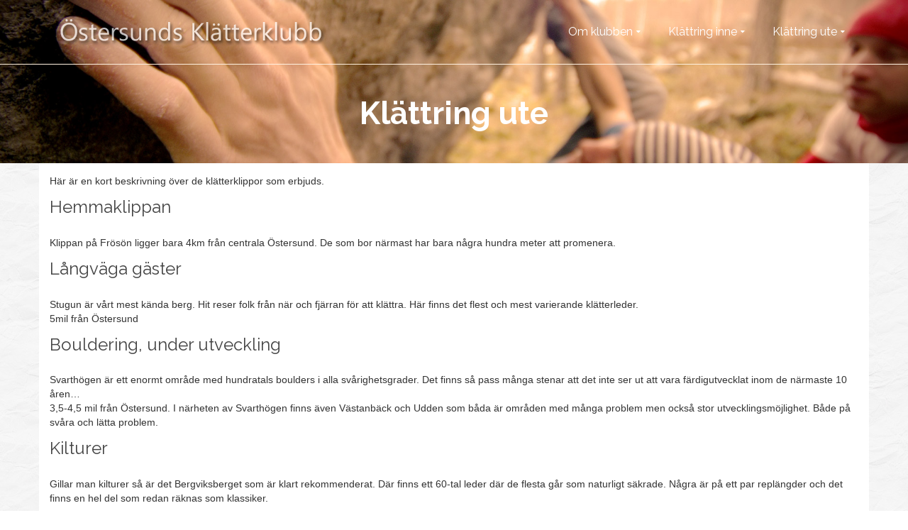

--- FILE ---
content_type: text/html; charset=UTF-8
request_url: http://ostersundskk.se/klattring/
body_size: 17700
content:
<!DOCTYPE html>
<!--[if lt IE 7]>      <html class="no-js lt-ie9 lt-ie8 lt-ie7" dir="ltr" lang="sv-SE" prefix="og: https://ogp.me/ns#" itemscope="itemscope" itemtype="http://schema.org/WebPage"> <![endif]-->
<!--[if IE 7]>         <html class="no-js lt-ie9 lt-ie8" dir="ltr" lang="sv-SE" prefix="og: https://ogp.me/ns#" itemscope="itemscope" itemtype="http://schema.org/WebPage"> <![endif]-->
<!--[if IE 8]>         <html class="no-js lt-ie9" dir="ltr" lang="sv-SE" prefix="og: https://ogp.me/ns#" itemscope="itemscope" itemtype="http://schema.org/WebPage"> <![endif]-->
<!--[if gt IE 8]><!--> <html class="no-js" dir="ltr" lang="sv-SE" prefix="og: https://ogp.me/ns#" itemscope="itemscope" itemtype="http://schema.org/WebPage"> <!--<![endif]-->
<head>
  <meta charset="UTF-8">
  <meta name="viewport" content="width=device-width, initial-scale=1.0">
  <title>Klättring ute - Östersunds Klätterklubb</title>

		<!-- All in One SEO 4.9.0 - aioseo.com -->
	<meta name="description" content="Här är en kort beskrivning över de klätterklippor som erbjuds. Hemmaklippan Klippan på Frösön ligger bara 4km från centrala Östersund. De som bor närmast har bara några hundra meter att promenera. Långväga gäster Stugun är vårt mest kända berg. Hit reser folk från när och fjärran för att klättra. Här finns det flest och mest" />
	<meta name="robots" content="max-image-preview:large" />
	<link rel="canonical" href="http://ostersundskk.se/klattring/" />
	<meta name="generator" content="All in One SEO (AIOSEO) 4.9.0" />
		<meta property="og:locale" content="sv_SE" />
		<meta property="og:site_name" content="Östersunds Klätterklubb - ÖKK" />
		<meta property="og:type" content="article" />
		<meta property="og:title" content="Klättring ute - Östersunds Klätterklubb" />
		<meta property="og:description" content="Här är en kort beskrivning över de klätterklippor som erbjuds. Hemmaklippan Klippan på Frösön ligger bara 4km från centrala Östersund. De som bor närmast har bara några hundra meter att promenera. Långväga gäster Stugun är vårt mest kända berg. Hit reser folk från när och fjärran för att klättra. Här finns det flest och mest" />
		<meta property="og:url" content="http://ostersundskk.se/klattring/" />
		<meta property="og:image" content="http://ostersundskk.se/wp-content/uploads/2015/09/cropped-index_wp1.jpg" />
		<meta property="og:image:width" content="923" />
		<meta property="og:image:height" content="308" />
		<meta property="article:published_time" content="2015-09-19T10:36:54+00:00" />
		<meta property="article:modified_time" content="2020-07-14T19:46:23+00:00" />
		<meta property="article:publisher" content="https://www.facebook.com/groups/ostersundskk/" />
		<meta name="twitter:card" content="summary" />
		<meta name="twitter:title" content="Klättring ute - Östersunds Klätterklubb" />
		<meta name="twitter:description" content="Här är en kort beskrivning över de klätterklippor som erbjuds. Hemmaklippan Klippan på Frösön ligger bara 4km från centrala Östersund. De som bor närmast har bara några hundra meter att promenera. Långväga gäster Stugun är vårt mest kända berg. Hit reser folk från när och fjärran för att klättra. Här finns det flest och mest" />
		<meta name="twitter:image" content="http://ostersundskk.se/wp-content/uploads/2015/09/cropped-index_wp1.jpg" />
		<script type="application/ld+json" class="aioseo-schema">
			{"@context":"https:\/\/schema.org","@graph":[{"@type":"BreadcrumbList","@id":"http:\/\/ostersundskk.se\/klattring\/#breadcrumblist","itemListElement":[{"@type":"ListItem","@id":"http:\/\/ostersundskk.se#listItem","position":1,"name":"Hem","item":"http:\/\/ostersundskk.se","nextItem":{"@type":"ListItem","@id":"http:\/\/ostersundskk.se\/klattring\/#listItem","name":"Kl\u00e4ttring ute"}},{"@type":"ListItem","@id":"http:\/\/ostersundskk.se\/klattring\/#listItem","position":2,"name":"Kl\u00e4ttring ute","previousItem":{"@type":"ListItem","@id":"http:\/\/ostersundskk.se#listItem","name":"Hem"}}]},{"@type":"Organization","@id":"http:\/\/ostersundskk.se\/#organization","name":"\u00d6stersunds Kl\u00e4tterklubb","description":"\u00d6KK","url":"http:\/\/ostersundskk.se\/","logo":{"@type":"ImageObject","url":"http:\/\/ostersundskk.se\/wp-content\/uploads\/2018\/12\/43951867_10210153351190409_2549027648105873408_o.jpg","@id":"http:\/\/ostersundskk.se\/klattring\/#organizationLogo","width":1000,"height":1000},"image":{"@id":"http:\/\/ostersundskk.se\/klattring\/#organizationLogo"},"sameAs":["https:\/\/www.facebook.com\/groups\/ostersundskk\/"]},{"@type":"WebPage","@id":"http:\/\/ostersundskk.se\/klattring\/#webpage","url":"http:\/\/ostersundskk.se\/klattring\/","name":"Kl\u00e4ttring ute - \u00d6stersunds Kl\u00e4tterklubb","description":"H\u00e4r \u00e4r en kort beskrivning \u00f6ver de kl\u00e4tterklippor som erbjuds. Hemmaklippan Klippan p\u00e5 Fr\u00f6s\u00f6n ligger bara 4km fr\u00e5n centrala \u00d6stersund. De som bor n\u00e4rmast har bara n\u00e5gra hundra meter att promenera. L\u00e5ngv\u00e4ga g\u00e4ster Stugun \u00e4r v\u00e5rt mest k\u00e4nda berg. Hit reser folk fr\u00e5n n\u00e4r och fj\u00e4rran f\u00f6r att kl\u00e4ttra. H\u00e4r finns det flest och mest","inLanguage":"sv-SE","isPartOf":{"@id":"http:\/\/ostersundskk.se\/#website"},"breadcrumb":{"@id":"http:\/\/ostersundskk.se\/klattring\/#breadcrumblist"},"datePublished":"2015-09-19T12:36:54+02:00","dateModified":"2020-07-14T21:46:23+02:00"},{"@type":"WebSite","@id":"http:\/\/ostersundskk.se\/#website","url":"http:\/\/ostersundskk.se\/","name":"\u00d6stersunds Kl\u00e4tterklubb","description":"\u00d6KK","inLanguage":"sv-SE","publisher":{"@id":"http:\/\/ostersundskk.se\/#organization"}}]}
		</script>
		<!-- All in One SEO -->

<link rel='dns-prefetch' href='//www.google.com' />
<link rel='dns-prefetch' href='//maxcdn.bootstrapcdn.com' />
<link rel='dns-prefetch' href='//fonts.googleapis.com' />
<link rel="alternate" type="application/rss+xml" title="Östersunds Klätterklubb &raquo; Webbflöde" href="http://ostersundskk.se/feed/" />
<link rel="alternate" type="application/rss+xml" title="Östersunds Klätterklubb &raquo; Kommentarsflöde" href="http://ostersundskk.se/comments/feed/" />
<link rel="alternate" title="oEmbed (JSON)" type="application/json+oembed" href="http://ostersundskk.se/wp-json/oembed/1.0/embed?url=http%3A%2F%2Fostersundskk.se%2Fklattring%2F" />
<link rel="alternate" title="oEmbed (XML)" type="text/xml+oembed" href="http://ostersundskk.se/wp-json/oembed/1.0/embed?url=http%3A%2F%2Fostersundskk.se%2Fklattring%2F&#038;format=xml" />
<link rel="shortcut icon" type="image/x-icon" href="http://ostersundskk.se/wp-content/uploads/2020/08/favicon-16x16-1.png" />		<!-- This site uses the Google Analytics by ExactMetrics plugin v8.11.1 - Using Analytics tracking - https://www.exactmetrics.com/ -->
							<script src="//www.googletagmanager.com/gtag/js?id=G-P2B069BDVK"  data-cfasync="false" data-wpfc-render="false" type="text/javascript" async></script>
			<script data-cfasync="false" data-wpfc-render="false" type="text/javascript">
				var em_version = '8.11.1';
				var em_track_user = true;
				var em_no_track_reason = '';
								var ExactMetricsDefaultLocations = {"page_location":"http:\/\/ostersundskk.se\/klattring\/"};
								if ( typeof ExactMetricsPrivacyGuardFilter === 'function' ) {
					var ExactMetricsLocations = (typeof ExactMetricsExcludeQuery === 'object') ? ExactMetricsPrivacyGuardFilter( ExactMetricsExcludeQuery ) : ExactMetricsPrivacyGuardFilter( ExactMetricsDefaultLocations );
				} else {
					var ExactMetricsLocations = (typeof ExactMetricsExcludeQuery === 'object') ? ExactMetricsExcludeQuery : ExactMetricsDefaultLocations;
				}

								var disableStrs = [
										'ga-disable-G-P2B069BDVK',
									];

				/* Function to detect opted out users */
				function __gtagTrackerIsOptedOut() {
					for (var index = 0; index < disableStrs.length; index++) {
						if (document.cookie.indexOf(disableStrs[index] + '=true') > -1) {
							return true;
						}
					}

					return false;
				}

				/* Disable tracking if the opt-out cookie exists. */
				if (__gtagTrackerIsOptedOut()) {
					for (var index = 0; index < disableStrs.length; index++) {
						window[disableStrs[index]] = true;
					}
				}

				/* Opt-out function */
				function __gtagTrackerOptout() {
					for (var index = 0; index < disableStrs.length; index++) {
						document.cookie = disableStrs[index] + '=true; expires=Thu, 31 Dec 2099 23:59:59 UTC; path=/';
						window[disableStrs[index]] = true;
					}
				}

				if ('undefined' === typeof gaOptout) {
					function gaOptout() {
						__gtagTrackerOptout();
					}
				}
								window.dataLayer = window.dataLayer || [];

				window.ExactMetricsDualTracker = {
					helpers: {},
					trackers: {},
				};
				if (em_track_user) {
					function __gtagDataLayer() {
						dataLayer.push(arguments);
					}

					function __gtagTracker(type, name, parameters) {
						if (!parameters) {
							parameters = {};
						}

						if (parameters.send_to) {
							__gtagDataLayer.apply(null, arguments);
							return;
						}

						if (type === 'event') {
														parameters.send_to = exactmetrics_frontend.v4_id;
							var hookName = name;
							if (typeof parameters['event_category'] !== 'undefined') {
								hookName = parameters['event_category'] + ':' + name;
							}

							if (typeof ExactMetricsDualTracker.trackers[hookName] !== 'undefined') {
								ExactMetricsDualTracker.trackers[hookName](parameters);
							} else {
								__gtagDataLayer('event', name, parameters);
							}
							
						} else {
							__gtagDataLayer.apply(null, arguments);
						}
					}

					__gtagTracker('js', new Date());
					__gtagTracker('set', {
						'developer_id.dNDMyYj': true,
											});
					if ( ExactMetricsLocations.page_location ) {
						__gtagTracker('set', ExactMetricsLocations);
					}
										__gtagTracker('config', 'G-P2B069BDVK', {"forceSSL":"true"} );
										window.gtag = __gtagTracker;										(function () {
						/* https://developers.google.com/analytics/devguides/collection/analyticsjs/ */
						/* ga and __gaTracker compatibility shim. */
						var noopfn = function () {
							return null;
						};
						var newtracker = function () {
							return new Tracker();
						};
						var Tracker = function () {
							return null;
						};
						var p = Tracker.prototype;
						p.get = noopfn;
						p.set = noopfn;
						p.send = function () {
							var args = Array.prototype.slice.call(arguments);
							args.unshift('send');
							__gaTracker.apply(null, args);
						};
						var __gaTracker = function () {
							var len = arguments.length;
							if (len === 0) {
								return;
							}
							var f = arguments[len - 1];
							if (typeof f !== 'object' || f === null || typeof f.hitCallback !== 'function') {
								if ('send' === arguments[0]) {
									var hitConverted, hitObject = false, action;
									if ('event' === arguments[1]) {
										if ('undefined' !== typeof arguments[3]) {
											hitObject = {
												'eventAction': arguments[3],
												'eventCategory': arguments[2],
												'eventLabel': arguments[4],
												'value': arguments[5] ? arguments[5] : 1,
											}
										}
									}
									if ('pageview' === arguments[1]) {
										if ('undefined' !== typeof arguments[2]) {
											hitObject = {
												'eventAction': 'page_view',
												'page_path': arguments[2],
											}
										}
									}
									if (typeof arguments[2] === 'object') {
										hitObject = arguments[2];
									}
									if (typeof arguments[5] === 'object') {
										Object.assign(hitObject, arguments[5]);
									}
									if ('undefined' !== typeof arguments[1].hitType) {
										hitObject = arguments[1];
										if ('pageview' === hitObject.hitType) {
											hitObject.eventAction = 'page_view';
										}
									}
									if (hitObject) {
										action = 'timing' === arguments[1].hitType ? 'timing_complete' : hitObject.eventAction;
										hitConverted = mapArgs(hitObject);
										__gtagTracker('event', action, hitConverted);
									}
								}
								return;
							}

							function mapArgs(args) {
								var arg, hit = {};
								var gaMap = {
									'eventCategory': 'event_category',
									'eventAction': 'event_action',
									'eventLabel': 'event_label',
									'eventValue': 'event_value',
									'nonInteraction': 'non_interaction',
									'timingCategory': 'event_category',
									'timingVar': 'name',
									'timingValue': 'value',
									'timingLabel': 'event_label',
									'page': 'page_path',
									'location': 'page_location',
									'title': 'page_title',
									'referrer' : 'page_referrer',
								};
								for (arg in args) {
																		if (!(!args.hasOwnProperty(arg) || !gaMap.hasOwnProperty(arg))) {
										hit[gaMap[arg]] = args[arg];
									} else {
										hit[arg] = args[arg];
									}
								}
								return hit;
							}

							try {
								f.hitCallback();
							} catch (ex) {
							}
						};
						__gaTracker.create = newtracker;
						__gaTracker.getByName = newtracker;
						__gaTracker.getAll = function () {
							return [];
						};
						__gaTracker.remove = noopfn;
						__gaTracker.loaded = true;
						window['__gaTracker'] = __gaTracker;
					})();
									} else {
										console.log("");
					(function () {
						function __gtagTracker() {
							return null;
						}

						window['__gtagTracker'] = __gtagTracker;
						window['gtag'] = __gtagTracker;
					})();
									}
			</script>
							<!-- / Google Analytics by ExactMetrics -->
				<!-- This site uses the Google Analytics by MonsterInsights plugin v9.9.0 - Using Analytics tracking - https://www.monsterinsights.com/ -->
		<!-- Observera: MonsterInsights är för närvarande inte konfigurerat på denna webbplats. Webbplatsägaren måste autentisera med Google Analytics i MonsterInsights inställningspanel. -->
					<!-- No tracking code set -->
				<!-- / Google Analytics by MonsterInsights -->
		<style id='wp-img-auto-sizes-contain-inline-css' type='text/css'>
img:is([sizes=auto i],[sizes^="auto," i]){contain-intrinsic-size:3000px 1500px}
/*# sourceURL=wp-img-auto-sizes-contain-inline-css */
</style>
<link rel='stylesheet' id='jquery-ui-css' href='http://ostersundskk.se/wp-content/plugins/booking-calendar/css/jquery-ui.css?ver=3.2.28' type='text/css' media='all' />
<link rel='stylesheet' id='wpdevart-font-awesome-css' href='http://ostersundskk.se/wp-content/plugins/booking-calendar/css/font-awesome/font-awesome.css?ver=3.2.28' type='text/css' media='all' />
<link rel='stylesheet' id='wpdevart-style-css' href='http://ostersundskk.se/wp-content/plugins/booking-calendar/css/style.css?ver=3.2.28' type='text/css' media='all' />
<link rel='stylesheet' id='wpdevart-effects-css' href='http://ostersundskk.se/wp-content/plugins/booking-calendar/css/effects.css?ver=3.2.28' type='text/css' media='all' />
<link rel='stylesheet' id='wpdevartcalendar-style-css' href='http://ostersundskk.se/wp-content/plugins/booking-calendar/css/booking.css?ver=3.2.28' type='text/css' media='all' />
<link rel='stylesheet' id='wpbs-block-style-form-css' href='http://ostersundskk.se/wp-content/plugins/wp-booking-system/assets/css/style-front-end-form.min.css?ver=2.0.19.12' type='text/css' media='all' />
<link rel='stylesheet' id='sbi_styles-css' href='http://ostersundskk.se/wp-content/plugins/instagram-feed/css/sbi-styles.min.css?ver=6.10.0' type='text/css' media='all' />
<style id='wp-emoji-styles-inline-css' type='text/css'>

	img.wp-smiley, img.emoji {
		display: inline !important;
		border: none !important;
		box-shadow: none !important;
		height: 1em !important;
		width: 1em !important;
		margin: 0 0.07em !important;
		vertical-align: -0.1em !important;
		background: none !important;
		padding: 0 !important;
	}
/*# sourceURL=wp-emoji-styles-inline-css */
</style>
<style id='wp-block-library-inline-css' type='text/css'>
:root{--wp-block-synced-color:#7a00df;--wp-block-synced-color--rgb:122,0,223;--wp-bound-block-color:var(--wp-block-synced-color);--wp-editor-canvas-background:#ddd;--wp-admin-theme-color:#007cba;--wp-admin-theme-color--rgb:0,124,186;--wp-admin-theme-color-darker-10:#006ba1;--wp-admin-theme-color-darker-10--rgb:0,107,160.5;--wp-admin-theme-color-darker-20:#005a87;--wp-admin-theme-color-darker-20--rgb:0,90,135;--wp-admin-border-width-focus:2px}@media (min-resolution:192dpi){:root{--wp-admin-border-width-focus:1.5px}}.wp-element-button{cursor:pointer}:root .has-very-light-gray-background-color{background-color:#eee}:root .has-very-dark-gray-background-color{background-color:#313131}:root .has-very-light-gray-color{color:#eee}:root .has-very-dark-gray-color{color:#313131}:root .has-vivid-green-cyan-to-vivid-cyan-blue-gradient-background{background:linear-gradient(135deg,#00d084,#0693e3)}:root .has-purple-crush-gradient-background{background:linear-gradient(135deg,#34e2e4,#4721fb 50%,#ab1dfe)}:root .has-hazy-dawn-gradient-background{background:linear-gradient(135deg,#faaca8,#dad0ec)}:root .has-subdued-olive-gradient-background{background:linear-gradient(135deg,#fafae1,#67a671)}:root .has-atomic-cream-gradient-background{background:linear-gradient(135deg,#fdd79a,#004a59)}:root .has-nightshade-gradient-background{background:linear-gradient(135deg,#330968,#31cdcf)}:root .has-midnight-gradient-background{background:linear-gradient(135deg,#020381,#2874fc)}:root{--wp--preset--font-size--normal:16px;--wp--preset--font-size--huge:42px}.has-regular-font-size{font-size:1em}.has-larger-font-size{font-size:2.625em}.has-normal-font-size{font-size:var(--wp--preset--font-size--normal)}.has-huge-font-size{font-size:var(--wp--preset--font-size--huge)}.has-text-align-center{text-align:center}.has-text-align-left{text-align:left}.has-text-align-right{text-align:right}.has-fit-text{white-space:nowrap!important}#end-resizable-editor-section{display:none}.aligncenter{clear:both}.items-justified-left{justify-content:flex-start}.items-justified-center{justify-content:center}.items-justified-right{justify-content:flex-end}.items-justified-space-between{justify-content:space-between}.screen-reader-text{border:0;clip-path:inset(50%);height:1px;margin:-1px;overflow:hidden;padding:0;position:absolute;width:1px;word-wrap:normal!important}.screen-reader-text:focus{background-color:#ddd;clip-path:none;color:#444;display:block;font-size:1em;height:auto;left:5px;line-height:normal;padding:15px 23px 14px;text-decoration:none;top:5px;width:auto;z-index:100000}html :where(.has-border-color){border-style:solid}html :where([style*=border-top-color]){border-top-style:solid}html :where([style*=border-right-color]){border-right-style:solid}html :where([style*=border-bottom-color]){border-bottom-style:solid}html :where([style*=border-left-color]){border-left-style:solid}html :where([style*=border-width]){border-style:solid}html :where([style*=border-top-width]){border-top-style:solid}html :where([style*=border-right-width]){border-right-style:solid}html :where([style*=border-bottom-width]){border-bottom-style:solid}html :where([style*=border-left-width]){border-left-style:solid}html :where(img[class*=wp-image-]){height:auto;max-width:100%}:where(figure){margin:0 0 1em}html :where(.is-position-sticky){--wp-admin--admin-bar--position-offset:var(--wp-admin--admin-bar--height,0px)}@media screen and (max-width:600px){html :where(.is-position-sticky){--wp-admin--admin-bar--position-offset:0px}}

/*# sourceURL=wp-block-library-inline-css */
</style><style id='global-styles-inline-css' type='text/css'>
:root{--wp--preset--aspect-ratio--square: 1;--wp--preset--aspect-ratio--4-3: 4/3;--wp--preset--aspect-ratio--3-4: 3/4;--wp--preset--aspect-ratio--3-2: 3/2;--wp--preset--aspect-ratio--2-3: 2/3;--wp--preset--aspect-ratio--16-9: 16/9;--wp--preset--aspect-ratio--9-16: 9/16;--wp--preset--color--black: #000;--wp--preset--color--cyan-bluish-gray: #abb8c3;--wp--preset--color--white: #fff;--wp--preset--color--pale-pink: #f78da7;--wp--preset--color--vivid-red: #cf2e2e;--wp--preset--color--luminous-vivid-orange: #ff6900;--wp--preset--color--luminous-vivid-amber: #fcb900;--wp--preset--color--light-green-cyan: #7bdcb5;--wp--preset--color--vivid-green-cyan: #00d084;--wp--preset--color--pale-cyan-blue: #8ed1fc;--wp--preset--color--vivid-cyan-blue: #0693e3;--wp--preset--color--vivid-purple: #9b51e0;--wp--preset--color--pinnacle-primary: #f3690e;--wp--preset--color--pinnacle-primary-light: #f5873f;--wp--preset--color--very-light-gray: #eee;--wp--preset--color--very-dark-gray: #444;--wp--preset--gradient--vivid-cyan-blue-to-vivid-purple: linear-gradient(135deg,rgb(6,147,227) 0%,rgb(155,81,224) 100%);--wp--preset--gradient--light-green-cyan-to-vivid-green-cyan: linear-gradient(135deg,rgb(122,220,180) 0%,rgb(0,208,130) 100%);--wp--preset--gradient--luminous-vivid-amber-to-luminous-vivid-orange: linear-gradient(135deg,rgb(252,185,0) 0%,rgb(255,105,0) 100%);--wp--preset--gradient--luminous-vivid-orange-to-vivid-red: linear-gradient(135deg,rgb(255,105,0) 0%,rgb(207,46,46) 100%);--wp--preset--gradient--very-light-gray-to-cyan-bluish-gray: linear-gradient(135deg,rgb(238,238,238) 0%,rgb(169,184,195) 100%);--wp--preset--gradient--cool-to-warm-spectrum: linear-gradient(135deg,rgb(74,234,220) 0%,rgb(151,120,209) 20%,rgb(207,42,186) 40%,rgb(238,44,130) 60%,rgb(251,105,98) 80%,rgb(254,248,76) 100%);--wp--preset--gradient--blush-light-purple: linear-gradient(135deg,rgb(255,206,236) 0%,rgb(152,150,240) 100%);--wp--preset--gradient--blush-bordeaux: linear-gradient(135deg,rgb(254,205,165) 0%,rgb(254,45,45) 50%,rgb(107,0,62) 100%);--wp--preset--gradient--luminous-dusk: linear-gradient(135deg,rgb(255,203,112) 0%,rgb(199,81,192) 50%,rgb(65,88,208) 100%);--wp--preset--gradient--pale-ocean: linear-gradient(135deg,rgb(255,245,203) 0%,rgb(182,227,212) 50%,rgb(51,167,181) 100%);--wp--preset--gradient--electric-grass: linear-gradient(135deg,rgb(202,248,128) 0%,rgb(113,206,126) 100%);--wp--preset--gradient--midnight: linear-gradient(135deg,rgb(2,3,129) 0%,rgb(40,116,252) 100%);--wp--preset--font-size--small: 13px;--wp--preset--font-size--medium: 20px;--wp--preset--font-size--large: 36px;--wp--preset--font-size--x-large: 42px;--wp--preset--spacing--20: 0.44rem;--wp--preset--spacing--30: 0.67rem;--wp--preset--spacing--40: 1rem;--wp--preset--spacing--50: 1.5rem;--wp--preset--spacing--60: 2.25rem;--wp--preset--spacing--70: 3.38rem;--wp--preset--spacing--80: 5.06rem;--wp--preset--shadow--natural: 6px 6px 9px rgba(0, 0, 0, 0.2);--wp--preset--shadow--deep: 12px 12px 50px rgba(0, 0, 0, 0.4);--wp--preset--shadow--sharp: 6px 6px 0px rgba(0, 0, 0, 0.2);--wp--preset--shadow--outlined: 6px 6px 0px -3px rgb(255, 255, 255), 6px 6px rgb(0, 0, 0);--wp--preset--shadow--crisp: 6px 6px 0px rgb(0, 0, 0);}:where(.is-layout-flex){gap: 0.5em;}:where(.is-layout-grid){gap: 0.5em;}body .is-layout-flex{display: flex;}.is-layout-flex{flex-wrap: wrap;align-items: center;}.is-layout-flex > :is(*, div){margin: 0;}body .is-layout-grid{display: grid;}.is-layout-grid > :is(*, div){margin: 0;}:where(.wp-block-columns.is-layout-flex){gap: 2em;}:where(.wp-block-columns.is-layout-grid){gap: 2em;}:where(.wp-block-post-template.is-layout-flex){gap: 1.25em;}:where(.wp-block-post-template.is-layout-grid){gap: 1.25em;}.has-black-color{color: var(--wp--preset--color--black) !important;}.has-cyan-bluish-gray-color{color: var(--wp--preset--color--cyan-bluish-gray) !important;}.has-white-color{color: var(--wp--preset--color--white) !important;}.has-pale-pink-color{color: var(--wp--preset--color--pale-pink) !important;}.has-vivid-red-color{color: var(--wp--preset--color--vivid-red) !important;}.has-luminous-vivid-orange-color{color: var(--wp--preset--color--luminous-vivid-orange) !important;}.has-luminous-vivid-amber-color{color: var(--wp--preset--color--luminous-vivid-amber) !important;}.has-light-green-cyan-color{color: var(--wp--preset--color--light-green-cyan) !important;}.has-vivid-green-cyan-color{color: var(--wp--preset--color--vivid-green-cyan) !important;}.has-pale-cyan-blue-color{color: var(--wp--preset--color--pale-cyan-blue) !important;}.has-vivid-cyan-blue-color{color: var(--wp--preset--color--vivid-cyan-blue) !important;}.has-vivid-purple-color{color: var(--wp--preset--color--vivid-purple) !important;}.has-black-background-color{background-color: var(--wp--preset--color--black) !important;}.has-cyan-bluish-gray-background-color{background-color: var(--wp--preset--color--cyan-bluish-gray) !important;}.has-white-background-color{background-color: var(--wp--preset--color--white) !important;}.has-pale-pink-background-color{background-color: var(--wp--preset--color--pale-pink) !important;}.has-vivid-red-background-color{background-color: var(--wp--preset--color--vivid-red) !important;}.has-luminous-vivid-orange-background-color{background-color: var(--wp--preset--color--luminous-vivid-orange) !important;}.has-luminous-vivid-amber-background-color{background-color: var(--wp--preset--color--luminous-vivid-amber) !important;}.has-light-green-cyan-background-color{background-color: var(--wp--preset--color--light-green-cyan) !important;}.has-vivid-green-cyan-background-color{background-color: var(--wp--preset--color--vivid-green-cyan) !important;}.has-pale-cyan-blue-background-color{background-color: var(--wp--preset--color--pale-cyan-blue) !important;}.has-vivid-cyan-blue-background-color{background-color: var(--wp--preset--color--vivid-cyan-blue) !important;}.has-vivid-purple-background-color{background-color: var(--wp--preset--color--vivid-purple) !important;}.has-black-border-color{border-color: var(--wp--preset--color--black) !important;}.has-cyan-bluish-gray-border-color{border-color: var(--wp--preset--color--cyan-bluish-gray) !important;}.has-white-border-color{border-color: var(--wp--preset--color--white) !important;}.has-pale-pink-border-color{border-color: var(--wp--preset--color--pale-pink) !important;}.has-vivid-red-border-color{border-color: var(--wp--preset--color--vivid-red) !important;}.has-luminous-vivid-orange-border-color{border-color: var(--wp--preset--color--luminous-vivid-orange) !important;}.has-luminous-vivid-amber-border-color{border-color: var(--wp--preset--color--luminous-vivid-amber) !important;}.has-light-green-cyan-border-color{border-color: var(--wp--preset--color--light-green-cyan) !important;}.has-vivid-green-cyan-border-color{border-color: var(--wp--preset--color--vivid-green-cyan) !important;}.has-pale-cyan-blue-border-color{border-color: var(--wp--preset--color--pale-cyan-blue) !important;}.has-vivid-cyan-blue-border-color{border-color: var(--wp--preset--color--vivid-cyan-blue) !important;}.has-vivid-purple-border-color{border-color: var(--wp--preset--color--vivid-purple) !important;}.has-vivid-cyan-blue-to-vivid-purple-gradient-background{background: var(--wp--preset--gradient--vivid-cyan-blue-to-vivid-purple) !important;}.has-light-green-cyan-to-vivid-green-cyan-gradient-background{background: var(--wp--preset--gradient--light-green-cyan-to-vivid-green-cyan) !important;}.has-luminous-vivid-amber-to-luminous-vivid-orange-gradient-background{background: var(--wp--preset--gradient--luminous-vivid-amber-to-luminous-vivid-orange) !important;}.has-luminous-vivid-orange-to-vivid-red-gradient-background{background: var(--wp--preset--gradient--luminous-vivid-orange-to-vivid-red) !important;}.has-very-light-gray-to-cyan-bluish-gray-gradient-background{background: var(--wp--preset--gradient--very-light-gray-to-cyan-bluish-gray) !important;}.has-cool-to-warm-spectrum-gradient-background{background: var(--wp--preset--gradient--cool-to-warm-spectrum) !important;}.has-blush-light-purple-gradient-background{background: var(--wp--preset--gradient--blush-light-purple) !important;}.has-blush-bordeaux-gradient-background{background: var(--wp--preset--gradient--blush-bordeaux) !important;}.has-luminous-dusk-gradient-background{background: var(--wp--preset--gradient--luminous-dusk) !important;}.has-pale-ocean-gradient-background{background: var(--wp--preset--gradient--pale-ocean) !important;}.has-electric-grass-gradient-background{background: var(--wp--preset--gradient--electric-grass) !important;}.has-midnight-gradient-background{background: var(--wp--preset--gradient--midnight) !important;}.has-small-font-size{font-size: var(--wp--preset--font-size--small) !important;}.has-medium-font-size{font-size: var(--wp--preset--font-size--medium) !important;}.has-large-font-size{font-size: var(--wp--preset--font-size--large) !important;}.has-x-large-font-size{font-size: var(--wp--preset--font-size--x-large) !important;}
/*# sourceURL=global-styles-inline-css */
</style>

<style id='classic-theme-styles-inline-css' type='text/css'>
/*! This file is auto-generated */
.wp-block-button__link{color:#fff;background-color:#32373c;border-radius:9999px;box-shadow:none;text-decoration:none;padding:calc(.667em + 2px) calc(1.333em + 2px);font-size:1.125em}.wp-block-file__button{background:#32373c;color:#fff;text-decoration:none}
/*# sourceURL=/wp-includes/css/classic-themes.min.css */
</style>
<link rel='stylesheet' id='wpbs-style-css' href='http://ostersundskk.se/wp-content/plugins/wp-booking-system/assets/css/style-front-end.min.css?ver=2.0.19.12' type='text/css' media='all' />
<link rel='stylesheet' id='wpbs-style-form-css' href='http://ostersundskk.se/wp-content/plugins/wp-booking-system/assets/css/style-front-end-form.min.css?ver=2.0.19.12' type='text/css' media='all' />
<link rel='stylesheet' id='cff-css' href='http://ostersundskk.se/wp-content/plugins/custom-facebook-feed/assets/css/cff-style.min.css?ver=4.3.4' type='text/css' media='all' />
<link rel='stylesheet' id='sb-font-awesome-css' href='https://maxcdn.bootstrapcdn.com/font-awesome/4.7.0/css/font-awesome.min.css?ver=6.9' type='text/css' media='all' />
<link rel='stylesheet' id='pinnacle_theme-css' href='http://ostersundskk.se/wp-content/themes/pinnacle/assets/css/pinnacle.css?ver=178' type='text/css' media='all' />
<link rel='stylesheet' id='pinnacle_skin-css' href='http://ostersundskk.se/wp-content/themes/pinnacle/assets/css/skins/default.css' type='text/css' media='all' />
<link rel='stylesheet' id='redux-google-fonts-pinnacle-css' href='http://fonts.googleapis.com/css?family=Raleway%3A500%2C700%2C400&#038;subset=latin&#038;ver=1763126089' type='text/css' media='all' />
<link rel='stylesheet' id='wpdevelop-bts-css' href='http://ostersundskk.se/wp-content/plugins/booking/vendors/_custom/bootstrap-css/css/bootstrap.css?ver=10.14.8' type='text/css' media='all' />
<link rel='stylesheet' id='wpdevelop-bts-theme-css' href='http://ostersundskk.se/wp-content/plugins/booking/vendors/_custom/bootstrap-css/css/bootstrap-theme.css?ver=10.14.8' type='text/css' media='all' />
<link rel='stylesheet' id='wpbc-tippy-popover-css' href='http://ostersundskk.se/wp-content/plugins/booking/vendors/_custom/tippy.js/themes/wpbc-tippy-popover.css?ver=10.14.8' type='text/css' media='all' />
<link rel='stylesheet' id='wpbc-tippy-times-css' href='http://ostersundskk.se/wp-content/plugins/booking/vendors/_custom/tippy.js/themes/wpbc-tippy-times.css?ver=10.14.8' type='text/css' media='all' />
<link rel='stylesheet' id='wpbc-material-design-icons-css' href='http://ostersundskk.se/wp-content/plugins/booking/vendors/_custom/material-design-icons/material-design-icons.css?ver=10.14.8' type='text/css' media='all' />
<link rel='stylesheet' id='wpbc-ui-both-css' href='http://ostersundskk.se/wp-content/plugins/booking/css/wpbc_ui_both.css?ver=10.14.8' type='text/css' media='all' />
<link rel='stylesheet' id='wpbc-time_picker-css' href='http://ostersundskk.se/wp-content/plugins/booking/css/wpbc_time-selector.css?ver=10.14.8' type='text/css' media='all' />
<link rel='stylesheet' id='wpbc-time_picker-skin-css' href='http://ostersundskk.se/wp-content/plugins/booking/css/time_picker_skins/grey.css?ver=10.14.8' type='text/css' media='all' />
<link rel='stylesheet' id='wpbc-client-pages-css' href='http://ostersundskk.se/wp-content/plugins/booking/css/client.css?ver=10.14.8' type='text/css' media='all' />
<link rel='stylesheet' id='wpbc-all-client-css' href='http://ostersundskk.se/wp-content/plugins/booking/_dist/all/_out/wpbc_all_client.css?ver=10.14.8' type='text/css' media='all' />
<link rel='stylesheet' id='wpbc-calendar-css' href='http://ostersundskk.se/wp-content/plugins/booking/css/calendar.css?ver=10.14.8' type='text/css' media='all' />
<link rel='stylesheet' id='wpbc-calendar-skin-css' href='http://ostersundskk.se/wp-content/plugins/booking/css/skins/traditional.css?ver=10.14.8' type='text/css' media='all' />
<link rel='stylesheet' id='wpbc-flex-timeline-css' href='http://ostersundskk.se/wp-content/plugins/booking/core/timeline/v2/_out/timeline_v2.1.css?ver=10.14.8' type='text/css' media='all' />
<script data-cfasync="false" type="text/javascript" src="http://ostersundskk.se/wp-includes/js/jquery/jquery.min.js?ver=3.7.1" id="jquery-core-js"></script>
<script data-cfasync="false" type="text/javascript" src="http://ostersundskk.se/wp-includes/js/jquery/jquery-migrate.min.js?ver=3.4.1" id="jquery-migrate-js"></script>
<script type="text/javascript" id="wpdevart-booking-script-js-extra">
/* <![CDATA[ */
var wpdevart = {"ajaxUrl":"http://ostersundskk.se/wp-admin/admin-ajax.php","ajaxNonce":"cae875b52a","required":"is required.","confirm_email":"do not match.","file_size":" The file size is too large!","file_type":" The file type not allowed!","emailValid":"Enter the valid email address.","date":"Date","hour":"Hour"};
//# sourceURL=wpdevart-booking-script-js-extra
/* ]]> */
</script>
<script type="text/javascript" src="http://ostersundskk.se/wp-content/plugins/booking-calendar/js/booking.js?ver=3.2.28" id="wpdevart-booking-script-js"></script>
<script type="text/javascript" src="http://ostersundskk.se/wp-content/plugins/booking-calendar/js/script.js?ver=3.2.28" id="wpdevart-script-js"></script>
<script type="text/javascript" src="https://www.google.com/recaptcha/api.js?onload=wpdevartRecaptchaInit&amp;render=explicit&amp;ver=3.2.28" id="wpdevart-recaptcha-js"></script>
<script type="text/javascript" src="http://ostersundskk.se/wp-content/plugins/booking-calendar/js/jquery.scrollTo-min.js?ver=3.2.28" id="scrollto-js"></script>
<script type="text/javascript" src="http://ostersundskk.se/wp-content/plugins/google-analytics-dashboard-for-wp/assets/js/frontend-gtag.min.js?ver=8.11.1" id="exactmetrics-frontend-script-js" async="async" data-wp-strategy="async"></script>
<script data-cfasync="false" data-wpfc-render="false" type="text/javascript" id='exactmetrics-frontend-script-js-extra'>/* <![CDATA[ */
var exactmetrics_frontend = {"js_events_tracking":"true","download_extensions":"zip,mp3,mpeg,pdf,docx,pptx,xlsx,rar","inbound_paths":"[{\"path\":\"\\\/go\\\/\",\"label\":\"affiliate\"},{\"path\":\"\\\/recommend\\\/\",\"label\":\"affiliate\"}]","home_url":"http:\/\/ostersundskk.se","hash_tracking":"false","v4_id":"G-P2B069BDVK"};/* ]]> */
</script>
<script type="text/javascript" src="http://ostersundskk.se/wp-content/themes/pinnacle/assets/js/vendor/modernizr-2.7.0.min.js" id="modernizr-js"></script>
<link rel="https://api.w.org/" href="http://ostersundskk.se/wp-json/" /><link rel="alternate" title="JSON" type="application/json" href="http://ostersundskk.se/wp-json/wp/v2/pages/16" /><link rel="EditURI" type="application/rsd+xml" title="RSD" href="http://ostersundskk.se/xmlrpc.php?rsd" />
<meta name="generator" content="WordPress 6.9" />
<link rel='shortlink' href='http://ostersundskk.se/?p=16' />
<script type="text/javascript">var light_error = "The Image could not be loaded.", light_of = "%curr% of %total%", light_load = "Loading...";</script><style type="text/css">#kad-banner #topbar .topbarsociallinks li a {font-size:16px;}.trans-header #pageheader {padding-top:90px;}.headerfont, .tp-caption, .yith-wcan-list li, .yith-wcan .yith-wcan-reset-navigation, ul.yith-wcan-label li a, .product_item .price {font-family:Raleway;} 
  .topbarmenu ul li {font-family:Raleway;}
  #kadbreadcrumbs {font-family:;}.kt-home-call-to-action {padding:20px 0;}.product_item .product_details h5 {min-height:50px;}.kad-topbar-left, .kad-topbar-left .topbar_social {float:right;} #topbar .kad-topbar-right ul.topbmenu, .kad-topbar-right .kad-topsearch-button, .kad-topbar-right .top-menu-cart-btn {float:left;} .kad-topbar-right #kad-top-search-popup, .kad-topbar-right #kad-top-cart-popup{right: auto;left: 0px;}@media (max-width: 767px) {#topbar{display:none;}}.kad-header-style-basic #nav-main ul.sf-menu > li > a, .kad-header-style-basic #kad-shrinkheader #mobile-nav-trigger a {line-height:90px;}.none-trans-header .nav-trigger-case.collapsed .kad-navbtn, .is-sticky .nav-trigger-case.collapsed .kad-navbtn {color:#444444;}</style><style type="text/css" title="dynamic-css" class="options-output">.kad-primary-nav ul.sf-menu a,.nav-trigger-case.collapsed .kad-navbtn{color:#ffffff;}.headerclass{border-color:#fff1e0;}.sticky-wrapper #logo a.brand, .trans-header #logo a.brand{color:#fff1e0;}.is-sticky header #logo a.brand,.logofont,.none-trans-header header #logo a.brand,header #logo a.brand{font-family:Raleway;font-weight:500;font-style:normal;color:#444444;font-size:32px;}.titleclass{background-repeat:no-repeat;background-size:cover;background-position:center top;background-image:url('http://ostersundskk.se/wp-content/uploads/2015/10/PICT9389.jpg');}.titleclass h1{color:#ffffff;}.titleclass .subtitle{color:#ffffff;}.product_item .product_details h5, .product-category.grid_item a h5{font-family:Raleway;line-height:20px;font-weight:700;font-style:normal;font-size:15px;}.contentclass{background-image:url('http://ostersundskk.se/wp-content/uploads/2015/10/bg_pattern.png');}h1{font-family:Raleway;line-height:50px;font-weight:700;font-style:normal;font-size:44px;}h2{font-family:Raleway;line-height:40px;font-weight:400;font-style:normal;font-size:32px;}h3{font-family:Raleway;line-height:40px;font-weight:400;font-style:normal;font-size:26px;}h4{font-family:Raleway;line-height:34px;font-weight:400;font-style:normal;font-size:24px;}h5{font-family:Raleway;line-height:26px;font-weight:400;font-style:normal;font-size:18px;}.subtitle{font-family:Raleway;line-height:22px;font-weight:400;font-style:normal;font-size:16px;}body{line-height:20px;font-weight:400;font-style:normal;font-size:14px;}.is-sticky .kad-primary-nav ul.sf-menu a, ul.sf-menu a, .none-trans-header .kad-primary-nav ul.sf-menu a{font-family:Raleway;font-weight:400;font-style:normal;color:#444444;font-size:16px;}.kad-nav-inner .kad-mnav, .kad-mobile-nav .kad-nav-inner li a, .kad-mobile-nav .kad-nav-inner li .kad-submenu-accordion{font-family:Raleway;line-height:20px;font-weight:400;font-style:normal;font-size:16px;}#topbar ul.sf-menu > li > a, #topbar .top-menu-cart-btn, #topbar .top-menu-search-btn, #topbar .nav-trigger-case .kad-navbtn, #topbar .topbarsociallinks li a{font-family:Raleway;font-weight:400;font-style:normal;font-size:11px;}</style></head>
	<body class="wp-singular page-template-default page page-id-16 wp-theme-pinnacle wide trans-header not_ie klattring" >
				<div id="wrapper" class="container">
		  	<header id="kad-banner" class="banner headerclass kad-header-style-basic" data-pageheaderbg="1" data-header-base-height="90">
  <div id="kad-shrinkheader" class="container" style="height:90px; line-height:90px;">
    <div class="row">
      <div class="col-md-5 col-sm-9 col-ss-10 clearfix kad-header-left">
        <div id="logo" class="logocase">
          <a class="brand logofont" style="height:90px; line-height:90px; display:block;" href="http://ostersundskk.se">
             
            <div id="thelogo" style="height:90px; line-height:90px;">
                <div style="background-image: url('http://ostersundskk.se/wp-content/uploads/2015/10/logo.png'); max-height:90px; height:51px; width:399px;" class="kad-standard-logo kad-lg"></div>
                     
                        <div style="background-image: url('http://ostersundskk.se/wp-content/uploads/2015/10/logo1.png'); max-height:90px; height:51px; width:399px;" class="kad-lg kad-standard-logo-tranbg"></div> 
                                </div> 
                      </a>
        </div> <!-- Close #logo -->
      </div><!-- close col -->
      <div class="col-md-7 col-sm-3 col-ss-2 kad-header-right">
                    <nav id="nav-main" class="clearfix kad-primary-nav">
                <ul id="menu-meny-1" class="sf-menu"><li  class="menu-om-klubben sf-dropdown"><a href="http://ostersundskk.se/kort-info/"><span>Om klubben</span></a>
<ul class="sf-dropdown-menu">
	<li  class="menu-ostersunds-klatterklubbs-50ars-firande"><a href="http://ostersundskk.se/valkomna-till-ostersunds-klatterklubbs-50ars-firande/"><span>Östersunds Klätterklubbs 50års firande!</span></a></li>
	<li  class="menu-borja-klattra"><a href="http://ostersundskk.se/borja-klattra/"><span>Börja klättra</span></a></li>
	<li  class="menu-bli-medlem"><a href="http://ostersundskk.se/bli-medlem/"><span>Bli medlem</span></a></li>
	<li  class="menu-medlemskort"><a href="http://ostersundskk.se/medlemskort/"><span>Medlemskort</span></a></li>
	<li  class="menu-historia-klattring-i-jamtland"><a href="http://ostersundskk.se/historia-klattring-i-jamtland/"><span>Historia klättring i jämtland</span></a></li>
	<li  class="menu-frassehyttan"><a href="http://ostersundskk.se/frassehyttan/"><span>Frassehyttan</span></a></li>
	<li  class="menu-om-okk"><a href="http://ostersundskk.se/kort-info/"><span>Om ÖKK</span></a></li>
	<li  class="menu-kontakt"><a href="http://ostersundskk.se/kontakt/"><span>Kontakt</span></a></li>
</ul>
</li>
<li  class="menu-klattring-inne sf-dropdown"><a href="http://ostersundskk.se/inomhus/"><span>Klättring inne</span></a>
<ul class="sf-dropdown-menu">
	<li  class="menu-inomhusklattring"><a href="http://ostersundskk.se/inomhus/"><span>Inomhusklättring</span></a></li>
	<li  class="menu-barn-och-ungdomsklattring"><a href="http://ostersundskk.se/barn-och-ungdomsklattring/"><span>Barn och ungdomsklättring</span></a></li>
</ul>
</li>
<li  class="menu-klattring-ute current-menu-item current_page_item sf-dropdown"><a href="http://ostersundskk.se/klattring/"><span>Klättring ute</span></a>
<ul class="sf-dropdown-menu">
	<li  class="menu-bestigningar-runt-om-jamtland"><a href="http://ostersundskk.se/bestigningar/"><span>Bestigningar runt om Jämtland</span></a></li>
	<li  class="menu-historia-klattring-i-jamtland"><a href="http://ostersundskk.se/historia-klattring-i-jamtland/"><span>Historia klättring i jämtland</span></a></li>
	<li  class="menu-bouldering"><a href="http://ostersundskk.se/bouldering/"><span>Bouldering</span></a></li>
	<li  class="menu-klatterforare"><a href="http://ostersundskk.se/klatterforare/"><span>Klätterförare</span></a></li>
	<li  class="menu-klatteromraden sf-dropdown-submenu"><a href="http://ostersundskk.se/klatteromraden/"><span>Klätterområden</span></a>
<ul class="sf-dropdown-menu">
		<li  class="menu-frosoberget"><a href="http://ostersundskk.se/frosoberget/"><span>Frösöberget</span></a></li>
		<li  class="menu-stugun"><a href="http://ostersundskk.se/stugun/"><span>Stugun</span></a></li>
		<li  class="menu-bergviksberget"><a href="http://ostersundskk.se/bergviksberget/"><span>Bergviksberget</span></a></li>
		<li  class="menu-berguvsberget"><a href="http://ostersundskk.se/berguvsberget/"><span>Berguvsberget</span></a></li>
	</ul>
</li>
	<li  class="menu-isklattring sf-dropdown-submenu"><a href="http://ostersundskk.se/isklattring/"><span>Isklättring</span></a>
<ul class="sf-dropdown-menu">
		<li  class="menu-israpporten"><a href="http://ostersundskk.se/israpporten/"><span>Israpporten</span></a></li>
		<li  class="menu-fettjeafallet-klovsjo"><a href="http://ostersundskk.se/fettjeafallet-klovsjo/"><span>Fettjeåfallet, Klövsjö</span></a></li>
		<li  class="menu-klappe-offerdal"><a href="http://ostersundskk.se/klappe-offerdal/"><span>Kläppe, Offerdal</span></a></li>
		<li  class="menu-offerdal"><a href="http://ostersundskk.se/offerdal/"><span>Offerdal</span></a></li>
		<li  class="menu-rise"><a href="http://ostersundskk.se/rise/"><span>Rise</span></a></li>
		<li  class="menu-froson"><a href="http://ostersundskk.se/froson/"><span>Frösön</span></a></li>
		<li  class="menu-vasterberg"><a href="http://ostersundskk.se/vasterberg/"><span>Västerberg</span></a></li>
		<li  class="menu-smulberget"><a href="http://ostersundskk.se/smulberget/"><span>Smulberget</span></a></li>
		<li  class="menu-lunndorren"><a href="http://ostersundskk.se/lunndorren/"><span>Lunndörren</span></a></li>
		<li  class="menu-lakavattnet"><a href="http://ostersundskk.se/lakavattnet/"><span>Lakavattnet</span></a></li>
		<li  class="menu-tjarnafjall"><a href="http://ostersundskk.se/tjarnafjall/"><span>Tjärnafjäll</span></a></li>
		<li  class="menu-borgahallan"><a href="http://ostersundskk.se/borgahallan/"><span>Borgahällan</span></a></li>
		<li  class="menu-ovrig-vinterklattring"><a href="http://ostersundskk.se/ovrig-vinterklattring/"><span>Övrig vinterklättring</span></a></li>
	</ul>
</li>
	<li  class="menu-fjallklattring sf-dropdown-submenu"><a href="http://ostersundskk.se/fjallklattring/"><span>Fjällklättring</span></a>
<ul class="sf-dropdown-menu">
		<li  class="menu-sylarna"><a href="http://ostersundskk.se/sylarna/"><span>Sylarna</span></a></li>
		<li  class="menu-helags"><a href="http://ostersundskk.se/helags/"><span>Helags</span></a></li>
		<li  class="menu-ovriga-turer"><a href="http://ostersundskk.se/ovriga-turer/"><span>Övriga turer</span></a></li>
	</ul>
</li>
</ul>
</li>
</ul>            </nav> 
            <div id="mobile-nav-trigger" class="nav-trigger">
              <a class="nav-trigger-case collapsed" data-toggle="collapse" rel="nofollow" data-target=".mobile_menu_collapse">
                <div class="kad-navbtn mobileclass clearfix"><i class="icon-reorder"></i></div>
              </a>
            </div>
              </div> <!-- Close col -->       
    </div> <!-- Close Row -->
  </div> <!-- Close Container -->
    <div class="container">
      <div id="kad-mobile-nav" class="kad-mobile-nav">
          <div class="kad-nav-inner mobileclass">
              <div id="mobile_menu_collapse" class="kad-nav-collapse collapse mobile_menu_collapse">
                  <ul id="menu-meny-2" class="kad-mnav"><li  class="menu-omklubben sf-dropdown sf-dropdown-toggle menu-item-540"><a href="http://ostersundskk.se/kort-info/">Om klubben</a><span class="kad-submenu-accordion collapse-next  kad-submenu-accordion-open" data-parent=".kad-nav-collapse" data-toggle="collapse" data-target=""><i class="icon-chevron-down"></i><i class="icon-chevron-up"></i></span>
<ul class="sf-dropdown-menu collapse">
	<li  class="menu-stersundskltterklubbs50rsfirande menu-item-1116"><a href="http://ostersundskk.se/valkomna-till-ostersunds-klatterklubbs-50ars-firande/">Östersunds Klätterklubbs 50års firande!</a></li>
	<li  class="menu-brjaklttra menu-item-158"><a href="http://ostersundskk.se/borja-klattra/">Börja klättra</a></li>
	<li  class="menu-blimedlem menu-item-159"><a href="http://ostersundskk.se/bli-medlem/">Bli medlem</a></li>
	<li  class="menu-medlemskort menu-item-607"><a href="http://ostersundskk.se/medlemskort/">Medlemskort</a></li>
	<li  class="menu-historiaklttringijmtland menu-item-161"><a href="http://ostersundskk.se/historia-klattring-i-jamtland/">Historia klättring i jämtland</a></li>
	<li  class="menu-frassehyttan menu-item-501"><a href="http://ostersundskk.se/frassehyttan/">Frassehyttan</a></li>
	<li  class="menu-omkk menu-item-162"><a href="http://ostersundskk.se/kort-info/">Om ÖKK</a></li>
	<li  class="menu-kontakt menu-item-566"><a href="http://ostersundskk.se/kontakt/">Kontakt</a></li>
</ul>
</li>
<li  class="menu-klttringinne sf-dropdown sf-dropdown-toggle menu-item-170"><a href="http://ostersundskk.se/inomhus/">Klättring inne</a><span class="kad-submenu-accordion collapse-next  kad-submenu-accordion-open" data-parent=".kad-nav-collapse" data-toggle="collapse" data-target=""><i class="icon-chevron-down"></i><i class="icon-chevron-up"></i></span>
<ul class="sf-dropdown-menu collapse">
	<li  class="menu-inomhusklttring menu-item-122"><a href="http://ostersundskk.se/inomhus/">Inomhusklättring</a></li>
	<li  class="menu-barnochungdomsklttring menu-item-125"><a href="http://ostersundskk.se/barn-och-ungdomsklattring/">Barn och ungdomsklättring</a></li>
</ul>
</li>
<li  class="menu-klttringute current-menu-item current_page_item sf-dropdown sf-dropdown-toggle menu-item-62"><a href="http://ostersundskk.se/klattring/">Klättring ute</a><span class="kad-submenu-accordion collapse-next  kad-submenu-accordion-open" data-parent=".kad-nav-collapse" data-toggle="collapse" data-target=""><i class="icon-chevron-down"></i><i class="icon-chevron-up"></i></span>
<ul class="sf-dropdown-menu collapse">
	<li  class="menu-bestigningarruntomjmtland menu-item-217"><a href="http://ostersundskk.se/bestigningar/">Bestigningar runt om Jämtland</a></li>
	<li  class="menu-historiaklttringijmtland menu-item-140"><a href="http://ostersundskk.se/historia-klattring-i-jamtland/">Historia klättring i jämtland</a></li>
	<li  class="menu-bouldering menu-item-260"><a href="http://ostersundskk.se/bouldering/">Bouldering</a></li>
	<li  class="menu-kltterfrare menu-item-938"><a href="http://ostersundskk.se/klatterforare/">Klätterförare</a></li>
	<li  class="menu-kltteromrden sf-dropdown-submenu sf-dropdown-toggle menu-item-195"><a href="http://ostersundskk.se/klatteromraden/">Klätterområden</a><span class="kad-submenu-accordion collapse-next  kad-submenu-accordion-open" data-parent=".kad-nav-collapse" data-toggle="collapse" data-target=""><i class="icon-chevron-down"></i><i class="icon-chevron-up"></i></span>
<ul class="sf-dropdown-menu collapse">
		<li  class="menu-frsberget menu-item-103"><a href="http://ostersundskk.se/frosoberget/">Frösöberget</a></li>
		<li  class="menu-stugun menu-item-104"><a href="http://ostersundskk.se/stugun/">Stugun</a></li>
		<li  class="menu-bergviksberget menu-item-290"><a href="http://ostersundskk.se/bergviksberget/">Bergviksberget</a></li>
		<li  class="menu-berguvsberget menu-item-289"><a href="http://ostersundskk.se/berguvsberget/">Berguvsberget</a></li>
	</ul>
</li>
	<li  class="menu-isklttring sf-dropdown-submenu sf-dropdown-toggle menu-item-192"><a href="http://ostersundskk.se/isklattring/">Isklättring</a><span class="kad-submenu-accordion collapse-next  kad-submenu-accordion-open" data-parent=".kad-nav-collapse" data-toggle="collapse" data-target=""><i class="icon-chevron-down"></i><i class="icon-chevron-up"></i></span>
<ul class="sf-dropdown-menu collapse">
		<li  class="menu-israpporten menu-item-295"><a href="http://ostersundskk.se/israpporten/">Israpporten</a></li>
		<li  class="menu-fettjefalletklvsj menu-item-201"><a href="http://ostersundskk.se/fettjeafallet-klovsjo/">Fettjeåfallet, Klövsjö</a></li>
		<li  class="menu-klppeofferdal menu-item-200"><a href="http://ostersundskk.se/klappe-offerdal/">Kläppe, Offerdal</a></li>
		<li  class="menu-offerdal menu-item-331"><a href="http://ostersundskk.se/offerdal/">Offerdal</a></li>
		<li  class="menu-rise menu-item-330"><a href="http://ostersundskk.se/rise/">Rise</a></li>
		<li  class="menu-frsn menu-item-329"><a href="http://ostersundskk.se/froson/">Frösön</a></li>
		<li  class="menu-vsterberg menu-item-328"><a href="http://ostersundskk.se/vasterberg/">Västerberg</a></li>
		<li  class="menu-smulberget menu-item-476"><a href="http://ostersundskk.se/smulberget/">Smulberget</a></li>
		<li  class="menu-lunndrren menu-item-475"><a href="http://ostersundskk.se/lunndorren/">Lunndörren</a></li>
		<li  class="menu-lakavattnet menu-item-474"><a href="http://ostersundskk.se/lakavattnet/">Lakavattnet</a></li>
		<li  class="menu-tjrnafjll menu-item-473"><a href="http://ostersundskk.se/tjarnafjall/">Tjärnafjäll</a></li>
		<li  class="menu-borgahllan menu-item-472"><a href="http://ostersundskk.se/borgahallan/">Borgahällan</a></li>
		<li  class="menu-vrigvinterklttring menu-item-471"><a href="http://ostersundskk.se/ovrig-vinterklattring/">Övrig vinterklättring</a></li>
	</ul>
</li>
	<li  class="menu-fjllklttring sf-dropdown-submenu sf-dropdown-toggle menu-item-299"><a href="http://ostersundskk.se/fjallklattring/">Fjällklättring</a><span class="kad-submenu-accordion collapse-next  kad-submenu-accordion-open" data-parent=".kad-nav-collapse" data-toggle="collapse" data-target=""><i class="icon-chevron-down"></i><i class="icon-chevron-up"></i></span>
<ul class="sf-dropdown-menu collapse">
		<li  class="menu-sylarna menu-item-308"><a href="http://ostersundskk.se/sylarna/">Sylarna</a></li>
		<li  class="menu-helags menu-item-307"><a href="http://ostersundskk.se/helags/">Helags</a></li>
		<li  class="menu-vrigaturer menu-item-311"><a href="http://ostersundskk.se/ovriga-turer/">Övriga turer</a></li>
	</ul>
</li>
</ul>
</li>
</ul>              </div>
          </div>
      </div>
  </div> <!-- Close Container -->
   
</header>			<div class="wrap contentclass" role="document">	<div id="pageheader" class="titleclass">
		<div class="header-color-overlay"></div>
		<div class="container">
			<div class="page-header">
				<div class="row">
					<div class="col-md-12">
						<h1 class="kad-page-title entry-title" itemprop="name headline">Klättring ute</h1>
											</div>
				</div>
			</div>
		</div><!--container-->
	</div><!--titleclass-->
  	<div id="content" class="container">
   	  	<div class="row">
    		<div class="main col-md-12 kt-nosidebar" role="main">
	    		<div class="postclass pageclass clearfix entry-content" temprop="mainContentOfPage">
					  <p>Här är en kort beskrivning över de klätterklippor som erbjuds.</p>
<h4>Hemmaklippan</h4>
<p>Klippan på Frösön ligger bara 4km från centrala Östersund. De som bor närmast har bara några hundra meter att promenera.</p>
<h4>Långväga gäster</h4>
<p>Stugun är vårt mest kända berg. Hit reser folk från när och fjärran för att klättra. Här finns det flest och mest varierande klätterleder.<br />
5mil från Östersund</p>
<h4>Bouldering, under utveckling</h4>
<p>Svarthögen är ett enormt område med hundratals boulders i alla svårighetsgrader. Det finns så pass många stenar att det inte ser ut att vara färdigutvecklat inom de närmaste 10 åren&#8230;<br />
3,5-4,5 mil från Östersund. I närheten av Svarthögen finns även Västanbäck och Udden som båda är områden med många problem men också stor utvecklingsmöjlighet. Både på svåra och lätta problem.</p>
<h4>Kilturer</h4>
<p>Gillar man kilturer så är det Bergviksberget som är klart rekommenderat. Där finns ett 60-tal leder där de flesta går som naturligt säkrade. Några är på ett par replängder och det finns en hel del som redan räknas som klassiker.</p>
<h4>Årstider</h4>
<p>Senvintern (ibland mars) är Brunflobrottet och övre delen på Stora väggen i Stugun klätterbara om det varit soligt några dagar. Men annars så är det mest Frösön som det klättras när det blivit lite varmare på kvällarna och Stora klippan har torkat upp (som kan ta lite tid). Helgerna åker många till Stugun.<br />
Svarthögen får ganska tidigt besök av Östersundare som är sugna på att nöta lite på sina fingrar.</p>
<p>När det börjar närma sig mot midsommar och det blir lite varmare är Stugun och Svarthögen inte att rekommendera. Frösön klarar sig tack vare sitt nordöst-läge. Under juli rekommenderas att man åker till Forsaleden om det är riktigt varmt. Där finns dels fin bouldering och fina vandringsmöjligheter, men fram för allt härliga badmöjligheter. (!)</p>
<p>Senare under augusti och september är det främst Frösön och Svarthögen som får frekventa besök och Stugun är väl besökt på helgerna.</p>
<p><strong>Populäraste klipporna<br />
</strong><a href="http://ostersundskk.se/wordpress/frosoberget/">Frösön</a><br />
<a href="http://ostersundskk.se/wordpress/stugun/">Stugun</a><br />
<a href="http://ostersundskk.se/klattring/ost/bergviksberget.htm">Bergviksberget</a><br />
<a href="http://ostersundskk.se/bouldering/">Svarthögen</a> (Bouldering)<br />
<a href="http://ostersundskk.se/klattring/ost/berguvsberget.htm">Berguvsberget</a></p>
  				</div>
				<div id="post_comments"></div>

			</div><!-- /.main -->
			       	</div><!-- /.row-->
    </div><!-- /.content -->
</div><!-- /.wrap -->
		  	<footer id="containerfooter" class="footerclass">
  	<div class="container">
  		<div class="row">
  									<div class="col-md-6 footercol1">
						<div class="widget-1 widget-first footer-widget"><aside id="search-4" class="widget widget_search"><form role="search" method="get" id="searchform" class="form-search" action="http://ostersundskk.se/">
  <label class="hide" for="s">Search for:</label>
  <input type="text" value="" name="s" id="s" class="search-query" placeholder="Search">
  <button type="submit" id="searchsubmit" class="search-icon"><i class="icon-search"></i></button>
</form></aside></div> 
						</div> 
			            			        						<div class="col-md-6 footercol2">
						<div class="widget-1 widget-first footer-widget"><aside id="widget_kadence_social-4" class="widget widget_kadence_social">    <div class="kadence_social_widget clearfix">
      
<a href="https://www.facebook.com/groups/281328255251892/" class="facebook_link" title="Facebook" target="_blank" data-toggle="tooltip" data-placement="top" data-original-title="Facebook"><i class="icon-facebook"></i></a><a href="https://instagram.com/ostersundskk/" class="instagram_link" title="Instagram" target="_blank" data-toggle="tooltip" data-placement="top" data-original-title="Instagram"><i class="icon-instagram"></i></a>    </div>
  </aside></div> 
						</div> 
			            			                </div> <!-- Row -->
    	<div class="footercredits clearfix">
    		        	<p>&copy; 2026 Östersunds Klätterklubb - WordPress Theme by <a href="http://www.kadencethemes.com/" target="_blank">Kadence Themes</a></p>    	</div><!-- credits -->
    </div><!-- container -->
</footer>
<script type="speculationrules">
{"prefetch":[{"source":"document","where":{"and":[{"href_matches":"/*"},{"not":{"href_matches":["/wp-*.php","/wp-admin/*","/wp-content/uploads/*","/wp-content/*","/wp-content/plugins/*","/wp-content/themes/pinnacle/*","/*\\?(.+)"]}},{"not":{"selector_matches":"a[rel~=\"nofollow\"]"}},{"not":{"selector_matches":".no-prefetch, .no-prefetch a"}}]},"eagerness":"conservative"}]}
</script>
<!-- Custom Facebook Feed JS -->
<script type="text/javascript">var cffajaxurl = "http://ostersundskk.se/wp-admin/admin-ajax.php";
var cfflinkhashtags = "true";
</script>
<!-- Instagram Feed JS -->
<script type="text/javascript">
var sbiajaxurl = "http://ostersundskk.se/wp-admin/admin-ajax.php";
</script>
<script data-cfasync="false" type="text/javascript" src="http://ostersundskk.se/wp-includes/js/jquery/ui/core.min.js?ver=1.13.3" id="jquery-ui-core-js"></script>
<script data-cfasync="false" type="text/javascript" src="http://ostersundskk.se/wp-includes/js/jquery/ui/datepicker.min.js?ver=1.13.3" id="jquery-ui-datepicker-js"></script>
<script type="text/javascript" id="jquery-ui-datepicker-js-after">
/* <![CDATA[ */
jQuery(function(jQuery){jQuery.datepicker.setDefaults({"closeText":"St\u00e4ng","currentText":"Idag","monthNames":["januari","februari","mars","april","maj","juni","juli","augusti","september","oktober","november","december"],"monthNamesShort":["jan","feb","mar","apr","maj","jun","jul","aug","sep","okt","nov","dec"],"nextText":"N\u00e4sta","prevText":"F\u00f6reg\u00e5ende","dayNames":["s\u00f6ndag","m\u00e5ndag","tisdag","onsdag","torsdag","fredag","l\u00f6rdag"],"dayNamesShort":["s\u00f6n","m\u00e5n","tis","ons","tor","fre","l\u00f6r"],"dayNamesMin":["S","M","T","O","T","F","L"],"dateFormat":"d MM, yy","firstDay":1,"isRTL":false});});
//# sourceURL=jquery-ui-datepicker-js-after
/* ]]> */
</script>
<script type="module"  src="http://ostersundskk.se/wp-content/plugins/all-in-one-seo-pack/dist/Lite/assets/table-of-contents.95d0dfce.js?ver=4.9.0" id="aioseo/js/src/vue/standalone/blocks/table-of-contents/frontend.js-js"></script>
<script type="text/javascript" id="wpbs-script-js-extra">
/* <![CDATA[ */
var wpbs_ajax = {"token":"624e6069d2","plugin_settings":[]};
//# sourceURL=wpbs-script-js-extra
/* ]]> */
</script>
<script type="text/javascript" id="wpbs-script-js-before">
/* <![CDATA[ */

            var wpbs_ajaxurl = 'http://ostersundskk.se/wp-admin/admin-ajax.php';
        
//# sourceURL=wpbs-script-js-before
/* ]]> */
</script>
<script type="text/javascript" src="http://ostersundskk.se/wp-content/plugins/wp-booking-system/assets/js/script-front-end.min.js?ver=2.0.19.12" id="wpbs-script-js"></script>
<script type="text/javascript" src="http://ostersundskk.se/wp-content/plugins/custom-facebook-feed/assets/js/cff-scripts.min.js?ver=4.3.4" id="cffscripts-js"></script>
<script type="text/javascript" src="http://ostersundskk.se/wp-includes/js/imagesloaded.min.js?ver=5.0.0" id="imagesloaded-js"></script>
<script type="text/javascript" src="http://ostersundskk.se/wp-includes/js/masonry.min.js?ver=4.2.2" id="masonry-js"></script>
<script type="text/javascript" src="http://ostersundskk.se/wp-content/themes/pinnacle/assets/js/min/kt_plugins.min.js?ver=178" id="pinnacle_plugins-js"></script>
<script type="text/javascript" src="http://ostersundskk.se/wp-content/themes/pinnacle/assets/js/min/kt_main.min.js?ver=178" id="pinnacle_main-js"></script>
<script type="text/javascript" src="http://ostersundskk.se/wp-includes/js/underscore.min.js?ver=1.13.7" id="underscore-js"></script>
<script type="text/javascript" id="wp-util-js-extra">
/* <![CDATA[ */
var _wpUtilSettings = {"ajax":{"url":"/wp-admin/admin-ajax.php"}};
//# sourceURL=wp-util-js-extra
/* ]]> */
</script>
<script type="text/javascript" src="http://ostersundskk.se/wp-includes/js/wp-util.min.js?ver=6.9" id="wp-util-js"></script>
<script data-cfasync="false" type="text/javascript" id="wpbc_all-js-before">
/* <![CDATA[ */
var wpbc_url_ajax = "http:\/\/ostersundskk.se\/wp-admin\/admin-ajax.php";window.wpbc_url_ajax = wpbc_url_ajax;
//# sourceURL=wpbc_all-js-before
/* ]]> */
</script>
<script type="text/javascript" src="http://ostersundskk.se/wp-content/plugins/booking/_dist/all/_out/wpbc_all.js?ver=10.14.8" id="wpbc_all-js"></script>
<script type="text/javascript" id="wpbc_all-js-after">
/* <![CDATA[ */
(function(){
"use strict";
function wpbc_init__head(){_wpbc.set_other_param( 'locale_active', 'sv_SE' ); _wpbc.set_other_param('time_gmt_arr', [2026,1,22,6,14] ); _wpbc.set_other_param('time_local_arr', [2026,1,22,7,14] ); _wpbc.set_other_param( 'today_arr', [2026,1,22,7,14] ); _wpbc.set_other_param( 'availability__unavailable_from_today', '0' ); _wpbc.set_other_param( 'url_plugin', 'http://ostersundskk.se/wp-content/plugins/booking' ); _wpbc.set_other_param( 'this_page_booking_hash', ''  ); _wpbc.set_other_param( 'calendars__on_this_page', [] ); _wpbc.set_other_param( 'calendars__first_day', '1' ); _wpbc.set_other_param( 'calendars__max_monthes_in_calendar', '1m' ); _wpbc.set_other_param( 'availability__week_days_unavailable', [999] ); _wpbc.set_other_param( 'calendars__days_select_mode', 'multiple' ); _wpbc.set_other_param( 'calendars__fixed__days_num', 0 ); _wpbc.set_other_param( 'calendars__fixed__week_days__start',   [] ); _wpbc.set_other_param( 'calendars__dynamic__days_min', 0 ); _wpbc.set_other_param( 'calendars__dynamic__days_max', 0 ); _wpbc.set_other_param( 'calendars__dynamic__days_specific',    [] ); _wpbc.set_other_param( 'calendars__dynamic__week_days__start', [] ); _wpbc.set_other_param( 'calendars__days_selection__middle_days_opacity', '0.75' ); _wpbc.set_other_param( 'is_enabled_booking_recurrent_time',  true ); _wpbc.set_other_param( 'is_allow_several_months_on_mobile',  false ); _wpbc.set_other_param( 'is_enabled_change_over',  false ); _wpbc.set_other_param( 'is_enabled_booking_timeslot_picker',  true ); _wpbc.set_other_param( 'update', '10.14.8' ); _wpbc.set_other_param( 'version', 'free' ); _wpbc.set_message( 'message_dates_times_unavailable', "These dates and times in this calendar are already booked or unavailable." ); _wpbc.set_message( 'message_choose_alternative_dates', "Please choose alternative date(s), times, or adjust the number of slots booked." ); _wpbc.set_message( 'message_cannot_save_in_one_resource', "It is not possible to store this sequence of the dates into the one same resource." ); _wpbc.set_message( 'message_check_required', "Detta f\u00e4lt kr\u00e4vs" ); _wpbc.set_message( 'message_check_required_for_check_box', "Denna kryssruta m\u00e5ste vara markerad" ); _wpbc.set_message( 'message_check_required_for_radio_box', "\u00c5tminstone ett val m\u00e5ste vara aktivt" ); _wpbc.set_message( 'message_check_email', "Incorrect email address" ); _wpbc.set_message( 'message_check_same_email', "Dina e-postadresser matchar inte" ); _wpbc.set_message( 'message_check_no_selected_dates', "Du m\u00e5ste v\u00e4lja vilka datum du vill boka i kalendern." ); _wpbc.set_message( 'message_processing', "Bearbetar" ); _wpbc.set_message( 'message_deleting', "Raderar" ); _wpbc.set_message( 'message_updating', "Uppdaterar" ); _wpbc.set_message( 'message_saving', "Sparar" ); _wpbc.set_message( 'message_error_check_in_out_time', "Fel! Var sn\u00e4ll och \u00e4ndra In-\/Utcheckningsdatum i din bokning." ); _wpbc.set_message( 'message_error_start_time', "Felaktig starttid. Kontrollera att datumet eller tiden inte redan har bokats eller passerat! Var god och v\u00e4lj annat datum eller tid." ); _wpbc.set_message( 'message_error_end_time', "Felaktig sluttid. Kontrollera att datumet eller tiden inte redan har bokats eller passerat. Sluttiden kan ocks\u00e5 vara tidigare \u00e4n starttiden, om bara en dag var markerad! Var god och v\u00e4lj annat datum eller tid." ); _wpbc.set_message( 'message_error_range_time', "De valda tiderna kan redan vara bokade eller s\u00e5 har de redan passerat!" ); _wpbc.set_message( 'message_error_duration_time', "De valda tiderna kan redan vara bokade eller s\u00e5 har de redan passerat!" ); console.log( '== WPBC VARS 10.14.8 [free] LOADED ==' );}
(function(){
  if (window.__wpbc_boot_done__ === true) return;
  var started = false;
  function run_once(){
    if (started || window.__wpbc_boot_done__ === true) return true;
    started = true;
    try { wpbc_init__head(); window.__wpbc_boot_done__ = true; }
    catch(e){ started = false; try{console.error("WPBC init failed:", e);}catch(_){} }
    return (window.__wpbc_boot_done__ === true);
  }
  function is_ready(){ return !!(window._wpbc && typeof window._wpbc.set_other_param === "function"); }
  if ( is_ready() && run_once() ) return;
  var waited = 0, max_ms = 10000, step = 50;
  var timer = setInterval(function(){
    if ( is_ready() && run_once() ) { clearInterval(timer); return; }
    waited += step;
    if ( waited >= max_ms ) {
      clearInterval(timer);
      // Switch to slow polling (1s) so we still init even without user interaction later.
      var slow = setInterval(function(){ if ( is_ready() && run_once() ) clearInterval(slow); }, 1000);
      try{console.warn("WPBC: _wpbc not detected within " + max_ms + "ms; using slow polling.");}catch(_){}
    }
  }, step);
  var evs = ["wpbc-ready","wpbc:ready","wpbc_ready","wpbcReady"];
  evs.forEach(function(name){
    document.addEventListener(name, function onready(){ if (is_ready() && run_once()) document.removeEventListener(name, onready); });
  });
  if (document.readyState === "loading") {
    document.addEventListener("DOMContentLoaded", function(){ if (is_ready()) run_once(); }, { once:true });
  }
  window.addEventListener("load", function(){ if (is_ready()) run_once(); }, { once:true });
  window.addEventListener("pageshow", function(){ if (is_ready()) run_once(); }, { once:true });
  document.addEventListener("visibilitychange", function(){ if (!document.hidden && is_ready()) run_once(); });
  var ui = ["click","mousemove","touchstart","keydown","scroll"];
  var ui_bailed = false;
  function on_ui(){ if (ui_bailed) return; if (is_ready() && run_once()){ ui_bailed = true; ui.forEach(function(t){ document.removeEventListener(t, on_ui, true); }); } }
  ui.forEach(function(t){ document.addEventListener(t, on_ui, true); });
})();
})();
//# sourceURL=wpbc_all-js-after
/* ]]> */
</script>
<script data-cfasync="false" type="text/javascript" src="http://ostersundskk.se/wp-content/plugins/booking/vendors/_custom/popper/popper.js?ver=10.14.8" id="wpbc-popper-js"></script>
<script data-cfasync="false" type="text/javascript" src="http://ostersundskk.se/wp-content/plugins/booking/vendors/_custom/tippy.js/dist/tippy-bundle.umd.js?ver=10.14.8" id="wpbc-tipcy-js"></script>
<script data-cfasync="false" type="text/javascript" src="http://ostersundskk.se/wp-content/plugins/booking/js/datepick/jquery.datepick.wpbc.9.0.js?ver=10.14.8" id="wpbc-datepick-js"></script>
<script data-cfasync="false" type="text/javascript" src="http://ostersundskk.se/wp-content/plugins/booking/js/datepick/jquery.datepick-sv.js?ver=10.14.8" id="wpbc-datepick-localize-js"></script>
<script data-cfasync="false" type="text/javascript" src="http://ostersundskk.se/wp-content/plugins/booking/js/client.js?ver=10.14.8" id="wpbc-main-client-js"></script>
<script data-cfasync="false" type="text/javascript" src="http://ostersundskk.se/wp-content/plugins/booking/includes/_capacity/_out/create_booking.js?ver=10.14.8" id="wpbc_capacity-js"></script>
<script data-cfasync="false" type="text/javascript" src="http://ostersundskk.se/wp-content/plugins/booking/js/wpbc_times.js?ver=10.14.8" id="wpbc-times-js"></script>
<script data-cfasync="false" type="text/javascript" src="http://ostersundskk.se/wp-content/plugins/booking/js/wpbc_time-selector.js?ver=10.14.8" id="wpbc-time-selector-js"></script>
<script data-cfasync="false" type="text/javascript" src="http://ostersundskk.se/wp-content/plugins/booking/vendors/imask/dist/imask.js?ver=10.14.8" id="wpbc-imask-js"></script>
<script data-cfasync="false" type="text/javascript" src="http://ostersundskk.se/wp-content/plugins/booking/core/timeline/v2/_out/timeline_v2.js?ver=10.14.8" id="wpbc-timeline-flex-js"></script>
<script id="wp-emoji-settings" type="application/json">
{"baseUrl":"https://s.w.org/images/core/emoji/17.0.2/72x72/","ext":".png","svgUrl":"https://s.w.org/images/core/emoji/17.0.2/svg/","svgExt":".svg","source":{"concatemoji":"http://ostersundskk.se/wp-includes/js/wp-emoji-release.min.js?ver=6.9"}}
</script>
<script type="module">
/* <![CDATA[ */
/*! This file is auto-generated */
const a=JSON.parse(document.getElementById("wp-emoji-settings").textContent),o=(window._wpemojiSettings=a,"wpEmojiSettingsSupports"),s=["flag","emoji"];function i(e){try{var t={supportTests:e,timestamp:(new Date).valueOf()};sessionStorage.setItem(o,JSON.stringify(t))}catch(e){}}function c(e,t,n){e.clearRect(0,0,e.canvas.width,e.canvas.height),e.fillText(t,0,0);t=new Uint32Array(e.getImageData(0,0,e.canvas.width,e.canvas.height).data);e.clearRect(0,0,e.canvas.width,e.canvas.height),e.fillText(n,0,0);const a=new Uint32Array(e.getImageData(0,0,e.canvas.width,e.canvas.height).data);return t.every((e,t)=>e===a[t])}function p(e,t){e.clearRect(0,0,e.canvas.width,e.canvas.height),e.fillText(t,0,0);var n=e.getImageData(16,16,1,1);for(let e=0;e<n.data.length;e++)if(0!==n.data[e])return!1;return!0}function u(e,t,n,a){switch(t){case"flag":return n(e,"\ud83c\udff3\ufe0f\u200d\u26a7\ufe0f","\ud83c\udff3\ufe0f\u200b\u26a7\ufe0f")?!1:!n(e,"\ud83c\udde8\ud83c\uddf6","\ud83c\udde8\u200b\ud83c\uddf6")&&!n(e,"\ud83c\udff4\udb40\udc67\udb40\udc62\udb40\udc65\udb40\udc6e\udb40\udc67\udb40\udc7f","\ud83c\udff4\u200b\udb40\udc67\u200b\udb40\udc62\u200b\udb40\udc65\u200b\udb40\udc6e\u200b\udb40\udc67\u200b\udb40\udc7f");case"emoji":return!a(e,"\ud83e\u1fac8")}return!1}function f(e,t,n,a){let r;const o=(r="undefined"!=typeof WorkerGlobalScope&&self instanceof WorkerGlobalScope?new OffscreenCanvas(300,150):document.createElement("canvas")).getContext("2d",{willReadFrequently:!0}),s=(o.textBaseline="top",o.font="600 32px Arial",{});return e.forEach(e=>{s[e]=t(o,e,n,a)}),s}function r(e){var t=document.createElement("script");t.src=e,t.defer=!0,document.head.appendChild(t)}a.supports={everything:!0,everythingExceptFlag:!0},new Promise(t=>{let n=function(){try{var e=JSON.parse(sessionStorage.getItem(o));if("object"==typeof e&&"number"==typeof e.timestamp&&(new Date).valueOf()<e.timestamp+604800&&"object"==typeof e.supportTests)return e.supportTests}catch(e){}return null}();if(!n){if("undefined"!=typeof Worker&&"undefined"!=typeof OffscreenCanvas&&"undefined"!=typeof URL&&URL.createObjectURL&&"undefined"!=typeof Blob)try{var e="postMessage("+f.toString()+"("+[JSON.stringify(s),u.toString(),c.toString(),p.toString()].join(",")+"));",a=new Blob([e],{type:"text/javascript"});const r=new Worker(URL.createObjectURL(a),{name:"wpTestEmojiSupports"});return void(r.onmessage=e=>{i(n=e.data),r.terminate(),t(n)})}catch(e){}i(n=f(s,u,c,p))}t(n)}).then(e=>{for(const n in e)a.supports[n]=e[n],a.supports.everything=a.supports.everything&&a.supports[n],"flag"!==n&&(a.supports.everythingExceptFlag=a.supports.everythingExceptFlag&&a.supports[n]);var t;a.supports.everythingExceptFlag=a.supports.everythingExceptFlag&&!a.supports.flag,a.supports.everything||((t=a.source||{}).concatemoji?r(t.concatemoji):t.wpemoji&&t.twemoji&&(r(t.twemoji),r(t.wpemoji)))});
//# sourceURL=http://ostersundskk.se/wp-includes/js/wp-emoji-loader.min.js
/* ]]> */
</script>
		</div><!--Wrapper-->
	</body>
</html>


--- FILE ---
content_type: text/css
request_url: http://ostersundskk.se/wp-content/themes/pinnacle/assets/css/pinnacle.css?ver=178
body_size: 44983
content:
html{font-family:sans-serif;-ms-text-size-adjust:100%;-webkit-text-size-adjust:100%}body{margin:0}article,aside,details,figcaption,figure,footer,header,hgroup,main,nav,section,summary{display:block}audio,canvas,progress,video{display:inline-block;vertical-align:baseline}audio:not([controls]){display:none;height:0}[hidden],template{display:none}a{background:0 0}a:active,a:hover{outline:0}abbr[title]{border-bottom:1px dotted}b,strong{font-weight:700}dfn{font-style:italic}h1{font-size:2em;margin:.67em 0}mark{background:#ff0;color:#000}small{font-size:80%}sub,sup{font-size:75%;line-height:0;position:relative;vertical-align:baseline}sup{top:-.5em}sub{bottom:-.25em}img{border:0}svg:not(:root){overflow:hidden}figure{margin:1em 40px}hr{-moz-box-sizing:content-box;box-sizing:content-box;height:0}pre{overflow:auto}code,kbd,pre,samp{font-family:monospace,monospace;font-size:1em}button,input,optgroup,select,textarea{color:inherit;font:inherit;margin:0}button{overflow:visible}button,select{text-transform:none}button,html input[type=button],input[type=reset],input[type=submit]{-webkit-appearance:button;cursor:pointer}button[disabled],html input[disabled]{cursor:default}button::-moz-focus-inner,input::-moz-focus-inner{border:0;padding:0}input{line-height:normal}input[type=checkbox],input[type=radio]{box-sizing:border-box;padding:0}input[type=number]::-webkit-inner-spin-button,input[type=number]::-webkit-outer-spin-button{height:auto}input[type=search]{-webkit-appearance:textfield;-moz-box-sizing:content-box;-webkit-box-sizing:content-box;box-sizing:content-box}input[type=search]::-webkit-search-cancel-button,input[type=search]::-webkit-search-decoration{-webkit-appearance:none}fieldset{border:1px solid silver;margin:0 2px;padding:.35em .625em .75em}legend{border:0;padding:0}textarea{overflow:auto}optgroup{font-weight:700}table{border-collapse:collapse;border-spacing:0}td,th{padding:0}@media print{*{text-shadow:none!important;color:#000!important;background:0 0!important;box-shadow:none!important}a[href^="javascript:"]:after,a[href^="#"]:after{content:""}blockquote,pre{border:1px solid #999;page-break-inside:avoid}thead{display:table-header-group}img,tr{page-break-inside:avoid}img{max-width:100%!important}h2,h3,p{orphans:3;widows:3}h2,h3{page-break-after:avoid}select{background:#fff!important}.navbar{display:none}.table td,.table th{background-color:#fff!important}.btn>.caret,.dropup>.btn>.caret{border-top-color:#000!important}.label{border:1px solid #000}.table{border-collapse:collapse!important}.table-bordered td,.table-bordered th{border:1px solid #ddd!important}}*{-webkit-box-sizing:border-box;-moz-box-sizing:border-box;box-sizing:border-box}:after,:before{-webkit-box-sizing:border-box;-moz-box-sizing:border-box;box-sizing:border-box}html{font-size:62.5%;-webkit-tap-highlight-color:transparent}body{font-family:"Helvetica Neue",Helvetica,Arial,sans-serif;font-size:14px;line-height:1.42857143;color:#333;background-color:#fff}button,input,select,textarea{font-family:inherit;font-size:inherit;line-height:inherit}a{color:#428bca;text-decoration:none}a:focus,a:hover{color:#2a6496;text-decoration:underline}a:focus{outline:thin dotted;outline:5px auto -webkit-focus-ring-color;outline-offset:-2px}figure{margin:0}img{max-width:100%;width:auto\9;height:auto;vertical-align:middle;border:0;-ms-interpolation-mode:bicubic}hr{margin-top:20px;margin-bottom:20px;border:0;border-top:1px solid #eee}.sr-only{position:absolute;width:1px;height:1px;margin:-1px;padding:0;overflow:hidden;clip:rect(0,0,0,0);border:0}.h1,.h2,.h3,.h4,.h5,.h6,h1,h2,h3,h4,h5,h6{font-family:inherit;font-weight:500;line-height:1.1;color:inherit}.h1 .small,.h1 small,.h2 .small,.h2 small,.h3 .small,.h3 small,.h4 .small,.h4 small,.h5 .small,.h5 small,.h6 .small,.h6 small,h1 .small,h1 small,h2 .small,h2 small,h3 .small,h3 small,h4 .small,h4 small,h5 .small,h5 small,h6 .small,h6 small{font-weight:400;line-height:1;color:#999}.h1,.h2,.h3,h1,h2,h3{margin-top:10px;margin-bottom:10px}.h1 .small,.h1 small,.h2 .small,.h2 small,.h3 .small,.h3 small,h1 .small,h1 small,h2 .small,h2 small,h3 .small,h3 small{font-size:65%}.h4,.h5,.h6,h4,h5,h6{margin-top:10px;margin-bottom:10px}.h4 .small,.h4 small,.h5 .small,.h5 small,.h6 .small,.h6 small,h4 .small,h4 small,h5 .small,h5 small,h6 .small,h6 small{font-size:75%}.h1,h1{font-size:36px}.h2,h2{font-size:30px}.h3,h3{font-size:24px}.h4,h4{font-size:18px}.h5,h5{font-size:14px}.h6,h6{font-size:12px}p{margin:0 0 10px}.lead{margin-bottom:20px;font-size:16px;font-weight:200;line-height:1.4}@media (min-width:768px){.lead{font-size:21px}}.small,small{font-size:85%}cite{font-style:normal}.text-left{text-align:left}.text-right{text-align:right}.text-center{text-align:center}.text-justify{text-align:justify}.text-muted{color:#999}.text-primary{color:#428bca}a.text-primary:hover{color:#3071a9}.text-success{color:#3c763d}a.text-success:hover{color:#2b542c}.text-info{color:#31708f}a.text-info:hover{color:#245269}.text-warning{color:#8a6d3b}a.text-warning:hover{color:#66512c}.text-danger{color:#a94442}a.text-danger:hover{color:#843534}.bg-primary{color:#fff;background-color:#428bca}a.bg-primary:hover{background-color:#3071a9}.bg-success{background-color:#dff0d8}a.bg-success:hover{background-color:#c1e2b3}.bg-info{background-color:#d9edf7}a.bg-info:hover{background-color:#afd9ee}.bg-warning{background-color:#fcf8e3}a.bg-warning:hover{background-color:#f7ecb5}.bg-danger{background-color:#f2dede}a.bg-danger:hover{background-color:#e4b9b9}ol,ul{margin-top:0;margin-bottom:10px}ol ol,ol ul,ul ol,ul ul{margin-bottom:0}.list-unstyled{padding-left:0;list-style:none}.list-inline{padding-left:0;list-style:none;margin-left:-5px}.list-inline>li{display:inline-block;padding-left:5px;padding-right:5px}dl{margin-top:0;margin-bottom:20px}dd,dt{line-height:1.42857143}dt{font-weight:700}dd{margin-left:0}@media (min-width:768px){.dl-horizontal dt{float:left;width:160px;clear:left;text-align:right;overflow:hidden;text-overflow:ellipsis;white-space:nowrap}.dl-horizontal dd{margin-left:180px}}abbr[data-original-title],abbr[title]{cursor:help;border-bottom:1px dotted #999}.initialism{font-size:90%;text-transform:uppercase}blockquote{padding:10px 20px;margin:0 0 20px;font-size:17.5px;border-left:5px solid #eee}blockquote ol:last-child,blockquote p:last-child,blockquote ul:last-child{margin-bottom:0}blockquote .small,blockquote footer,blockquote small{display:block;font-size:80%;line-height:1.42857143;color:#999}blockquote .small:before,blockquote footer:before,blockquote small:before{content:'\2014 \00A0'}.blockquote-reverse,blockquote.pull-right{padding-right:15px;padding-left:0;border-right:5px solid #eee;border-left:0;text-align:right}.blockquote-reverse .small:before,.blockquote-reverse footer:before,.blockquote-reverse small:before,blockquote.pull-right .small:before,blockquote.pull-right footer:before,blockquote.pull-right small:before{content:''}.blockquote-reverse .small:after,.blockquote-reverse footer:after,.blockquote-reverse small:after,blockquote.pull-right .small:after,blockquote.pull-right footer:after,blockquote.pull-right small:after{content:'\00A0 \2014'}blockquote:after,blockquote:before{content:""}address{margin-bottom:20px;font-style:normal;line-height:1.42857143}code,kbd,pre,samp{font-family:Menlo,Monaco,Consolas,"Courier New",monospace}code{padding:2px 4px;font-size:90%;color:#c7254e;background-color:#f9f2f4;white-space:nowrap;border-radius:4px}kbd{padding:2px 4px;font-size:90%;color:#fff;background-color:#333;border-radius:3px;box-shadow:inset 0 -1px 0 rgba(0,0,0,.25)}pre{display:block;padding:9.5px;margin:0 0 10px;font-size:13px;line-height:1.42857143;word-break:break-all;word-wrap:break-word;color:#333;background-color:#f5f5f5;border:1px solid #ccc;border-radius:4px}pre code{padding:0;font-size:inherit;color:inherit;white-space:pre-wrap;background-color:transparent;border-radius:0}.pre-scrollable{max-height:340px;overflow-y:scroll}.container{margin-right:auto;margin-left:auto;padding-left:15px;padding-right:15px}.col2-set,.row,.row-fluid{margin-left:-15px;margin-right:-15px}.col-lg-1,.col-lg-10,.col-lg-11,.col-lg-12,.col-lg-2,.col-lg-25,.col-lg-3,.col-lg-4,.col-lg-5,.col-lg-6,.col-lg-7,.col-lg-8,.col-lg-9,.col-md-1,.col-md-10,.col-md-11,.col-md-12,.col-md-2,.col-md-25,.col-md-3,.col-md-4,.col-md-5,.col-md-6,.col-md-7,.col-md-8,.col-md-9,.col-sm-1,.col-sm-10,.col-sm-11,.col-sm-12,.col-sm-2,.col-sm-25,.col-sm-3,.col-sm-4,.col-sm-5,.col-sm-6,.col-sm-7,.col-sm-8,.col-sm-9,.col-ss-1,.col-ss-10,.col-ss-11,.col-ss-12,.col-ss-2,.col-ss-3,.col-ss-4,.col-ss-5,.col-ss-6,.col-ss-7,.col-ss-8,.col-ss-9,.col-xm-25,.col-xs-1,.col-xs-10,.col-xs-11,.col-xs-12,.col-xs-2,.col-xs-3,.col-xs-4,.col-xs-5,.col-xs-6,.col-xs-7,.col-xs-8,.col-xs-9,.col2-set .col-1,.col2-set .col-2,.span1,.span10,.span11,.span2,.span3,.span4,.span5,.span6,.span7,.span8,.span9{position:relative;min-height:1px;padding-left:15px;padding-right:15px}.col-ss-1,.col-ss-10,.col-ss-11,.col-ss-2,.col-ss-3,.col-ss-4,.col-ss-5,.col-ss-6,.col-ss-7,.col-ss-8,.col-ss-9{float:left}.col-ss-1{width:8.33333333%}.col-ss-2{width:16.66666667%}.col-ss-3{width:25%}.col-ss-4{width:33.33333333%}.col-ss-5{width:41.66666667%}.col-ss-6{width:50%}.col-ss-7{width:58.33333333%}.col-ss-8{width:66.66666667%}.col-ss-9{width:75%}.col-ss-10{width:83.33333333%}.col-ss-11{width:91.66666667%}.col-ss-12{width:100%}@media (min-width:480px){.col-xs-1,.col-xs-10,.col-xs-11,.col-xs-2,.col-xs-25,.col-xs-3,.col-xs-4,.col-xs-5,.col-xs-6,.col-xs-7,.col-xs-8,.col-xs-9{float:left}.col-xs-1{width:8.33333333%}.col-xs-2{width:16.66666667%}.col-xs-25{width:20.83333333%}.col-xs-3{width:25%}.col-xs-4{width:33.33333333%}.col-xs-5{width:41.66666667%}.col-xs-6{width:50%}.col-xs-7{width:58.33333333%}.col-xs-8{width:66.66666667%}.col-xs-9{width:75%}.col-xs-10{width:83.33333333%}.col-xs-11{width:91.66666667%}.col-xs-12{width:100%}}@media (min-width:768px){.container{width:750px}.col-sm-1,.col-sm-10,.col-sm-11,.col-sm-2,.col-sm-25,.col-sm-3,.col-sm-4,.col-sm-5,.col-sm-6,.col-sm-7,.col-sm-8,.col-sm-9{float:left}.col-sm-1{width:8.33333333%}.col-sm-2{width:16.66666667%}.col-sm-25{width:20%}.col-sm-3{width:25%}.col-sm-4{width:33.33333333%}.col-sm-5{width:41.66666667%}.col-sm-6{width:50%}.col-sm-7{width:58.33333333%}.col-sm-8{width:66.66666667%}.col-sm-9{width:75%}.col-sm-10{width:83.33333333%}.col-sm-11{width:91.66666667%}.col-sm-12{width:100%}.col-sm-push-1{left:8.33333333%}.col-sm-push-2{left:16.66666667%}.col-sm-push-3{left:25%}.col-sm-push-4{left:33.33333333%}.col-sm-push-5{left:41.66666667%}.col-sm-push-6{left:50%}.col-sm-push-7{left:58.33333333%}.col-sm-push-8{left:66.66666667%}.col-sm-push-9{left:75%}.col-sm-push-10{left:83.33333333%}.col-sm-push-11{left:91.66666667%}.col-sm-pull-1{right:8.33333333%}.col-sm-pull-2{right:16.66666667%}.col-sm-pull-3{right:25%}.col-sm-pull-4{right:33.33333333%}.col-sm-pull-5{right:41.66666667%}.col-sm-pull-6{right:50%}.col-sm-pull-7{right:58.33333333%}.col-sm-pull-8{right:66.66666667%}.col-sm-pull-9{right:75%}.col-sm-pull-10{right:83.33333333%}.col-sm-pull-11{right:91.66666667%}.col-sm-offset-1{margin-left:8.33333333%}.col-sm-offset-2{margin-left:16.66666667%}.col-sm-offset-3{margin-left:25%}.col-sm-offset-4{margin-left:33.33333333%}.col-sm-offset-5{margin-left:41.66666667%}.col-sm-offset-6{margin-left:50%}.col-sm-offset-7{margin-left:58.33333333%}.col-sm-offset-8{margin-left:66.66666667%}.col-sm-offset-9{margin-left:75%}.col-sm-offset-10{margin-left:83.33333333%}.col-sm-offset-11{margin-left:91.66666667%}}@media (min-width:992px){.container{width:970px}.col-md-1,.col-md-10,.col-md-11,.col-md-2,.col-md-25,.col-md-3,.col-md-4,.col-md-5,.col-md-6,.col-md-7,.col-md-8,.col-md-9,.col2-set .col-1,.col2-set .col-2,.span1,.span10,.span11,.span2,.span3,.span4,.span5,.span6,.span7,.span8,.span9{float:left}.col-md-1,.span1{width:8.33333333%}.col-md-2,.span2{width:16.66666667%}.col-md-25{width:20%}.col-md-3,.span3{width:25%}.col-md-4,.span4{width:33.33333333%}.col-md-5,.span5{width:41.66666667%}.col-md-6,.col2-set .col-1,.col2-set .col-2,.span6{width:50%}.col-md-7,.span7{width:58.33333333%}.col-md-8,.span8{width:66.66666667%}.col-md-9,.span9{width:75%}.col-md-10,.span10{width:83.33333333%}.col-md-11,.span11{width:91.66666667%}.col-md-12,.span12,.woocommerce form .form-row-wide,.woocommerce-page form .form-row-wide{width:100%}.col-md-push-0{left:auto}.col-md-push-1{left:8.33333333%}.col-md-push-2{left:16.66666667%}.col-md-push-3{left:25%}.col-md-push-4{left:33.33333333%}.col-md-push-5{left:41.66666667%}.col-md-push-6{left:50%}.col-md-push-7{left:58.33333333%}.col-md-push-8{left:66.66666667%}.col-md-push-9{left:75%}.col-md-push-10{left:83.33333333%}.col-md-push-11{left:91.66666667%}.col-md-pull-0{right:auto}.col-md-pull-1{right:8.33333333%}.col-md-pull-2{right:16.66666667%}.col-md-pull-3{right:25%}.col-md-pull-4{right:33.33333333%}.col-md-pull-5{right:41.66666667%}.col-md-pull-6{right:50%}.col-md-pull-7{right:58.33333333%}.col-md-pull-8{right:66.66666667%}.col-md-pull-9{right:75%}.col-md-pull-10{right:83.33333333%}.col-md-pull-11{right:91.66666667%}.col-md-offset-0{margin-left:0}.col-md-offset-1{margin-left:8.33333333%}.col-md-offset-2{margin-left:16.66666667%}.col-md-offset-3{margin-left:25%}.col-md-offset-4{margin-left:33.33333333%}.col-md-offset-5{margin-left:41.66666667%}.col-md-offset-6{margin-left:50%}.col-md-offset-7{margin-left:58.33333333%}.col-md-offset-8{margin-left:66.66666667%}.col-md-offset-9{margin-left:75%}.col-md-offset-10{margin-left:83.33333333%}.col-md-offset-11{margin-left:91.66666667%}}@media (min-width:1200px){.container{width:1170px}.col-lg-1,.col-lg-10,.col-lg-11,.col-lg-2,.col-lg-25,.col-lg-3,.col-lg-4,.col-lg-5,.col-lg-6,.col-lg-7,.col-lg-8,.col-lg-9{float:left}.col-lg-1{width:8.33333333%}.col-lg-2{width:16.66666667%}.col-lg-25{width:20%}.col-lg-3{width:25%}.col-lg-4{width:33.33333333%}.col-lg-5{width:41.66666667%}.col-lg-6{width:50%}.col-lg-7{width:58.33333333%}.col-lg-8{width:66.66666667%}.col-lg-9{width:75%}.col-lg-10{width:83.33333333%}.col-lg-11{width:91.66666667%}.col-lg-12{width:100%}.col-lg-push-0{left:auto}.col-lg-push-1{left:8.33333333%}.col-lg-push-2{left:16.66666667%}.col-lg-push-3{left:25%}.col-lg-push-4{left:33.33333333%}.col-lg-push-5{left:41.66666667%}.col-lg-push-6{left:50%}.col-lg-push-7{left:58.33333333%}.col-lg-push-8{left:66.66666667%}.col-lg-push-9{left:75%}.col-lg-push-10{left:83.33333333%}.col-lg-push-11{left:91.66666667%}.col-lg-pull-0{right:auto}.col-lg-pull-1{right:8.33333333%}.col-lg-pull-2{right:16.66666667%}.col-lg-pull-3{right:25%}.col-lg-pull-4{right:33.33333333%}.col-lg-pull-5{right:41.66666667%}.col-lg-pull-6{right:50%}.col-lg-pull-7{right:58.33333333%}.col-lg-pull-8{right:66.66666667%}.col-lg-pull-9{right:75%}.col-lg-pull-10{right:83.33333333%}.col-lg-pull-11{right:91.66666667%}.col-lg-offset-0{margin-left:0}.col-lg-offset-1{margin-left:8.33333333%}.col-lg-offset-2{margin-left:16.66666667%}.col-lg-offset-3{margin-left:25%}.col-lg-offset-4{margin-left:33.33333333%}.col-lg-offset-5{margin-left:41.66666667%}.col-lg-offset-6{margin-left:50%}.col-lg-offset-7{margin-left:58.33333333%}.col-lg-offset-8{margin-left:66.66666667%}.col-lg-offset-9{margin-left:75%}.col-lg-offset-10{margin-left:83.33333333%}.col-lg-offset-11{margin-left:91.66666667%}}.rowtight{margin-left:-10px;margin-right:-10px}.rowtight:after,.rowtight:before{content:" ";display:table}.rowtight:after{clear:both}.tcol-lg-1,.tcol-lg-10,.tcol-lg-11,.tcol-lg-12,.tcol-lg-2,.tcol-lg-25,.tcol-lg-3,.tcol-lg-4,.tcol-lg-5,.tcol-lg-6,.tcol-lg-7,.tcol-lg-8,.tcol-lg-9,.tcol-md-1,.tcol-md-10,.tcol-md-11,.tcol-md-12,.tcol-md-2,.tcol-md-25,.tcol-md-3,.tcol-md-4,.tcol-md-5,.tcol-md-6,.tcol-md-7,.tcol-md-8,.tcol-md-9,.tcol-sm-1,.tcol-sm-10,.tcol-sm-11,.tcol-sm-12,.tcol-sm-2,.tcol-sm-25,.tcol-sm-3,.tcol-sm-4,.tcol-sm-5,.tcol-sm-6,.tcol-sm-7,.tcol-sm-8,.tcol-sm-9,.tcol-ss-1,.tcol-ss-10,.tcol-ss-11,.tcol-ss-12,.tcol-ss-2,.tcol-ss-3,.tcol-ss-4,.tcol-ss-5,.tcol-ss-6,.tcol-ss-7,.tcol-ss-8,.tcol-ss-9,.tcol-xs-1,.tcol-xs-10,.tcol-xs-11,.tcol-xs-12,.tcol-xs-2,.tcol-xs-25,.tcol-xs-3,.tcol-xs-4,.tcol-xs-5,.tcol-xs-6,.tcol-xs-7,.tcol-xs-8,.tcol-xs-9{position:relative;min-height:1px;padding-left:10px;padding-right:10px}.tcol-ss-1,.tcol-ss-10,.tcol-ss-11,.tcol-ss-2,.tcol-ss-3,.tcol-ss-4,.tcol-ss-5,.tcol-ss-6,.tcol-ss-7,.tcol-ss-8,.tcol-ss-9{float:left}.tcol-ss-1{width:8.33333333%}.tcol-ss-2{width:16.66666667%}.tcol-ss-3{width:25%}.tcol-ss-4{width:33.33333333%}.tcol-ss-5{width:41.66666667%}.tcol-ss-6{width:50%}.tcol-ss-7{width:58.33333333%}.tcol-ss-8{width:66.66666667%}.tcol-ss-9{width:75%}.tcol-ss-10{width:83.33333333%}.tcol-ss-11{width:91.66666667%}.tcol-ss-12{width:100%}@media (min-width:480px){.tcol-xs-1,.tcol-xs-10,.tcol-xs-11,.tcol-xs-2,.tcol-xs-25,.tcol-xs-3,.tcol-xs-4,.tcol-xs-5,.tcol-xs-6,.tcol-xs-7,.tcol-xs-8,.tcol-xs-9{float:left}.tcol-xs-1{width:8.33333333%}.tcol-xs-2{width:16.66666667%}.tcol-xs-25{width:25%}.tcol-xs-3{width:25%}.tcol-xs-4{width:33.33333333%}.tcol-xs-5{width:41.66666667%}.tcol-xs-6{width:50%}.tcol-xs-7{width:58.33333333%}.tcol-xs-8{width:66.66666667%}.tcol-xs-9{width:75%}.tcol-xs-10{width:83.33333333%}.tcol-xs-11{width:91.66666667%}.tcol-xs-12{width:100%}}@media (min-width:768px){.tcol-sm-1,.tcol-sm-10,.tcol-sm-11,.tcol-sm-2,.tcol-sm-25,.tcol-sm-3,.tcol-sm-4,.tcol-sm-5,.tcol-sm-6,.tcol-sm-7,.tcol-sm-8,.tcol-sm-9{float:left}.tcol-sm-1{width:8.33333333%}.tcol-sm-2{width:16.66666667%}.tcol-sm-25{width:20%}.tcol-sm-3{width:25%}.tcol-sm-4{width:33.33333333%}.tcol-sm-5{width:41.66666667%}.tcol-sm-6{width:50%}.tcol-sm-7{width:58.33333333%}.tcol-sm-8{width:66.66666667%}.tcol-sm-9{width:75%}.tcol-sm-10{width:83.33333333%}.tcol-sm-11{width:91.66666667%}.tcol-sm-12{width:100%}.tcol-sm-push-1{left:8.33333333%}.tcol-sm-push-2{left:16.66666667%}.tcol-sm-push-3{left:25%}.tcol-sm-push-4{left:33.33333333%}.tcol-sm-push-5{left:41.66666667%}.tcol-sm-push-6{left:50%}.tcol-sm-push-7{left:58.33333333%}.tcol-sm-push-8{left:66.66666667%}.tcol-sm-push-9{left:75%}.tcol-sm-push-10{left:83.33333333%}.tcol-sm-push-11{left:91.66666667%}.tcol-sm-pull-1{right:8.33333333%}.tcol-sm-pull-2{right:16.66666667%}.tcol-sm-pull-3{right:25%}.tcol-sm-pull-4{right:33.33333333%}.tcol-sm-pull-5{right:41.66666667%}.tcol-sm-pull-6{right:50%}.tcol-sm-pull-7{right:58.33333333%}.tcol-sm-pull-8{right:66.66666667%}.tcol-sm-pull-9{right:75%}.tcol-sm-pull-10{right:83.33333333%}.tcol-sm-pull-11{right:91.66666667%}.tcol-sm-offset-1{margin-left:8.33333333%}.tcol-sm-offset-2{margin-left:16.66666667%}.tcol-sm-offset-3{margin-left:25%}.tcol-sm-offset-4{margin-left:33.33333333%}.tcol-sm-offset-5{margin-left:41.66666667%}.tcol-sm-offset-6{margin-left:50%}.tcol-sm-offset-7{margin-left:58.33333333%}.tcol-sm-offset-8{margin-left:66.66666667%}.tcol-sm-offset-9{margin-left:75%}.tcol-sm-offset-10{margin-left:83.33333333%}.tcol-sm-offset-11{margin-left:91.66666667%}}@media (min-width:992px){.tcol-md-1,.tcol-md-10,.tcol-md-11,.tcol-md-2,.tcol-md-25,.tcol-md-3,.tcol-md-4,.tcol-md-5,.tcol-md-6,.tcol-md-7,.tcol-md-8,.tcol-md-9{float:left}.tcol-md-1{width:8.33333333%}.tcol-md-2{width:16.66666667%}.tcol-md-25{width:20%}.tcol-md-3{width:25%}.tcol-md-4{width:33.33%}.tcol-md-5{width:41.66666667%}.tcol-md-6{width:50%}.tcol-md-7{width:58.33333333%}.tcol-md-8{width:66.66666667%}.tcol-md-9{width:75%}.tcol-md-10{width:83.33333333%}.tcol-md-11{width:91.66666667%}.tcol-md-12{width:100%}.tcol-md-push-0{left:auto}.tcol-md-push-1{left:8.33333333%}.tcol-md-push-2{left:16.66666667%}.tcol-md-push-3{left:25%}.tcol-md-push-4{left:33.33333333%}.tcol-md-push-5{left:41.66666667%}.tcol-md-push-6{left:50%}.tcol-md-push-7{left:58.33333333%}.tcol-md-push-8{left:66.66666667%}.tcol-md-push-9{left:75%}.tcol-md-push-10{left:83.33333333%}.tcol-md-push-11{left:91.66666667%}.tcol-md-pull-0{right:auto}.tcol-md-pull-1{right:8.33333333%}.tcol-md-pull-2{right:16.66666667%}.tcol-md-pull-3{right:25%}.tcol-md-pull-4{right:33.33333333%}.tcol-md-pull-5{right:41.66666667%}.tcol-md-pull-6{right:50%}.tcol-md-pull-7{right:58.33333333%}.tcol-md-pull-8{right:66.66666667%}.tcol-md-pull-9{right:75%}.tcol-md-pull-10{right:83.33333333%}.tcol-md-pull-11{right:91.66666667%}.tcol-md-offset-0{margin-left:0}.tcol-md-offset-1{margin-left:8.33333333%}.tcol-md-offset-2{margin-left:16.66666667%}.tcol-md-offset-3{margin-left:25%}.tcol-md-offset-4{margin-left:33.33333333%}.tcol-md-offset-5{margin-left:41.66666667%}.tcol-md-offset-6{margin-left:50%}.tcol-md-offset-7{margin-left:58.33333333%}.tcol-md-offset-8{margin-left:66.66666667%}.tcol-md-offset-9{margin-left:75%}.tcol-md-offset-10{margin-left:83.33333333%}.tcol-md-offset-11{margin-left:91.66666667%}}@media (min-width:1200px){.tcol-lg-1,.tcol-lg-10,.tcol-lg-11,.tcol-lg-2,.tcol-lg-25,.tcol-lg-3,.tcol-lg-4,.tcol-lg-5,.tcol-lg-6,.tcol-lg-7,.tcol-lg-8,.tcol-lg-9{float:left}.tcol-lg-1{width:8.33333333%}.tcol-lg-2{width:16.66666667%}.tcol-lg-25{width:20%}.tcol-lg-3{width:25%}.tcol-lg-4{width:33.33%}.tcol-lg-5{width:41.66666667%}.tcol-lg-6{width:50%}.tcol-lg-7{width:58.33333333%}.tcol-lg-8{width:66.66666667%}.tcol-lg-9{width:75%}.tcol-lg-10{width:83.33333333%}.tcol-lg-11{width:91.66666667%}.tcol-lg-12{width:100%}.tcol-lg-push-0{left:auto}.tcol-lg-push-1{left:8.33333333%}.tcol-lg-push-2{left:16.66666667%}.tcol-lg-push-3{left:25%}.tcol-lg-push-4{left:33.33333333%}.tcol-lg-push-5{left:41.66666667%}.tcol-lg-push-6{left:50%}.tcol-lg-push-7{left:58.33333333%}.tcol-lg-push-8{left:66.66666667%}.tcol-lg-push-9{left:75%}.tcol-lg-push-10{left:83.33333333%}.tcol-lg-push-11{left:91.66666667%}.tcol-lg-pull-0{right:auto}.tcol-lg-pull-1{right:8.33333333%}.tcol-lg-pull-2{right:16.66666667%}.tcol-lg-pull-3{right:25%}.tcol-lg-pull-4{right:33.33333333%}.tcol-lg-pull-5{right:41.66666667%}.tcol-lg-pull-6{right:50%}.tcol-lg-pull-7{right:58.33333333%}.tcol-lg-pull-8{right:66.66666667%}.tcol-lg-pull-9{right:75%}.tcol-lg-pull-10{right:83.33333333%}.tcol-lg-pull-11{right:91.66666667%}.tcol-lg-offset-0{margin-left:0}.tcol-lg-offset-1{margin-left:8.33333333%}.tcol-lg-offset-2{margin-left:16.66666667%}.tcol-lg-offset-3{margin-left:25%}.tcol-lg-offset-4{margin-left:33.33333333%}.tcol-lg-offset-5{margin-left:41.66666667%}.tcol-lg-offset-6{margin-left:50%}.tcol-lg-offset-7{margin-left:58.33333333%}.tcol-lg-offset-8{margin-left:66.66666667%}.tcol-lg-offset-9{margin-left:75%}.tcol-lg-offset-10{margin-left:83.33333333%}.tcol-lg-offset-11{margin-left:91.66666667%}}table{max-width:100%;background-color:transparent}th{text-align:left}.table{width:100%;margin-bottom:20px}.table>tbody>tr>td,.table>tbody>tr>th,.table>tfoot>tr>td,.table>tfoot>tr>th,.table>thead>tr>td,.table>thead>tr>th{padding:8px;line-height:1.42857143;vertical-align:top;border-top:1px solid #ddd}.table>thead>tr>th{vertical-align:bottom;border-bottom:2px solid #ddd}.table>caption+thead>tr:first-child>td,.table>caption+thead>tr:first-child>th,.table>colgroup+thead>tr:first-child>td,.table>colgroup+thead>tr:first-child>th,.table>thead:first-child>tr:first-child>td,.table>thead:first-child>tr:first-child>th{border-top:0}.table>tbody+tbody{border-top:2px solid #ddd}.table .table{background-color:#fff}.table-condensed>tbody>tr>td,.table-condensed>tbody>tr>th,.table-condensed>tfoot>tr>td,.table-condensed>tfoot>tr>th,.table-condensed>thead>tr>td,.table-condensed>thead>tr>th{padding:5px}.table-bordered{border:1px solid #ddd}.table-bordered>tbody>tr>td,.table-bordered>tbody>tr>th,.table-bordered>tfoot>tr>td,.table-bordered>tfoot>tr>th,.table-bordered>thead>tr>td,.table-bordered>thead>tr>th{border:1px solid #ddd}.table-bordered>thead>tr>td,.table-bordered>thead>tr>th{border-bottom-width:2px}.table-striped>tbody>tr:nth-child(odd)>td,.table-striped>tbody>tr:nth-child(odd)>th{background-color:#f9f9f9}.table-hover>tbody>tr:hover>td,.table-hover>tbody>tr:hover>th{background-color:#f5f5f5}table col[class*=col-]{position:static;float:none;display:table-column}table td[class*=col-],table th[class*=col-]{position:static;float:none;display:table-cell}.table>tbody>tr.active>td,.table>tbody>tr.active>th,.table>tbody>tr>td.active,.table>tbody>tr>th.active,.table>tfoot>tr.active>td,.table>tfoot>tr.active>th,.table>tfoot>tr>td.active,.table>tfoot>tr>th.active,.table>thead>tr.active>td,.table>thead>tr.active>th,.table>thead>tr>td.active,.table>thead>tr>th.active{background-color:#f5f5f5}.table-hover>tbody>tr.active:hover>td,.table-hover>tbody>tr.active:hover>th,.table-hover>tbody>tr>td.active:hover,.table-hover>tbody>tr>th.active:hover{background-color:#e8e8e8}.table>tbody>tr.success>td,.table>tbody>tr.success>th,.table>tbody>tr>td.success,.table>tbody>tr>th.success,.table>tfoot>tr.success>td,.table>tfoot>tr.success>th,.table>tfoot>tr>td.success,.table>tfoot>tr>th.success,.table>thead>tr.success>td,.table>thead>tr.success>th,.table>thead>tr>td.success,.table>thead>tr>th.success{background-color:#dff0d8}.table-hover>tbody>tr.success:hover>td,.table-hover>tbody>tr.success:hover>th,.table-hover>tbody>tr>td.success:hover,.table-hover>tbody>tr>th.success:hover{background-color:#d0e9c6}.table>tbody>tr.info>td,.table>tbody>tr.info>th,.table>tbody>tr>td.info,.table>tbody>tr>th.info,.table>tfoot>tr.info>td,.table>tfoot>tr.info>th,.table>tfoot>tr>td.info,.table>tfoot>tr>th.info,.table>thead>tr.info>td,.table>thead>tr.info>th,.table>thead>tr>td.info,.table>thead>tr>th.info{background-color:#d9edf7}.table-hover>tbody>tr.info:hover>td,.table-hover>tbody>tr.info:hover>th,.table-hover>tbody>tr>td.info:hover,.table-hover>tbody>tr>th.info:hover{background-color:#c4e3f3}.table>tbody>tr.warning>td,.table>tbody>tr.warning>th,.table>tbody>tr>td.warning,.table>tbody>tr>th.warning,.table>tfoot>tr.warning>td,.table>tfoot>tr.warning>th,.table>tfoot>tr>td.warning,.table>tfoot>tr>th.warning,.table>thead>tr.warning>td,.table>thead>tr.warning>th,.table>thead>tr>td.warning,.table>thead>tr>th.warning{background-color:#fcf8e3}.table-hover>tbody>tr.warning:hover>td,.table-hover>tbody>tr.warning:hover>th,.table-hover>tbody>tr>td.warning:hover,.table-hover>tbody>tr>th.warning:hover{background-color:#faf2cc}.table>tbody>tr.danger>td,.table>tbody>tr.danger>th,.table>tbody>tr>td.danger,.table>tbody>tr>th.danger,.table>tfoot>tr.danger>td,.table>tfoot>tr.danger>th,.table>tfoot>tr>td.danger,.table>tfoot>tr>th.danger,.table>thead>tr.danger>td,.table>thead>tr.danger>th,.table>thead>tr>td.danger,.table>thead>tr>th.danger{background-color:#f2dede}.table-hover>tbody>tr.danger:hover>td,.table-hover>tbody>tr.danger:hover>th,.table-hover>tbody>tr>td.danger:hover,.table-hover>tbody>tr>th.danger:hover{background-color:#ebcccc}@media (max-width:767px){.table-responsive{width:100%;margin-bottom:15px;overflow-y:hidden;overflow-x:scroll;-ms-overflow-style:-ms-autohiding-scrollbar;border:1px solid #ddd;-webkit-overflow-scrolling:touch}.table-responsive>.table{margin-bottom:0}.table-responsive>.table>tbody>tr>td,.table-responsive>.table>tbody>tr>th,.table-responsive>.table>tfoot>tr>td,.table-responsive>.table>tfoot>tr>th,.table-responsive>.table>thead>tr>td,.table-responsive>.table>thead>tr>th{white-space:nowrap}.table-responsive>.table-bordered{border:0}.table-responsive>.table-bordered>tbody>tr>td:first-child,.table-responsive>.table-bordered>tbody>tr>th:first-child,.table-responsive>.table-bordered>tfoot>tr>td:first-child,.table-responsive>.table-bordered>tfoot>tr>th:first-child,.table-responsive>.table-bordered>thead>tr>td:first-child,.table-responsive>.table-bordered>thead>tr>th:first-child{border-left:0}.table-responsive>.table-bordered>tbody>tr>td:last-child,.table-responsive>.table-bordered>tbody>tr>th:last-child,.table-responsive>.table-bordered>tfoot>tr>td:last-child,.table-responsive>.table-bordered>tfoot>tr>th:last-child,.table-responsive>.table-bordered>thead>tr>td:last-child,.table-responsive>.table-bordered>thead>tr>th:last-child{border-right:0}.table-responsive>.table-bordered>tbody>tr:last-child>td,.table-responsive>.table-bordered>tbody>tr:last-child>th,.table-responsive>.table-bordered>tfoot>tr:last-child>td,.table-responsive>.table-bordered>tfoot>tr:last-child>th{border-bottom:0}}fieldset{padding:0;margin:0;border:0;min-width:0}legend{display:block;width:100%;padding:0;margin-bottom:20px;font-size:21px;line-height:inherit;color:#333;border:0;border-bottom:1px solid #e5e5e5}label{display:inline-block;margin-bottom:5px;font-weight:700}input[type=search]{-webkit-box-sizing:border-box;-moz-box-sizing:border-box;box-sizing:border-box}input[type=checkbox],input[type=radio]{margin:4px 0 0;margin-top:1px\9;line-height:normal}input[type=file]{display:block}input[type=range]{display:block;width:100%}select[multiple],select[size]{height:auto}input[type=checkbox]:focus,input[type=file]:focus,input[type=radio]:focus{outline:thin dotted;outline:5px auto -webkit-focus-ring-color;outline-offset:-2px}output{display:block;padding-top:7px;font-size:14px;line-height:1.42857143;color:#555}.form-control{display:block;width:100%;height:34px;padding:6px 12px;font-size:14px;line-height:1.42857143;color:#555;background-color:#fff;background-image:none;border:1px solid #ccc;border-radius:4px;-webkit-box-shadow:inset 0 1px 1px rgba(0,0,0,.075);box-shadow:inset 0 1px 1px rgba(0,0,0,.075);-webkit-transition:border-color ease-in-out .15s,box-shadow ease-in-out .15s;transition:border-color ease-in-out .15s,box-shadow ease-in-out .15s}.form-control:focus{border-color:#66afe9;outline:0;-webkit-box-shadow:inset 0 1px 1px rgba(0,0,0,.075),0 0 8px rgba(102,175,233,.6);box-shadow:inset 0 1px 1px rgba(0,0,0,.075),0 0 8px rgba(102,175,233,.6)}.form-control::-moz-placeholder{color:#999;opacity:1}.form-control:-ms-input-placeholder{color:#999}.form-control::-webkit-input-placeholder{color:#999}.form-control[disabled],.form-control[readonly],fieldset[disabled] .form-control{cursor:not-allowed;background-color:#eee;opacity:1}textarea.form-control{height:auto}input[type=search]{-webkit-appearance:none}input[type=date]{line-height:34px}.form-group{margin-bottom:15px}.checkbox,.radio{display:block;min-height:20px;margin-top:10px;margin-bottom:10px;padding-left:20px}.checkbox label,.radio label{display:inline;font-weight:400;cursor:pointer}.checkbox input[type=checkbox],.checkbox-inline input[type=checkbox],.radio input[type=radio],.radio-inline input[type=radio]{float:left;margin-left:-20px}.checkbox+.checkbox,.radio+.radio{margin-top:-5px}.checkbox-inline,.radio-inline{display:inline-block;padding-left:20px;margin-bottom:0;vertical-align:middle;font-weight:400;cursor:pointer}.checkbox-inline+.checkbox-inline,.radio-inline+.radio-inline{margin-top:0;margin-left:10px}.checkbox-inline[disabled],.checkbox[disabled],.radio-inline[disabled],.radio[disabled],fieldset[disabled] .checkbox,fieldset[disabled] .checkbox-inline,fieldset[disabled] .radio,fieldset[disabled] .radio-inline,fieldset[disabled] input[type=checkbox],fieldset[disabled] input[type=radio],input[type=checkbox][disabled],input[type=radio][disabled]{cursor:not-allowed}.input-sm{height:30px;padding:5px 10px;font-size:12px;line-height:1.5;border-radius:3px}select.input-sm{height:30px;line-height:30px}select[multiple].input-sm,textarea.input-sm{height:auto}.input-lg{height:46px;padding:10px 16px;font-size:18px;line-height:1.33;border-radius:6px}select.input-lg{height:46px;line-height:46px}select[multiple].input-lg,textarea.input-lg{height:auto}.has-feedback{position:relative}.has-feedback .form-control{padding-right:42.5px}.has-feedback .form-control-feedback{position:absolute;top:25px;right:0;display:block;width:34px;height:34px;line-height:34px;text-align:center}.has-success .checkbox,.has-success .checkbox-inline,.has-success .control-label,.has-success .help-block,.has-success .radio,.has-success .radio-inline{color:#3c763d}.has-success .form-control{border-color:#3c763d;-webkit-box-shadow:inset 0 1px 1px rgba(0,0,0,.075);box-shadow:inset 0 1px 1px rgba(0,0,0,.075)}.has-success .form-control:focus{border-color:#2b542c;-webkit-box-shadow:inset 0 1px 1px rgba(0,0,0,.075),0 0 6px #67b168;box-shadow:inset 0 1px 1px rgba(0,0,0,.075),0 0 6px #67b168}.has-success .input-group-addon{color:#3c763d;border-color:#3c763d;background-color:#dff0d8}.has-success .form-control-feedback{color:#3c763d}.has-warning .checkbox,.has-warning .checkbox-inline,.has-warning .control-label,.has-warning .help-block,.has-warning .radio,.has-warning .radio-inline{color:#8a6d3b}.has-warning .form-control{border-color:#8a6d3b;-webkit-box-shadow:inset 0 1px 1px rgba(0,0,0,.075);box-shadow:inset 0 1px 1px rgba(0,0,0,.075)}.has-warning .form-control:focus{border-color:#66512c;-webkit-box-shadow:inset 0 1px 1px rgba(0,0,0,.075),0 0 6px #c0a16b;box-shadow:inset 0 1px 1px rgba(0,0,0,.075),0 0 6px #c0a16b}.has-warning .input-group-addon{color:#8a6d3b;border-color:#8a6d3b;background-color:#fcf8e3}.has-warning .form-control-feedback{color:#8a6d3b}.has-error .checkbox,.has-error .checkbox-inline,.has-error .control-label,.has-error .help-block,.has-error .radio,.has-error .radio-inline{color:#a94442}.has-error .form-control{border-color:#a94442;-webkit-box-shadow:inset 0 1px 1px rgba(0,0,0,.075);box-shadow:inset 0 1px 1px rgba(0,0,0,.075)}.has-error .form-control:focus{border-color:#843534;-webkit-box-shadow:inset 0 1px 1px rgba(0,0,0,.075),0 0 6px #ce8483;box-shadow:inset 0 1px 1px rgba(0,0,0,.075),0 0 6px #ce8483}.has-error .input-group-addon{color:#a94442;border-color:#a94442;background-color:#f2dede}.has-error .form-control-feedback{color:#a94442}.form-control-static{margin-bottom:0}.help-block{display:block;margin-top:5px;margin-bottom:10px;color:#737373}@media (min-width:768px){.form-inline .form-group{display:inline-block;margin-bottom:0;vertical-align:middle}.form-inline .form-control{display:inline-block;width:auto;vertical-align:middle}.form-inline .input-group>.form-control{width:100%}.form-inline .control-label{margin-bottom:0;vertical-align:middle}.form-inline .checkbox,.form-inline .radio{display:inline-block;margin-top:0;margin-bottom:0;padding-left:0;vertical-align:middle}.form-inline .checkbox input[type=checkbox],.form-inline .radio input[type=radio]{float:none;margin-left:0}.form-inline .has-feedback .form-control-feedback{top:0}}.form-horizontal .checkbox,.form-horizontal .checkbox-inline,.form-horizontal .control-label,.form-horizontal .radio,.form-horizontal .radio-inline{margin-top:0;margin-bottom:0;padding-top:7px}.form-horizontal .checkbox,.form-horizontal .radio{min-height:27px}.form-horizontal .form-group{margin-left:-15px;margin-right:-15px}.form-horizontal .form-control-static{padding-top:7px}@media (min-width:768px){.form-horizontal .control-label{text-align:right}}.form-horizontal .has-feedback .form-control-feedback{top:0;right:15px}.fade{opacity:0;-webkit-transition:opacity .15s linear;transition:opacity .15s linear}.fade.in{opacity:1}.collapse{display:none}.collapse.in{display:block}.collapsing{position:relative;height:0;overflow:hidden;-webkit-transition:height .35s ease;transition:height .35s ease}@-webkit-keyframes progress-bar-stripes{from{background-position:40px 0}to{background-position:0 0}}@keyframes progress-bar-stripes{from{background-position:40px 0}to{background-position:0 0}}.progress{overflow:hidden;height:20px;margin-bottom:20px;background-color:#f5f5f5;border-radius:4px;-webkit-box-shadow:inset 0 1px 2px rgba(0,0,0,.1);box-shadow:inset 0 1px 2px rgba(0,0,0,.1)}.progress-bar{float:left;width:0;height:100%;font-size:12px;line-height:20px;color:#fff;text-align:center;background-color:#428bca;-webkit-box-shadow:inset 0 -1px 0 rgba(0,0,0,.15);box-shadow:inset 0 -1px 0 rgba(0,0,0,.15);-webkit-transition:width .6s ease;transition:width .6s ease}.progress-striped .progress-bar{background-image:-webkit-linear-gradient(45deg,rgba(255,255,255,.15) 25%,transparent 25%,transparent 50%,rgba(255,255,255,.15) 50%,rgba(255,255,255,.15) 75%,transparent 75%,transparent);background-image:linear-gradient(45deg,rgba(255,255,255,.15) 25%,transparent 25%,transparent 50%,rgba(255,255,255,.15) 50%,rgba(255,255,255,.15) 75%,transparent 75%,transparent);background-size:40px 40px}.progress.active .progress-bar{-webkit-animation:progress-bar-stripes 2s linear infinite;animation:progress-bar-stripes 2s linear infinite}.progress-bar-success{background-color:#5cb85c}.progress-striped .progress-bar-success{background-image:-webkit-linear-gradient(45deg,rgba(255,255,255,.15) 25%,transparent 25%,transparent 50%,rgba(255,255,255,.15) 50%,rgba(255,255,255,.15) 75%,transparent 75%,transparent);background-image:linear-gradient(45deg,rgba(255,255,255,.15) 25%,transparent 25%,transparent 50%,rgba(255,255,255,.15) 50%,rgba(255,255,255,.15) 75%,transparent 75%,transparent)}.progress-bar-info{background-color:#5bc0de}.progress-striped .progress-bar-info{background-image:-webkit-linear-gradient(45deg,rgba(255,255,255,.15) 25%,transparent 25%,transparent 50%,rgba(255,255,255,.15) 50%,rgba(255,255,255,.15) 75%,transparent 75%,transparent);background-image:linear-gradient(45deg,rgba(255,255,255,.15) 25%,transparent 25%,transparent 50%,rgba(255,255,255,.15) 50%,rgba(255,255,255,.15) 75%,transparent 75%,transparent)}.progress-bar-warning{background-color:#f0ad4e}.progress-striped .progress-bar-warning{background-image:-webkit-linear-gradient(45deg,rgba(255,255,255,.15) 25%,transparent 25%,transparent 50%,rgba(255,255,255,.15) 50%,rgba(255,255,255,.15) 75%,transparent 75%,transparent);background-image:linear-gradient(45deg,rgba(255,255,255,.15) 25%,transparent 25%,transparent 50%,rgba(255,255,255,.15) 50%,rgba(255,255,255,.15) 75%,transparent 75%,transparent)}.progress-bar-danger{background-color:#d9534f}.progress-striped .progress-bar-danger{background-image:-webkit-linear-gradient(45deg,rgba(255,255,255,.15) 25%,transparent 25%,transparent 50%,rgba(255,255,255,.15) 50%,rgba(255,255,255,.15) 75%,transparent 75%,transparent);background-image:linear-gradient(45deg,rgba(255,255,255,.15) 25%,transparent 25%,transparent 50%,rgba(255,255,255,.15) 50%,rgba(255,255,255,.15) 75%,transparent 75%,transparent)}.media,.media-body{overflow:hidden;zoom:1}.media,.media .media{margin-top:15px}.media:first-child{margin-top:0}.media-object{display:block}.media-heading{margin:0 0 5px}.media>.pull-left{margin-right:10px}.media>.pull-right{margin-left:10px}.media-list{padding-left:0;list-style:none}.modal-open{overflow:hidden}.modal{display:none;overflow:auto;overflow-y:scroll;position:fixed;top:0;right:0;bottom:0;left:0;z-index:1050;-webkit-overflow-scrolling:touch;outline:0}.modal.fade .modal-dialog{-webkit-transform:translate(0,-25%);-ms-transform:translate(0,-25%);transform:translate(0,-25%);-webkit-transition:-webkit-transform .3s ease-out;-moz-transition:-moz-transform .3s ease-out;-o-transition:-o-transform .3s ease-out;transition:transform .3s ease-out}.modal.in .modal-dialog{-webkit-transform:translate(0,0);-ms-transform:translate(0,0);transform:translate(0,0)}.modal-dialog{position:relative;width:auto;margin:10px}.modal-content{position:relative;background-color:#fff;border:1px solid #999;border:1px solid rgba(0,0,0,.2);border-radius:0;-webkit-box-shadow:0 3px 9px rgba(0,0,0,.5);box-shadow:0 3px 9px rgba(0,0,0,.5);background-clip:padding-box;outline:0}.modal-backdrop{position:fixed;top:0;right:0;bottom:0;left:0;z-index:1040;background-color:#000}.modal-backdrop.fade{opacity:0;filter:alpha(opacity=0)}.modal-backdrop.in{opacity:.5;filter:alpha(opacity=50)}.modal-header{padding:15px;border-bottom:1px solid #e5e5e5;min-height:16.43px}.modal-header .close{margin-top:-2px;float:right;font-size:21px;font-weight:700;line-height:1;color:#000;text-shadow:0 1px 0 #fff;opacity:.2;padding:0;cursor:pointer;background:0 0;border:0;-webkit-appearance:none}.modal-title{margin:0;line-height:1.42857143}.modal-body{position:relative;padding:20px}.modal-footer{margin-top:15px;padding:19px 20px 20px;text-align:right;border-top:1px solid #e5e5e5}.modal-footer .btn+.btn{margin-left:5px;margin-bottom:0}.modal-footer .btn-group .btn+.btn{margin-left:-1px}.modal-footer .btn-block+.btn-block{margin-left:0}@media (min-width:768px){.modal-dialog{width:600px;margin:30px auto}.modal-content{-webkit-box-shadow:0 5px 15px rgba(0,0,0,.5);box-shadow:0 5px 15px rgba(0,0,0,.5)}.modal-sm{width:300px}}@media (min-width:992px){.modal-lg{width:900px}}.well{min-height:20px;padding:19px;margin-bottom:20px;background-color:#f5f5f5;border:1px solid #e3e3e3;border-radius:4px;-webkit-box-shadow:inset 0 1px 1px rgba(0,0,0,.05);box-shadow:inset 0 1px 1px rgba(0,0,0,.05)}.well blockquote{border-color:#ddd;border-color:rgba(0,0,0,.15)}.well-lg{padding:24px;border-radius:6px}.well-sm{padding:9px;border-radius:3px}.tooltip{position:absolute;z-index:1030;display:block;visibility:visible;font-size:12px;line-height:1.4;opacity:0;filter:alpha(opacity=0)}.tooltip.in{opacity:.9;filter:alpha(opacity=90)}.tooltip.top{margin-top:-3px;padding:5px 0}.tooltip.right{margin-left:3px;padding:0 5px}.tooltip.bottom{margin-top:3px;padding:5px 0}.tooltip.left{margin-left:-3px;padding:0 5px}.tooltip-inner{max-width:200px;padding:3px 8px;color:#fff;text-align:center;text-decoration:none;background-color:#000;border-radius:4px}.tooltip-arrow{position:absolute;width:0;height:0;border-color:transparent;border-style:solid}.tooltip.top .tooltip-arrow{bottom:0;left:50%;margin-left:-5px;border-width:5px 5px 0;border-top-color:#000}.tooltip.top-left .tooltip-arrow{bottom:0;left:5px;border-width:5px 5px 0;border-top-color:#000}.tooltip.top-right .tooltip-arrow{bottom:0;right:5px;border-width:5px 5px 0;border-top-color:#000}.tooltip.right .tooltip-arrow{top:50%;left:0;margin-top:-5px;border-width:5px 5px 5px 0;border-right-color:#000}.tooltip.left .tooltip-arrow{top:50%;right:0;margin-top:-5px;border-width:5px 0 5px 5px;border-left-color:#000}.tooltip.bottom .tooltip-arrow{top:0;left:50%;margin-left:-5px;border-width:0 5px 5px;border-bottom-color:#000}.tooltip.bottom-left .tooltip-arrow{top:0;left:5px;border-width:0 5px 5px;border-bottom-color:#000}.tooltip.bottom-right .tooltip-arrow{top:0;right:5px;border-width:0 5px 5px;border-bottom-color:#000}.clearfix:after,.clearfix:before,.col2-set:after,.col2-set:before,.container:after,.container:before,.form-horizontal .form-group:after,.form-horizontal .form-group:before,.row-fluid:after,.row-fluid:before,.row:after,.row:before{content:" ";display:table}.clearfix:after,.col2-set:after,.container:after,.form-horizontal .form-group:after,.row-fluid:after,.row:after{clear:both}.center-block{display:block;margin-left:auto;margin-right:auto}.pull-right{float:right}.pull-left{float:left}.hide{display:none!important}.show{display:block!important}.invisible{visibility:hidden}.text-hide{font:0/0 a;color:transparent;text-shadow:none;background-color:transparent;border:0}.hidden{display:none!important;visibility:hidden!important}.affix{position:fixed}@-ms-viewport{width:device-width}.visible-lg,.visible-md,.visible-sm,.visible-xs{display:none!important}@media (max-width:767px){.visible-xs{display:block!important}table.visible-xs{display:table}tr.visible-xs{display:table-row!important}td.visible-xs,th.visible-xs{display:table-cell!important}}@media (min-width:768px) and (max-width:991px){.visible-sm{display:block!important}table.visible-sm{display:table}tr.visible-sm{display:table-row!important}td.visible-sm,th.visible-sm{display:table-cell!important}}@media (min-width:992px) and (max-width:1199px){.visible-md{display:block!important}table.visible-md{display:table}tr.visible-md{display:table-row!important}td.visible-md,th.visible-md{display:table-cell!important}}@media (min-width:1200px){.visible-lg{display:block!important}table.visible-lg{display:table}tr.visible-lg{display:table-row!important}td.visible-lg,th.visible-lg{display:table-cell!important}}@media (max-width:767px){.hidden-xs{display:none!important}}@media (min-width:768px) and (max-width:991px){.hidden-sm{display:none!important}}@media (min-width:992px) and (max-width:1199px){.hidden-md{display:none!important}}@media (min-width:1200px){.hidden-lg{display:none!important}}.visible-print{display:none!important}@media print{.visible-print{display:block!important}table.visible-print{display:table}tr.visible-print{display:table-row!important}td.visible-print,th.visible-print{display:table-cell!important}}@media print{.hidden-print{display:none!important}}.entry-content .aligncenter,.main .aligncenter{display:block;margin-left:auto;margin-right:auto;clear:both}.alignleft{float:left}.alignright{float:right}figure.alignnone{margin-left:0;margin-right:0;clear:both}.wp-caption{text-align:center;padding:15px}.wp-caption-text{font-size:12px;margin-top:3px;font-style:italic}.bypostauthor{opacity:1}.gallery-caption{font-size:11px}.screen-reader-text{clip:rect(1px,1px,1px,1px);position:absolute!important;height:1px;width:1px;overflow:hidden}.screen-reader-text:focus{background-color:#f1f1f1;border-radius:3px;box-shadow:0 0 2px 2px rgba(0,0,0,.6);clip:auto!important;color:#21759b;display:block;font-size:14px;font-size:.875rem;font-weight:700;height:auto;left:5px;line-height:normal;padding:15px 23px 14px;text-decoration:none;top:5px;width:auto;z-index:100000}.form-search{position:relative;max-width:260px;border:none;width:100%}.form-search .search-query{display:block;position:relative;right:0;width:100%;height:40px;line-height:normal;margin:0;border:none;padding:5px 5px 5px 50px;font-size:13px;font-weight:400;color:#777;border:0;box-shadow:none;-moz-box-shadow:none;-webkit-box-shadow:none;-o-box-shadow:none;-moz-border-radius:0;-webkit-border-radius:0;border-radius:0;-moz-box-sizing:border-box;-webkit-box-sizing:border-box;box-sizing:border-box}.form-search .search-icon{display:block;margin:0;width:40px;font-weight:400;font-variant:normal;text-transform:none;line-height:1;-webkit-font-smoothing:antialiased;padding:5px 5px 5px 5px;position:absolute;left:0;top:0;border:0;cursor:pointer;height:40px;color:#fff;background:#f3690e}.menu-search-btn{cursor:pointer}#kad-menu-search-popup{position:absolute;right:0;bottom:-40px;opacity:0;z-index:100;-webkit-transition:opacity .2s ease-in-out;-moz-transition:opacity .2s ease-in-out;-ms-transition:opacity .2s ease-in-out;-o-transition:opacity .2s ease-in-out;transition:opacity .2s ease-in-out;-webkit-box-shadow:0 6px 12px rgba(0,0,0,.175);-moz-box-shadow:0 6px 12px rgba(0,0,0,.175);box-shadow:0 6px 12px rgba(0,0,0,.175)}.sf-menu li.menu-search-btn a i{margin-right:0}#kad-menu-search-popup.collapsing{position:absolute;height:auto;opacity:1;overflow:hidden}#kad-menu-search-popup.in{opacity:1}.main.postlist>.alert{padding:20px;font-size:18px;text-align:center}.main.postlist>.form-search{margin:0 auto}.topclass{background:#444}.contentclass{background:#f9f9f9}.postclass,.woocommerce-tabs .panel{background:#fff}.titleclass{background-color:#f9f9f9}.featclass{background:#f2f2f2}.headerclass{background:0 0;transition:background .4s ease-out,border .4s ease-out;-webkit-transition:background .4s ease-out,border .4s ease-out;-moz-transition:background .4s ease-out,border .4s ease-out;-o-transition:background .4s ease-out,border .4s ease-out;border-bottom:1px solid rgba(255,255,255,.5)}.is-sticky .headerclass{background:rgba(255,255,255,.9);border-bottom:1px solid transparent}.none-trans-header .headerclass{border-bottom:0}.footerclass{background:#444}.navclass{background:#d9d9d9}.mobileclass{background:#444}.bg_primary{background:#f3690e}.color_primary{color:#f3690e}.color_gray{color:#555}#topbar ul{margin:0;padding:0;list-style:none}#topbar ul li{list-style:none;color:#fff;font-weight:400;font-size:11px}#topbar ul.sf-menu li{float:left}#topbar .topbarsociallinks,#topbar .topbarsociallinks li{float:left}#topbar ul.topbmenu{float:right}#topbar .topbarsociallinks li a,#topbar ul.sf-menu li a{color:#fff;display:block;padding:0 10px;font-size:11px;line-height:30px;transition:background .5s;-moz-transition:background .5s;-webkit-transition:background .5s;-o-transition:background .5s}#topbar .topbarsociallinks li a{font-size:14px}#topbar ul.sf-menu li a:hover,.topbarmenu ul.sf-menu li.sf-dropdown:hover,.topbarsociallinks li a:hover{text-decoration:none;background:#f3690e}#topbar .topbarsociallinks li a[class*=kad-color-kt-icon-facebook]:hover{background:#3b5998}#topbar .topbarsociallinks li a[class*=kad-color-kt-icon-twitter]:hover{background:#9AE4E8}#topbar .topbarsociallinks li a[class*=kad-color-kt-icon-instagram]:hover{background:#517fa4}#topbar .topbarsociallinks li a[class*=kad-color-kt-icon-youtube]:hover{background:#F33}#topbar .topbarsociallinks li a[class*=kad-color-kt-icon-vimeo]:hover{background:#4EBBFF}#topbar .topbarsociallinks li a[class*=kad-color-kt-icon-google]:hover{background:#DD4B39}#topbar .topbarsociallinks li a[class*=kad-color-kt-icon-dribbble]:hover{background:#EA4C89}#topbar .topbarsociallinks li a[class*=kad-color-kt-icon-flickr]:hover{background:#FE0883}#topbar .topbarsociallinks li a[class*=kad-color-kt-icon-pinterest]:hover{background:#C92228}#topbar .topbarsociallinks li a[class*=kad-color-kt-icon-linkedin]:hover{background:#4875B4}#topbar .topbarsociallinks li a[class*=kad-color-kt-icon-rss]:hover{background:#FF6200}#topbar .topbarsociallinks li a[class*=kad-color-kt-icon-tumblr]:hover{background:#32506d}#topbar .topbarsociallinks li a[class*=kad-color-kt-icon-vk]:hover{background:#45668e}#topbar .topbarsociallinks li a[class*=kad-color-kt-icon-viadeo]:hover{background:#F4982B}#topbar ul.sf-menu li div>a{display:inline-block}#topbar ul.sf-menu li .sf-dropdown-menu li a{text-align:left}#topbar .sf-menu li a i{display:inline;padding-right:5px;font-size:11px}.topbar-widget .virtue_social_widget a{display:block;float:left;width:auto;font-size:12px;text-align:center;line-height:20px;padding:7px 10px;background:0 0;margin-left:0;margin-bottom:0;color:#fff}.topbarmenu .sf-menu ul{z-index:1000!important}#topbar-search input[type=text]{border:none;color:#fff;background:#444;margin-bottom:0;-webkit-box-shadow:none;-moz-box-shadow:none;box-shadow:none}.topbar-right-search{position:relative}#topbar-search .form-search ::-webkit-input-placeholder{color:#fff}#topbar-search .form-search :-moz-placeholder{color:#fff}#topbar-search .form-search ::-moz-placeholder{color:#fff;opacity:1}#topbar-search .form-search :-ms-input-placeholder{color:#fff}#kad-top-search-popup{position:absolute;right:0;top:100%;opacity:0;z-index:1000;-webkit-transition:opacity .2s ease-in-out;-moz-transition:opacity .2s ease-in-out;-ms-transition:opacity .2s ease-in-out;-o-transition:opacity .2s ease-in-out;transition:opacity .2s ease-in-out;-webkit-box-shadow:0 6px 12px rgba(0,0,0,.175);-moz-box-shadow:0 6px 12px rgba(0,0,0,.175);box-shadow:0 6px 12px rgba(0,0,0,.175)}#kad-top-search-popup.collapsing{position:absolute;height:auto;opacity:1;overflow:hidden}#kad-top-search-popup.in{opacity:1}.kad-topsearch-button{float:right;list-style:none;padding:0;margin:0}.top-menu-search-btn{color:#fff;cursor:pointer;display:block;font-size:12px;line-height:30px;width:30px;text-align:center;float:right;background:url(../img/20white.png);background:rgba(255,255,255,.2);-webkit-transition:all .2s ease-in-out;-moz-transition:all .2s ease-in-out;-ms-transition:all .2s ease-in-out;-o-transition:all .2s ease-in-out;transition:all .2s ease-in-out}.top-menu-search-btn.collapsed{background:0 0}.top-menu-search-btn:hover,.top-search-btn.collapsed:hover{color:#fff;background:#f3690e}#kad-top-cart-popup{position:absolute;right:0;top:100%;opacity:0;z-index:1000;padding:0;background:#444;width:100%;max-width:500px;-webkit-transition:opacity .2s ease-in-out;-moz-transition:opacity .2s ease-in-out;-ms-transition:opacity .2s ease-in-out;-o-transition:opacity .2s ease-in-out;transition:opacity .2s ease-in-out;-webkit-box-shadow:0 6px 12px rgba(0,0,0,.175);-moz-box-shadow:0 6px 12px rgba(0,0,0,.175);box-shadow:0 6px 12px rgba(0,0,0,.175)}#kad-top-cart-popup-inner{padding:15px}#kad-top-cart-popup.collapsing{position:absolute;height:auto;opacity:1;overflow:hidden}#kad-top-cart-popup.in{opacity:1}#topbar #kad-top-cart-popup ul.product_list_widget li{padding:0 0 6px;font-size:14px;position:relative;border-bottom:1px solid #555;margin-bottom:6px;border-color:rgba(255,255,255,.2)}#topbar #kad-top-cart-popup ul.product_list_widget li:last-child{padding:0 0 4px;border-bottom:0;margin-bottom:0}#topbar #kad-top-cart-popup ul.product_list_widget li a{display:block;margin-right:70px;color:#fff;font-size:13px}#topbar #kad-top-cart-popup ul.product_list_widget li a img{max-width:50px;padding-right:10px;width:50px;height:auto;float:none;margin:0}#topbar #kad-top-cart-popup ul.product_list_widget li dl{border:0;padding-left:50px}#topbar #kad-top-cart-popup .total{padding:4px;margin:8px 0;color:#fff;background:rgba(255,255,255,.2)}#topbar #kad-top-cart-popup .product_list_widget li{background:0 0}#topbar #kad-top-cart-popup .buttons{margin:0}#topbar #kad-top-cart-popup li .quantity{font-size:11px;padding-top:8px;position:absolute;color:#fff;top:0;right:0}.kad-topcart-button{float:right;list-style:none;padding:0;margin:0}.top-menu-cart-btn{color:#fff;cursor:pointer;display:block;font-size:12px;line-height:30px;width:auto;padding:0 4px;text-align:center;float:right;background:url(../img/20white.png);background:rgba(255,255,255,.2);-webkit-transition:all .2s ease-in-out;-moz-transition:all .2s ease-in-out;-ms-transition:all .2s ease-in-out;-o-transition:all .2s ease-in-out;transition:all .2s ease-in-out}.top-menu-cart-btn.collapsed{background:0 0}.top-cart-btn.collapsed:hover,.top-menu-cart-btn:hover{color:#fff;background:#f3690e}.top-menu-cart-btn .kt-cart-total{padding:0;display:inline-block;border-radius:50%;font-size:9px;float:right;background:#f3690e;width:14px;text-align:center;height:14px;margin:3px 0 0 3px;line-height:14px}.trans-header #kad-banner{position:absolute;width:100%;z-index:1020}.stickyheader #kad-banner{width:100%;left:0;z-index:1020;top:0;margin:0 auto}.stickyheader.trans-header #kad-banner{position:fixed}.admin-bar.stickyheader #kad-banner{top:32px}.trans-header #kad-banner-sticky-wrapper{height:0!important}#logo{margin-left:5px;padding:10px 0}.col-md-12>#logo{text-align:center}#kad-banner #logo .kad-retina-logo,.trans-header #kad-banner #logo .kad-retina-logo{display:none}.kad-lg{background-size:contain!important;background-position:left center!important;background-repeat:no-repeat!important;max-width:100%}#logo a.brand{color:#444;font-size:38px;line-height:normal}#logo a.brand:hover{text-decoration:none}#kad-banner #logo .kad-standard-logo{-webkit-transition:opacity .3s ease-in-out;-moz-transition:opacity .3s ease-in-out;-ms-transition:opacity .3s ease-in-out;-o-transition:opacity .3s ease-in-out;transition:opacity .3s ease-in-out}.trans-header #kad-banner #logo .kad-standard-logo{opacity:0;display:none}.trans-header .is-sticky #kad-banner #logo .kad-standard-logo{opacity:1;display:block}#kad-banner #logo .kad-retina-logo-tranbg,#kad-banner #logo .kad-standard-logo-tranbg{display:none;-webkit-transition:opacity .3s ease-in-out;-moz-transition:opacity .3s ease-in-out;-ms-transition:opacity .3s ease-in-out;-o-transition:opacity .3s ease-in-out;transition:opacity .3s ease-in-out}.trans-header #kad-banner #logo .kad-standard-logo-tranbg{display:block;opacity:1}.trans-header .is-sticky #kad-banner #logo .kad-retina-logo-tranbg,.trans-header .is-sticky #kad-banner #logo .kad-standard-logo-tranbg{opacity:0;display:none}.kad-header-style-basic #logo #thelogo{position:relative}.kad-header-style-basic #logo,.kad-header-style-basic #nav-main,.kad-header-style-basic .nav-main{margin:0;padding:0}.kad-header-style-basic #logo #thelogo{display:table-cell;vertical-align:middle;max-width:100%}.kad-header-style-basic #thelogo img{padding:5px 0;display:block;height:auto}.kad-header-style-basic #logo a.brand{display:table!important;table-layout:fixed;max-width:100%;width:100%}.kad-header-style-basic #nav-main ul.sf-menu>li>a{margin:0;padding:0 20px}.kad-header-style-basic #nav-main ul.sf-menu>li.sf-dropdown>a{padding:0 30px 0 20px}.kad-header-style-basic #kad-banner #kad-shrinkheader{overflow:visible!important}.page-header{padding-top:35px;padding-bottom:35px;margin:0;text-align:center}.kad-parallax{background-attachment:fixed!important;background-size:cover!important;-moz-background-size:cover!important;-webkit-background-size:cover!important}.subtitle{margin-bottom:10px}.subtitle p{margin-bottom:0}.header-color-overlay{position:absolute;width:100%;height:100%;left:0;top:0;opacity:.4;background:0 0}.sliderclass{position:relative}.sliderclass .kad_fullslider_arrow a{position:absolute;z-index:1000;left:50%;font-size:36px;bottom:75px;margin-left:-18px;-webkit-animation:hoverup 2s infinite linear;-moz-animation:hoverup 2s infinite linear;-ms-animation:hoverup 2s infinite linear;-o-animation:hoverup 2s infinite linear;color:#FFF}h1,h2,h3,h4,h5{color:#444}.primary-color,a{color:#f3690e}a:hover{text-decoration:none;color:#f5873f}a:active,a:hover,a:link,a:visited{text-decoration:none}ol,ul{padding:0;padding-left:20px}img{max-width:100%;height:auto;vertical-align:middle;border:0;-ms-interpolation-mode:bicubic}select{width:220px;border:1px solid #ccc;background-color:#fff}input[type=file],select{height:30px;line-height:30px}#kadbreadcrumbs{font-size:10px;text-align:right;float:right;padding:0;clear:right;margin-top:-30px;color:#fff}#kadbreadcrumbs a{color:#fff;-webkit-transition:all .3s ease-in-out;-moz-transition:all .3s ease-in-out;-ms-transition:all .3s ease-in-out;-o-transition:all .3s ease-in-out;transition:all .3s ease-in-out}#kadbreadcrumbs a:hover{text-decoration:underline}.bc_nomargin #kadbreadcrumbs{font-size:10px;text-align:right;float:none;padding:5px;margin-top:0;margin-bottom:0;color:#444}.bc_nomargin #kadbreadcrumbs a{color:#444}.main #kadbreadcrumbs{font-size:10px;text-align:right;float:none;padding:0;margin-top:-10px;margin-bottom:5px;color:#444}.main #kadbreadcrumbs a{color:inherit}.single-article #kadbreadcrumbs,.single-portfolio-item #kadbreadcrumbs{clear:none;float:none;text-align:left;margin-bottom:-5px;padding-top:5px}.single-post .bc_nomargin{margin-bottom:-15px}.infoclass{font-size:11px;margin-top:20px;margin-bottom:0;color:#888}.pageheader{padding:20px 0 5px;border-bottom:1px solid #eee;margin-bottom:20px}.lightboxhover img{opacity:1;-webkit-transition:opacity .2s ease-in-out;-moz-transition:opacity .2s ease-in-out;-ms-transition:opacity .2s ease-in-out;-o-transition:opacity .2s ease-in-out;transition:opacity .2s ease-in-out}.lightboxhover:hover img{opacity:.9}.infoclass{font-size:11px;margin-top:20px;margin-bottom:0;color:#888}.wp-pagenavi{text-align:center;margin-bottom:20px}.wp-pagenavi a,.wp-pagenavi span{padding:6px 12px;font-size:12px;font-weight:700;margin:5px;display:inline-block;border:0;color:#444;-webkit-border-radius:4px;-moz-border-radius:4px;border-radius:4px;background:#f9f9f9;background:rgba(0,0,0,.05);-webkit-transition:background .4s ease-in-out;-moz-transition:background .4s ease-in-out;-ms-transition:background .4s ease-in-out;-o-transition:background .4s ease-in-out;transition:background .4s ease-in-out}.wp-pagenavi a:hover{background:#f3690e;color:#fff}.wp-pagenavi .current{background:#f3690e;color:#fff}.img-margin-center{text-align:center}#topcontrol>div{-webkit-transition:all .3s linear;-moz-transition:all .3s linear;-o-transition:all .3s linear;transition:all .3s linear;bottom:30px;cursor:pointer;height:38px;position:absolute;right:20px;width:38px;z-index:5;text-align:center;background:url(../img/20black.png);background:rgba(0,0,0,.1)}#topcontrol>div:hover{background:url(../img/20black.png);background:rgba(0,0,0,.2)}#topcontrol .to_the_top>div{color:#fff;font-size:16px;line-height:20px;padding-top:10px}#ascrail2000{background-color:#666;width:13px!important;z-index:100000!important}.entry-content table td,.entry-content table th,table td,table th{padding:10px}.cycloneslider{margin:0 auto}.qtrans_language_chooser{margin:0;padding:0;list-style:none}.qtrans_language_chooser li{float:left;margin:5px}.topbar-widget .qtrans_language_chooser a{color:#fff}.videofit iframe{max-width:100%}#supersized{margin:0;padding:0}#bbpress-forums p.bbp-topic-meta img.avatar{float:none!important}.post-password-form input[type=password]{width:100%;padding:8px;height:auto;border:1px solid #999;-webkit-box-sizing:border-box;-moz-box-sizing:border-box;box-sizing:border-box;-webkit-border-radius:0;-moz-border-radius:0;border-radius:0;max-width:370px;display:block;margin-top:5px}.post-password-form input[type=submit]{margin-top:10px}.kad_404_page ul{list-style-position:inside}.kad_404_page{text-align:center}.search_form_404 .form-search{margin:30px auto}input[type=number]::-webkit-inner-spin-button,input[type=number]::-webkit-outer-spin-button{-webkit-appearance:none;margin:0}input[type=number]{-moz-appearance:textfield}body{max-width:100%;overflow-x:hidden}.col-md-12>.kad-primary-nav .sf-menu li{display:inline-block;float:none}.col-md-12>.kad-primary-nav ul.sf-menu{float:none;text-align:center}.kad-primary-nav{position:relative;z-index:699}.kad-primary-nav .mobilenav-button{display:none}.kad-primary-nav ul.sf-menu{float:right}.sf-menu a{color:#444;text-align:center;display:block;position:relative;text-decoration:none;padding:0 20px;transition:color .3s ease-out,background .3s ease-out;-webkit-transition:color .3s ease-out,background .3s ease-out;-moz-transition:color .3s ease-out,background .3s ease-out;-o-transition:color .3s ease-out,background .3s ease-out}.sf-menu li a i{font-size:inherit;display:inline;margin-right:5px}.sf-menu li a .sf-description{font-size:10px;text-transform:none;display:block;line-height:normal;margin-top:0;position:absolute;text-align:center;bottom:2px;left:0;width:100%}.sf-menu,.sf-menu *{list-style:none}.sf-menu{line-height:1;margin:0;padding:0}.sf-menu ul{position:absolute;z-index:800;display:none;top:100%;left:0;background:#444;margin:0;padding:0;-webkit-box-shadow:2px 2px 5px 0 rgba(0,0,0,.1);box-shadow:2px 2px 5px 0 rgba(0,0,0,.1);min-width:12em}.sf-menu.topbmenu ul{z-index:1000}.kad-primary-nav .sf-menu>.kt-lgmenu>ul{right:0;left:auto;padding:10px 0;width:940px}.kad-primary-nav .sf-menu>.kt-lgmenu>ul>li{width:50%;padding:5px 15px;border-right:1px solid #999;border-color:rgba(255,255,255,.07)}.kad-primary-nav .sf-menu>.kt-lgmenu.kt-menu-column-3>ul>li{width:33.33%}.kad-primary-nav .sf-menu>.kt-lgmenu.kt-menu-column-4>ul>li{width:25%}.kad-primary-nav .sf-menu>.kt-lgmenu>ul>li:last-child{border:0}.none-trans-header .kad-primary-nav .sf-menu>.kt-lgmenu>ul>li>a,.trans-header .kad-primary-nav .sf-menu>.kt-lgmenu>ul>li>a{font-size:14px;text-transform:uppercase}.kad-primary-nav .sf-menu>.kt-lgmenu .sf-dropdown-submenu .sf-dropdown-menu .sf-with-ul:after,.kad-primary-nav .sf-menu>.kt-lgmenu .sf-dropdown-submenu>a:after{display:none}.kad-primary-nav .sf-menu>.kt-lgmenu>ul>li>ul,.kad-primary-nav .sf-menu>.kt-lgmenu>ul>li>ul ul{position:static;display:block!important;opacity:1!important}.kad-primary-nav .sf-menu>.kt-lgmenu>ul>li>ul ul{margin-left:5px}.sf-menu>.kt-lgmenu{position:inherit!important}.sf-menu ul ul{top:0;left:100%}#nav-second .sf-menu>li:last-child>ul,.kad-primary-nav .sf-menu>li:last-child>ul{left:auto;right:0}.sf-menu ul li{width:100%;padding:0;text-align:left;font-size:12px}.sf-menu ul li i{font-size:12px;display:inline-block;padding-right:5px}.none-trans-header .kad-primary-nav ul.sf-menu ul li a,.trans-header .kad-primary-nav ul.sf-menu ul li a{width:auto;display:block;padding:10px;color:#fff;text-align:left;font-size:13px}#nav-main ul.sf-menu ul li a:hover,#nav-main ul.sf-menu ul li.current-menu-item a{background:#f3690e}.sf-menu li:hover{visibility:inherit}.sf-menu li{float:left;position:relative;border-bottom:0;padding:0;line-height:normal}.sf-menu .dropdown .active:hover,.sf-menu li.sfHover,.sf-menu li:hover{background-color:transparent}.sf-menu a:active,.sf-menu a:focus,.sf-menu a:hover{outline:0}.sf-menu a.sf-with-ul{min-width:1px}.sf-sub-indicator{display:none}.sf-dropdown-submenu .sf-dropdown-menu .sf-with-ul:after,.sf-dropdown-submenu>a:after,.sf-dropdown>a:after{content:"\f0da";font-family:FontAwesome;speak:none;font-style:normal;font-weight:400;font-variant:normal;text-transform:none;-webkit-font-smoothing:antialiased;float:right;display:block;height:100%;width:10px;font-size:10px;padding-left:3px}.sf-dropdown>a:after{display:inline-block;float:none;padding:0;width:10px;text-align:left;height:auto;position:absolute;right:15px;margin:0}#topbar .sf-dropdown>a:after{right:5px}#topbar ul.sf-menu>li.sf-dropdown>a{padding:0 20px 0 10px}.sf-menu>.sf-dropdown>a:after{content:"\f0d7";margin-right:0}.kad-header-style-basic #nav-main ul.sf-menu>li.menu-cart-icon-kt>a{min-width:67px}#nav-main .menu-search-icon-kt a{min-width:61px}.sf-shadow ul{background:#444;opacity:.98;-ms-filter:progid:DXImageTransform.Microsoft.Alpha(Opacity=90);filter:alpha(opacity=90)}.sf-shadow ul.sf-shadow-off{background:0 0}#mobile-nav-trigger{display:none;height:0}.nav-trigger-case .kad-navbtn{display:block;padding:0 10px;float:right;margin-left:0;margin-right:0;font-size:28px;-webkit-transition:background .3s ease-out;-moz-transition:background .3s ease-out;-o-transition:background .3s ease-out}.nav-trigger-case .kad-navbtn i{line-height:inherit}.is-sticky .nav-trigger-case.collapsed .kad-navbtn,.none-trans-header .nav-trigger-case.collapsed .kad-navbtn{color:#444}.is-sticky .nav-trigger-case .kad-navbtn{color:#f3690e}.nav-trigger-case.collapsed .kad-navbtn{background:0 0}.kad-mobile-nav{overflow:visible}.kad-mobile-nav .kad-nav-inner li a{float:none;text-decoration:none;display:block;font-size:16px;opacity:.9;padding:10px 15px;color:#fff;border-bottom:1px solid;border-bottom-color:#eee;border-bottom-color:rgba(255,255,255,.02);-webkit-transition:all .3s ease-out;-moz-transition:all .3s ease-out;-o-transition:all .3s ease-out}.kad-mobile-nav .kad-nav-inner li.current-menu-item>a{opacity:.5}.kad-mobile-nav .kad-nav-inner li a:hover{opacity:1}.kad-mobile-nav .kad-nav-inner li ul.sf-dropdown-menu{list-style:none;margin:0 0 0 15px;padding:0}.kad-mobile-nav .kad-nav-inner li ul.sf-dropdown-menu a{padding:10px 15px 10px 15px;list-style:disc;display:list-item;list-style-position:inside}.kad-mobile-nav .menu-search-icon-kt,.kad-mobile-nav .sf-dropdown-submenu .sf-dropdown-menu .sf-with-ul:after,.kad-mobile-nav .sf-dropdown-submenu>a:after,.kad-mobile-nav .sf-dropdown>a:after{display:none}.kad-mobile-nav .kad-nav-inner li a .sf-description{font-size:10px;display:block}.kad-mobile-nav .form-search{padding:20px 20px 0;max-width:none}.kad-mobile-nav .form-search .search-icon{left:20px;top:20px}.kad-mobile-nav .form-search .search-query{background:rgba(255,255,255,.06);color:#fff}.nav-trigger{position:relative}.kad-mobile-nav{position:relative;z-index:800}.kad-nav-collapse{overflow:hidden;height:0;clear:both}.kad-nav-inner .kad-mnav{position:relative;left:0;display:block;margin:0;padding:20px;list-style:none;float:none;margin:0 0 10px}#kad-mobile-nav{display:none;width:100%;height:0}.kad-nav-inner .kad-mnav i{padding-right:10px}.kad-topbar-right .nav-trigger-case{float:right;cursor:pointer}#topbar .nav-trigger-case .kad-navbtn:hover{background:#f3690e}#topbar #kad-mobile-nav{z-index:99999;position:relative}#topbar .kad-mobile-nav .kad-nav-inner li a{color:#fff}#topbar .mobileclass{background:#444}#topbar .kad-nav-inner .kad-top-mnav{padding:0 10px 10px}#topbar .nav-trigger-case .kad-navbtn{color:#fff;-webkit-transition:all .2s ease-in-out;-moz-transition:all .2s ease-in-out;-ms-transition:all .2s ease-in-out;-o-transition:all .2s ease-in-out;transition:all .2s ease-in-out}#nav-main .menu-cart-icon-kt,#nav-main .menu-cart-icon-kt a,#nav-main .menu-search-icon-kt,#nav-main .menu-search-icon-kt a{position:static}.kad-header-style-basic #nav-main ul.sf-menu>li.menu-cart-icon-kt>a{padding-right:15px}.kad-header-style-basic #nav-main ul.sf-menu>li.menu-cart-icon-kt>a>i{margin-right:2px}#kad-head-cart-popup{position:absolute;right:0;top:100%;opacity:0;z-index:450;padding:0;width:100%;max-width:500px;background:#fff;-webkit-transition:opacity .2s ease-in-out;-moz-transition:opacity .2s ease-in-out;-ms-transition:opacity .2s ease-in-out;-o-transition:opacity .2s ease-in-out;transition:opacity .2s ease-in-out;-webkit-box-shadow:0 6px 12px rgba(0,0,0,.175);-moz-box-shadow:0 6px 12px rgba(0,0,0,.175);box-shadow:0 6px 12px rgba(0,0,0,.175)}#kad-mobile-nav #kad-head-cart-popup{position:static;-webkit-box-shadow:none;-moz-box-shadow:none;box-shadow:none;max-width:none}#kad-head-cart-popup-inner{padding:15px}#kad-head-cart-popup.collapsing{position:absolute;height:auto;opacity:1;overflow:hidden}#kad-head-cart-popup.in{opacity:1}.kt-cart-text{display:none}#kad-mobile-nav .kt-cart-text{display:inline;margin-right:8px}#kad-mobile-nav #kad-head-cart-popup ul.product_list_widget,.kad-header-right #kad-head-cart-popup ul.product_list_widget{display:block!important;position:static;background:0 0;-webkit-box-shadow:none;box-shadow:none;min-width:0}#kad-mobile-nav #kad-head-cart-popup ul.product_list_widget li,.kad-header-right #kad-head-cart-popup ul.product_list_widget li{padding:0 0 6px;font-size:14px;position:relative;list-style:none;border-bottom:1px solid #555;margin-bottom:6px;border-color:rgba(0,0,0,.2);float:none}#kad-mobile-nav #kad-head-cart-popup ul.product_list_widget li:last-child,.kad-header-right #kad-head-cart-popup ul.product_list_widget li:last-child{padding:0 0 4px;border-bottom:0;margin-bottom:0}#kad-mobile-nav #kad-head-cart-popup ul.product_list_widget li a,.kad-header-right #kad-head-cart-popup ul.product_list_widget li a{display:block;margin-right:70px;font-size:13px;padding:0;color:#444}#kad-mobile-nav #kad-head-cart-popup ul.product_list_widget li a:hover,.kad-header-right #kad-head-cart-popup ul.product_list_widget li a:hover{background:0 0;color:#444}#kad-mobile-nav #kad-head-cart-popup ul.product_list_widget li a img,.kad-header-right #kad-head-cart-popup ul.product_list_widget li a img{max-width:50px;padding-right:10px;width:50px;height:auto;float:none;margin:0}#kad-mobile-nav #kad-head-cart-popup ul.product_list_widget li dl,.kad-header-right #kad-head-cart-popup ul.product_list_widget li dl{border:0;padding-left:50px}#kad-mobile-nav #kad-head-cart-popup .total,.kad-header-right #kad-head-cart-popup .total{padding:4px;margin:8px 0;color:#444;background:rgba(0,0,0,.2);clear:both;line-height:20px}#kad-mobile-nav #kad-head-cart-popup .buttons,.kad-header-right #kad-head-cart-popup .buttons{margin:0}#kad-mobile-nav #kad-head-cart-popup .buttons .button,.kad-header-right #kad-head-cart-popup .buttons .button{padding:10px 16px;display:inline-block;font-size:14px}#kad-mobile-nav #kad-head-cart-popup li .quantity,.kad-header-right #kad-head-cart-popup li .quantity{font-size:11px;padding-top:8px;position:absolute;color:#444;top:0;right:0}.kad-headcart-button{float:right;list-style:none;padding:0;margin:0}.menu-cart-btn{cursor:pointer}.menu-cart-btn .kt-cart-total{padding:0;display:inline-block;border-radius:50%;font-size:9px;float:none;background:#f3690e;width:14px;text-align:center;height:14px;color:#fff;line-height:14px;vertical-align:middle;margin-top:-8px}.kad-nav-inner .kad-mnav i{padding-right:10px}.kad-mobile-nav .kad-nav-inner li .kad-submenu-accordion{position:absolute;right:0;top:0;width:auto;text-align:center;height:auto;padding:10px 15px}.kad-mobile-nav .kad-nav-inner li .kad-submenu-accordion.toggle-active{background:rgba(0,0,0,.07)}.kad-nav-inner .kad-mnav .kad-submenu-accordion i.icon-chevron-up,.kad-nav-inner .kad-top-mnav .kad-submenu-accordion i.icon-chevron-up{display:none}.kad-nav-inner .kad-mnav .kad-submenu-accordion.toggle-active i.icon-chevron-down,.kad-nav-inner .kad-top-mnav .kad-submenu-accordion.toggle-active i.icon-chevron-down{display:none}.kad-nav-inner .kad-mnav .kad-submenu-accordion.toggle-active i.icon-chevron-up,.kad-nav-inner .kad-top-mnav .kad-submenu-accordion.toggle-active i.icon-chevron-up{display:block;line-height:inherit}#topbar .kad-mobile-nav .kad-nav-inner li .kad-submenu-accordion,.kad-mobile-nav .kad-nav-inner li .kad-submenu-accordion{color:#fff}.kad-mobile-nav .kad-nav-inner li{position:relative}.kad-nav-inner .kad-mnav .kad-submenu-accordion i{padding-right:0}.kad-nav-collapse.in{height:auto}@font-face{font-family:FontAwesome;src:url(fonts/kt-font-awesome.eot?t9jwae);src:url(fonts/kt-font-awesome.eot?t9jwae#iefix) format('embedded-opentype'),url(fonts/kt-font-awesome.ttf?t9jwae) format('truetype'),url(fonts/kt-font-awesome.woff?t9jwae) format('woff'),url(fonts/kt-font-awesome.svg?t9jwae#kt-font-awesome) format('svg');font-weight:400;font-style:normal}[class*=" icon-"],[class^=icon-]{font-family:FontAwesome;speak:none;font-style:normal;font-weight:400;font-variant:normal;text-transform:none;line-height:1;-webkit-font-smoothing:antialiased;-moz-osx-font-smoothing:grayscale}[class*=" icon-"]:before,[class^=icon-]:before{text-decoration:inherit;display:inline-block;speak:none}.icon-large:before{vertical-align:-10%;font-size:1.33333333em}a [class*=" icon-"],a [class^=icon-]{display:inline}[class*=" icon-"].icon-fixed-width,[class^=icon-].icon-fixed-width{display:inline-block;width:1.14285714em;text-align:right;padding-right:.28571429em}[class*=" icon-"].icon-fixed-width.icon-large,[class^=icon-].icon-fixed-width.icon-large{width:1.42857143em}.icons-ul{margin-left:2.14285714em;list-style-type:none}.icons-ul>li{position:relative}.icons-ul .icon-li{position:absolute;left:-2.14285714em;width:2.14285714em;text-align:center;line-height:inherit}[class*=" icon-"].hide,[class^=icon-].hide{display:none}.icon-muted{color:#eee}.icon-light{color:#fff}.icon-dark{color:#333}.icon-border{border:solid 1px #eee;padding:.2em .25em .15em;-webkit-border-radius:3px;-moz-border-radius:3px;border-radius:3px}.icon-2x{font-size:2em}.icon-2x.icon-border{border-width:2px;-webkit-border-radius:4px;-moz-border-radius:4px;border-radius:4px}.icon-3x{font-size:3em}.icon-3x.icon-border{border-width:3px;-webkit-border-radius:5px;-moz-border-radius:5px;border-radius:5px}.icon-4x{font-size:4em}.icon-4x.icon-border{border-width:4px;-webkit-border-radius:6px;-moz-border-radius:6px;border-radius:6px}.icon-5x{font-size:5em}.icon-5x.icon-border{border-width:5px;-webkit-border-radius:7px;-moz-border-radius:7px;border-radius:7px}.pull-right{float:right}.pull-left{float:left}[class*=" icon-"].pull-left,[class^=icon-].pull-left{margin-right:.3em}[class*=" icon-"].pull-right,[class^=icon-].pull-right{margin-left:.3em}.icon-soundcloud:before{content:"\f1be"}.icon-google-plus-square:before{content:"\f0d4"}.icon-google-plus2:before{content:"\f0d5"}.icon-glass:before{content:"\f000"}.icon-music:before{content:"\f001"}.icon-search:before{content:"\f002"}.icon-envelope-alt:before{content:"\f003"}.icon-heart:before{content:"\f004"}.icon-star:before{content:"\f005"}.icon-star-empty:before{content:"\f006"}.icon-user:before{content:"\f007"}.icon-film:before{content:"\f008"}.icon-th-large:before{content:"\f009"}.icon-th:before{content:"\f00a"}.icon-th-list:before{content:"\f00b"}.icon-ok:before{content:"\f00c"}.icon-remove:before{content:"\f00d"}.icon-zoom-in:before{content:"\f00e"}.icon-zoom-out:before{content:"\f010"}.icon-off:before,.icon-power-off:before{content:"\f011"}.icon-signal:before{content:"\f012"}.icon-cog:before,.icon-gear:before{content:"\f013"}.icon-trash:before{content:"\f014"}.icon-home:before{content:"\f015"}.icon-file-alt:before{content:"\f016"}.icon-time:before{content:"\f017"}.icon-road:before{content:"\f018"}.icon-download-alt:before{content:"\f019"}.icon-download:before{content:"\f01a"}.icon-upload:before{content:"\f01b"}.icon-inbox:before{content:"\f01c"}.icon-play-circle:before{content:"\f01d"}.icon-repeat:before,.icon-rotate-right:before{content:"\f01e"}.icon-refresh:before{content:"\f021"}.icon-list-alt:before{content:"\f022"}.icon-lock:before{content:"\f023"}.icon-flag:before{content:"\f024"}.icon-headphones:before{content:"\f025"}.icon-volume-off:before{content:"\f026"}.icon-volume-down:before{content:"\f027"}.icon-volume-up:before{content:"\f028"}.icon-qrcode:before{content:"\f029"}.icon-barcode:before{content:"\f02a"}.icon-tag:before{content:"\f02b"}.icon-tags:before{content:"\f02c"}.icon-book:before{content:"\f02d"}.icon-bookmark:before{content:"\f02e"}.icon-print:before{content:"\f02f"}.icon-camera:before{content:"\f030"}.icon-font:before{content:"\f031"}.icon-bold:before{content:"\f032"}.icon-italic:before{content:"\f033"}.icon-text-height:before{content:"\f034"}.icon-text-width:before{content:"\f035"}.icon-align-left:before{content:"\f036"}.icon-align-center:before{content:"\f037"}.icon-align-right:before{content:"\f038"}.icon-align-justify:before{content:"\f039"}.icon-list:before{content:"\f03a"}.icon-indent-left:before{content:"\f03b"}.icon-indent-right:before{content:"\f03c"}.icon-facetime-video:before{content:"\f03d"}.icon-picture:before{content:"\f03e"}.icon-pencil:before{content:"\f040"}.icon-map-marker:before{content:"\f041"}.icon-adjust:before{content:"\f042"}.icon-tint:before{content:"\f043"}.icon-edit:before{content:"\f044"}.icon-share:before{content:"\f045"}.icon-check:before{content:"\f046"}.icon-move:before{content:"\f047"}.icon-step-backward:before{content:"\f048"}.icon-fast-backward:before{content:"\f049"}.icon-backward:before{content:"\f04a"}.icon-play:before{content:"\f04b"}.icon-pause:before{content:"\f04c"}.icon-stop:before{content:"\f04d"}.icon-forward:before{content:"\f04e"}.icon-fast-forward:before{content:"\f050"}.icon-step-forward:before{content:"\f051"}.icon-eject:before{content:"\f052"}.icon-chevron-left:before{content:"\f053"}.icon-chevron-right:before{content:"\f054"}.icon-plus-sign:before{content:"\f055"}.icon-minus-sign:before{content:"\f056"}.icon-remove-sign:before{content:"\f057"}.icon-ok-sign:before{content:"\f058"}.icon-question-sign:before{content:"\f059"}.icon-info-sign:before{content:"\f05a"}.icon-screenshot:before{content:"\f05b"}.icon-remove-circle:before{content:"\f05c"}.icon-ok-circle:before{content:"\f05d"}.icon-ban-circle:before{content:"\f05e"}.icon-arrow-left:before{content:"\f060"}.icon-arrow-right:before{content:"\f061"}.icon-arrow-up:before{content:"\f062"}.icon-arrow-down:before{content:"\f063"}.icon-mail-forward:before,.icon-share-alt:before{content:"\f064"}.icon-resize-full:before{content:"\f065"}.icon-resize-small:before{content:"\f066"}.icon-plus:before{content:"\f067"}.icon-minus:before{content:"\f068"}.icon-asterisk:before{content:"\f069"}.icon-exclamation-sign:before{content:"\f06a"}.icon-gift:before{content:"\f06b"}.icon-leaf:before{content:"\f06c"}.icon-fire:before{content:"\f06d"}.icon-eye-open:before{content:"\f06e"}.icon-eye-close:before{content:"\f070"}.icon-warning-sign:before{content:"\f071"}.icon-plane:before{content:"\f072"}.icon-calendar:before{content:"\f073"}.icon-random:before{content:"\f074"}.icon-comment:before{content:"\f075"}.icon-magnet:before{content:"\f076"}.icon-chevron-up:before{content:"\f077"}.icon-chevron-down:before{content:"\f078"}.icon-retweet:before{content:"\f079"}.icon-shopping-cart:before{content:"\f07a"}.icon-folder-close:before{content:"\f07b"}.icon-folder-open:before{content:"\f07c"}.icon-resize-vertical:before{content:"\f07d"}.icon-resize-horizontal:before{content:"\f07e"}.icon-bar-chart:before{content:"\f080"}.icon-twitter-sign:before{content:"\f081"}.icon-facebook-sign:before{content:"\f082"}.icon-camera-retro:before{content:"\f083"}.icon-key:before{content:"\f084"}.icon-cogs:before,.icon-gears:before{content:"\f085"}.icon-comments:before{content:"\f086"}.icon-thumbs-up-alt:before{content:"\f087"}.icon-thumbs-down-alt:before{content:"\f088"}.icon-star-half:before{content:"\f089"}.icon-heart-empty:before{content:"\f08a"}.icon-signout:before{content:"\f08b"}.icon-linkedin-sign:before{content:"\f08c"}.icon-pushpin:before{content:"\f08d"}.icon-external-link:before{content:"\f08e"}.icon-signin:before{content:"\f090"}.icon-trophy:before{content:"\f091"}.icon-github-sign:before{content:"\f092"}.icon-upload-alt:before{content:"\f093"}.icon-lemon:before{content:"\f094"}.icon-phone:before{content:"\f095"}.icon-check-empty:before,.icon-unchecked:before{content:"\f096"}.icon-bookmark-empty:before{content:"\f097"}.icon-phone-sign:before{content:"\f098"}.icon-twitter:before{content:"\f099"}.icon-facebook:before{content:"\f09a"}.icon-github:before{content:"\f09b"}.icon-unlock:before{content:"\f09c"}.icon-credit-card:before{content:"\f09d"}.icon-rss:before{content:"\f09e"}.icon-hdd:before{content:"\f0a0"}.icon-bullhorn:before{content:"\f0a1"}.icon-bell:before{content:"\f0a2"}.icon-certificate:before{content:"\f0a3"}.icon-hand-right:before{content:"\f0a4"}.icon-hand-left:before{content:"\f0a5"}.icon-hand-up:before{content:"\f0a6"}.icon-hand-down:before{content:"\f0a7"}.icon-circle-arrow-left:before{content:"\f0a8"}.icon-circle-arrow-right:before{content:"\f0a9"}.icon-circle-arrow-up:before{content:"\f0aa"}.icon-circle-arrow-down:before{content:"\f0ab"}.icon-globe:before{content:"\f0ac"}.icon-wrench:before{content:"\f0ad"}.icon-tasks:before{content:"\f0ae"}.icon-filter:before{content:"\f0b0"}.icon-briefcase:before{content:"\f0b1"}.icon-fullscreen:before{content:"\f0b2"}.icon-group:before{content:"\f0c0"}.icon-link:before{content:"\f0c1"}.icon-cloud:before{content:"\f0c2"}.icon-beaker:before{content:"\f0c3"}.icon-cut:before{content:"\f0c4"}.icon-copy:before{content:"\f0c5"}.icon-paper-clip:before,.icon-paperclip:before{content:"\f0c6"}.icon-save:before{content:"\f0c7"}.icon-sign-blank:before{content:"\f0c8"}.icon-reorder:before{content:"\f0c9"}.icon-list-ul:before{content:"\f0ca"}.icon-list-ol:before{content:"\f0cb"}.icon-strikethrough:before{content:"\f0cc"}.icon-underline:before{content:"\f0cd"}.icon-table:before{content:"\f0ce"}.icon-magic:before{content:"\f0d0"}.icon-truck:before{content:"\f0d1"}.icon-pinterest:before{content:"\f0d2"}.icon-pinterest-sign:before{content:"\f0d3"}.icon-google-plus-sign:before{content:"\f0d4"}.icon-google-plus:before{content:"\f0d5"}.icon-money:before{content:"\f0d6"}.icon-caret-down:before{content:"\f0d7"}.icon-caret-up:before{content:"\f0d8"}.icon-caret-left:before{content:"\f0d9"}.icon-caret-right:before{content:"\f0da"}.icon-columns:before{content:"\f0db"}.icon-sort:before{content:"\f0dc"}.icon-sort-down:before{content:"\f0dd"}.icon-sort-up:before{content:"\f0de"}.icon-envelope:before{content:"\f0e0"}.icon-linkedin:before{content:"\f0e1"}.icon-rotate-left:before,.icon-undo:before{content:"\f0e2"}.icon-legal:before{content:"\f0e3"}.icon-dashboard:before{content:"\f0e4"}.icon-comment-alt:before{content:"\f0e5"}.icon-comments-alt:before{content:"\f0e6"}.icon-bolt:before{content:"\f0e7"}.icon-sitemap:before{content:"\f0e8"}.icon-umbrella:before{content:"\f0e9"}.icon-paste:before{content:"\f0ea"}.icon-lightbulb:before{content:"\f0eb"}.icon-exchange:before{content:"\f0ec"}.icon-cloud-download:before{content:"\f0ed"}.icon-cloud-upload:before{content:"\f0ee"}.icon-user-md:before{content:"\f0f0"}.icon-stethoscope:before{content:"\f0f1"}.icon-suitcase:before{content:"\f0f2"}.icon-bell-alt:before{content:"\f0f3"}.icon-coffee:before{content:"\f0f4"}.icon-food:before{content:"\f0f5"}.icon-file-text-alt:before{content:"\f0f6"}.icon-building:before{content:"\f0f7"}.icon-hospital:before{content:"\f0f8"}.icon-ambulance:before{content:"\f0f9"}.icon-medkit:before{content:"\f0fa"}.icon-fighter-jet:before{content:"\f0fb"}.icon-beer:before{content:"\f0fc"}.icon-h-sign:before{content:"\f0fd"}.icon-plus-sign-alt:before{content:"\f0fe"}.icon-double-angle-left:before{content:"\f100"}.icon-double-angle-right:before{content:"\f101"}.icon-double-angle-up:before{content:"\f102"}.icon-double-angle-down:before{content:"\f103"}.icon-angle-left:before{content:"\f104"}.icon-angle-right:before{content:"\f105"}.icon-angle-up:before{content:"\f106"}.icon-angle-down:before{content:"\f107"}.icon-desktop:before{content:"\f108"}.icon-laptop:before{content:"\f109"}.icon-tablet:before{content:"\f10a"}.icon-mobile-phone:before{content:"\f10b"}.icon-circle-blank:before{content:"\f10c"}.icon-quote-left:before{content:"\f10d"}.icon-quote-right:before{content:"\f10e"}.icon-spinner:before{content:"\f110"}.icon-circle:before{content:"\f111"}.icon-mail-reply:before,.icon-reply:before{content:"\f112"}.icon-github-alt:before{content:"\f113"}.icon-folder-close-alt:before{content:"\f114"}.icon-folder-open-alt:before{content:"\f115"}.icon-expand-alt:before{content:"\f116"}.icon-collapse-alt:before{content:"\f117"}.icon-smile:before{content:"\f118"}.icon-frown:before{content:"\f119"}.icon-meh:before{content:"\f11a"}.icon-gamepad:before{content:"\f11b"}.icon-keyboard:before{content:"\f11c"}.icon-flag-alt:before{content:"\f11d"}.icon-flag-checkered:before{content:"\f11e"}.icon-terminal:before{content:"\f120"}.icon-code:before{content:"\f121"}.icon-reply-all:before{content:"\f122"}.icon-mail-reply-all:before{content:"\f122"}.icon-star-half-empty:before,.icon-star-half-full:before{content:"\f123"}.icon-location-arrow:before{content:"\f124"}.icon-crop:before{content:"\f125"}.icon-code-fork:before{content:"\f126"}.icon-unlink:before{content:"\f127"}.icon-question:before{content:"\f128"}.icon-info:before{content:"\f129"}.icon-exclamation:before{content:"\f12a"}.icon-superscript:before{content:"\f12b"}.icon-subscript:before{content:"\f12c"}.icon-eraser:before{content:"\f12d"}.icon-puzzle-piece:before{content:"\f12e"}.icon-microphone:before{content:"\f130"}.icon-microphone-off:before{content:"\f131"}.icon-shield:before{content:"\f132"}.icon-calendar-empty:before{content:"\f133"}.icon-fire-extinguisher:before{content:"\f134"}.icon-rocket:before{content:"\f135"}.icon-maxcdn:before{content:"\f136"}.icon-chevron-sign-left:before{content:"\f137"}.icon-chevron-sign-right:before{content:"\f138"}.icon-chevron-sign-up:before{content:"\f139"}.icon-chevron-sign-down:before{content:"\f13a"}.icon-html5:before{content:"\f13b"}.icon-css3:before{content:"\f13c"}.icon-anchor:before{content:"\f13d"}.icon-unlock-alt:before{content:"\f13e"}.icon-bullseye:before{content:"\f140"}.icon-ellipsis-horizontal:before{content:"\f141"}.icon-ellipsis-vertical:before{content:"\f142"}.icon-rss-sign:before{content:"\f143"}.icon-play-sign:before{content:"\f144"}.icon-ticket:before{content:"\f145"}.icon-minus-sign-alt:before{content:"\f146"}.icon-check-minus:before{content:"\f147"}.icon-level-up:before{content:"\f148"}.icon-level-down:before{content:"\f149"}.icon-check-sign:before{content:"\f14a"}.icon-edit-sign:before{content:"\f14b"}.icon-external-link-sign:before{content:"\f14c"}.icon-share-sign:before{content:"\f14d"}.icon-compass:before{content:"\f14e"}.icon-collapse:before{content:"\f150"}.icon-collapse-top:before{content:"\f151"}.icon-expand:before{content:"\f152"}.icon-eur:before,.icon-euro:before{content:"\f153"}.icon-gbp:before{content:"\f154"}.icon-dollar:before,.icon-usd:before{content:"\f155"}.icon-inr:before,.icon-rupee:before{content:"\f156"}.icon-jpy:before,.icon-yen:before{content:"\f157"}.icon-cny:before,.icon-renminbi:before{content:"\f158"}.icon-krw:before,.icon-won:before{content:"\f159"}.icon-bitcoin:before,.icon-btc:before{content:"\f15a"}.icon-file:before{content:"\f15b"}.icon-file-text:before{content:"\f15c"}.icon-sort-by-alphabet:before{content:"\f15d"}.icon-sort-by-alphabet-alt:before{content:"\f15e"}.icon-sort-by-attributes:before{content:"\f160"}.icon-sort-by-attributes-alt:before{content:"\f161"}.icon-sort-by-order:before{content:"\f162"}.icon-sort-by-order-alt:before{content:"\f163"}.icon-thumbs-up:before{content:"\f164"}.icon-thumbs-down:before{content:"\f165"}.icon-youtube-sign:before{content:"\f166"}.icon-youtube:before{content:"\f167"}.icon-xing:before{content:"\f168"}.icon-xing-sign:before{content:"\f169"}.icon-youtube-play:before{content:"\f16a"}.icon-dropbox:before{content:"\f16b"}.icon-stackexchange:before{content:"\f16c"}.icon-instagram:before{content:"\f16d"}.icon-flickr:before{content:"\f16e"}.icon-adn:before{content:"\f170"}.icon-bitbucket:before{content:"\f171"}.icon-bitbucket-sign:before{content:"\f172"}.icon-tumblr:before{content:"\f173"}.icon-tumblr-sign:before{content:"\f174"}.icon-long-arrow-down:before{content:"\f175"}.icon-long-arrow-up:before{content:"\f176"}.icon-long-arrow-left:before{content:"\f177"}.icon-long-arrow-right:before{content:"\f178"}.icon-apple:before{content:"\f179"}.icon-windows:before{content:"\f17a"}.icon-android:before{content:"\f17b"}.icon-linux:before{content:"\f17c"}.icon-dribbble:before{content:"\f17d"}.icon-skype:before{content:"\f17e"}.icon-foursquare:before{content:"\f180"}.icon-trello:before{content:"\f181"}.icon-female:before{content:"\f182"}.icon-male:before{content:"\f183"}.icon-gittip:before{content:"\f184"}.icon-sun:before{content:"\f185"}.icon-moon:before{content:"\f186"}.icon-archive:before{content:"\f187"}.icon-bug:before{content:"\f188"}.icon-vk:before{content:"\f189"}.icon-weibo:before{content:"\f18a"}.icon-renren:before{content:"\f18b"}.icon-vimeo:before{content:"\f27d"}#wrapper.container{max-width:100%!important;padding:0!important}body.page #content .main{padding:0}body.page-template-template-feature-php #content .main,body.page-template-template-pagebuilder-php #content .main{padding:0 15px 0}body.page #content .main .pageclass{padding:15px 15px 20px}body.blog #content .main.postlist,body.page #content .main.postlist,body.page #content .main.stafflist,body.page #content .main.testimoniallist{padding-top:20px;padding-left:15px;padding-right:15px}#content.kt-pagebuilder-page .main{padding-left:15px;padding-right:15px}#content .main.col-lg-9.col-md-8,body.page #content .main.postlist.col-lg-9.col-md-8,body.page #content .main.stafflist.col-lg-9.col-md-8,body.page #content .main.testimoniallist.col-lg-9.col-md-8{padding-right:30px}#content.kad-fullwidth{width:100%}#content.kad-fullwidth .main{padding-left:0;padding-right:0}.page-template-template-contact-php #content .main.col-md-5{padding:15px 15px}.page-template-template-contact-php #content .main.col-md-12{padding:0}.page-template-template-contact-php #content .main .pageclass{padding:15px 15px}body.home #content .main{padding:0 15px}.single-portfolio #content .main,.single-product #content .main{padding-top:25px;padding-left:15px;padding-right:15px;padding-bottom:15px}body.page-template-template-blog-grid-php #content .main,body.page-template-template-blog-photogrid-php #content .main,body.page-template-template-portfolio-grid-php #content .main{padding-top:25px;padding-left:15px;padding-right:15px;padding-bottom:5px}body.page-template-template-portfolio-grid-php #content.kad-fullwidth .main{padding-top:0;padding-left:10px;padding-right:10px;padding-bottom:0}body.archive #content .main.postlist,body.post-type-archive-product #content .main,body.search #content .main.postlist,body.tax-product_cat #content .main,body.tax-product_tag #content .main{padding-top:20px;padding-left:15px;padding-bottom:15px}.titleclass{position:relative}.flex-container a:active,.flex-container a:focus,.flexslider a:active,.flexslider a:focus{outline:0}.flex-control-nav,.flex-direction-nav,.slides{margin:0;padding:0;list-style:none}.flexslider{margin:0 auto;padding:0}.flexslider .slides>li{display:none;-webkit-backface-visibility:hidden;position:relative}.flexslider .slides img{display:block;max-width:100%}.flex-pauseplay span{text-transform:capitalize}.slides:after{content:".";display:block;clear:both;visibility:hidden;line-height:0;height:0}html[xmlns] .slides{display:block}* html .slides{height:1%}.no-js .slides>li:first-child{display:block}#thumbnails{margin-top:5px;overflow:hidden}#thumbnails li{margin-right:5px}.flexslider{border:none;position:relative;zoom:1;height:auto}.flex-viewport{max-height:2000px;-webkit-transition:all 1s ease;-moz-transition:all 1s ease;transition:all 1s ease}.loading .flex-viewport{min-height:200px}.flexslider .slides{zoom:1}.carousel li{margin-right:5px}.loading{background:url(../../assets/img/loader.gif) no-repeat center center}.flex-direction-nav a{text-decoration:none;display:block;width:50px;height:50px;text-align:center;background:#000;margin:-25px 0 0;position:absolute;top:50%;z-index:10;overflow:hidden;ms-filter:"progid:DXImageTransform.Microsoft.Alpha(Opacity=00)";filter:alpha(opacity=00);-moz-opacity:0;-khtml-opacity:0;opacity:0;cursor:pointer;color:#fff;color:rgba(255,255,255,.8);-webkit-transition:all .3s ease;-moz-transition:all .3s ease;transition:all .3s ease}.flex-direction-nav .flex-prev{left:-35px}.flex-direction-nav .flex-next{right:-35px}.flexslider:hover .flex-next,.sliderclass:hover .flexslider .flex-next{ms-filter:"progid:DXImageTransform.Microsoft.Alpha(Opacity=60)";filter:alpha(opacity=60);-moz-opacity:.6;-khtml-opacity:.6;opacity:.6;right:0}.flexslider:hover .flex-prev,.sliderclass:hover .flexslider .flex-prev{ms-filter:"progid:DXImageTransform.Microsoft.Alpha(Opacity=60)";filter:alpha(opacity=60);-moz-opacity:.6;-khtml-opacity:.6;opacity:.6;left:0}.flexslider:hover .flex-next:hover,.flexslider:hover .flex-prev:hover{ms-filter:"progid:DXImageTransform.Microsoft.Alpha(Opacity=100)";filter:alpha(opacity=100);-moz-opacity:1;-khtml-opacity:1;opacity:1;color:#fff;color:rgba(255,255,255,.8)}.flex-direction-nav .flex-disabled{display:none}.flex-direction-nav a:before{font-family:FontAwesome;font-size:15px;line-height:50px;display:inline-block;width:50px;text-align:center;content:"\f104"}.flex-direction-nav a.flex-next:before{content:"\f105"}.flex-control-nav{width:100%;position:absolute;bottom:0;text-align:center;z-index:100}.flex-control-nav li{margin:0 6px;display:inline-block;zoom:1}.flex-control-paging li a{width:8px;height:8px;display:block;background:#666;background:rgba(0,0,0,.5);cursor:pointer;text-indent:-9999px;-webkit-border-radius:20px;-moz-border-radius:20px;-o-border-radius:20px;border-radius:20px;box-shadow:inset 0 0 3px rgba(0,0,0,.3)}.flex-control-paging li a:hover{background:#333;background:rgba(0,0,0,.7)}.flex-control-paging li a.flex-active{background:#000;background:rgba(0,0,0,.9);cursor:default}.flex-control-thumbs{margin:5px 0 0;position:static;overflow:hidden}.flex-control-thumbs li{width:25%;float:left;margin:0}.flex-control-thumbs img{width:100%;display:block;opacity:.7;cursor:pointer}.flex-control-thumbs img:hover{opacity:1}.flex-control-thumbs .flex-active{opacity:1;cursor:default}.flex-caption{zoom:1;text-align:center;position:absolute;left:0;bottom:0;width:100%;color:#fff;text-shadow:0 -1px 0 rgba(0,0,0,.3)}.carousel_slider .flex-caption .captiontext,.carousel_slider .flex-caption .captiontitle{display:inline-block;margin-bottom:4px}.captiontitle{font-size:36px;padding:8px 12px;display:block;line-height:36px;margin-bottom:0;font-weight:700}.captiontext{padding:10px 12px;display:block}.captiontext p{margin:0;color:#fff;font-size:20px}.captiontext,.captiontitle{background:#000;background:rgba(0,0,0,.3)}#imageslider .flex-control-nav{line-height:10px}#imageslider .captiontitle{padding:12px 12px}@media screen and (max-width:860px){.flex-direction-nav .flex-prev{opacity:.6;left:5px}.flex-direction-nav .flex-next{opacity:.6;right:5px}}.postlist article{margin-bottom:40px;padding:0}.postlist article .entry-title{margin-bottom:0}.postlist .col-md-12 header{padding:10px 20px 0}.postlist .col-md-7 header{padding:10px 0 0}.postlist .col-md-12 .entry-content{padding:15px 20px}.postlist .col-md-7 .entry-content{padding:10px 5px}.postlist .postfooterarea{clear:both}.postlist .postfooterarea footer{padding:10px 20px;border-top:1px solid #eee;border-top-color:rgba(0,0,0,.1);-webkit-border-bottom-left-radius:5px;-webkit-border-bottom-right-radius:5px;-moz-border-bottom-left-radius:5px;-moz-border-bottom-right-radius:5px;border-bottom-left-radius:5px;border-bottom-right-radius:5px;-moz-box-shadow:0 -3px rgba(0,0,0,.1) inset;-webkit-box-shadow:0 -3px rgba(0,0,0,.1) inset;-o-box-shadow:0 -3px rgba(0,0,0,.1) inset;box-shadow:0 -3px rgba(0,0,0,.1) inset}.postlist.fullwidth .col-md-8 header{padding:10px 0 0}.postlist.fullwidth .col-md-12 header{padding:10px 20px 0}.postlist.fullwidth .col-md-12 .entry-content{padding:15px 20px}.postlist.fullwidth .col-md-8 .entry-content{padding:10px 5px}.postmeta{float:right}.entry-meta-author img{margin:20px 10px 6px 20px;border-radius:50%;float:left}.col-md-7.postcontent .entry-meta-author img{margin:20px 10px 6px 0}.subhead,.subhead a{font-size:11px;color:#777}.postauthortop a,.postcommentscount a,.postdate .postday{font-weight:700;text-transform:uppercase}.postedinbottom,.postedinbottom a,.posttags,.posttags a{color:#777;font-size:10px}.postedinbottom a,.posttags a{-webkit-transition:all .2s ease-in-out;-moz-transition:all .2s ease-in-out;-o-transition:all .2s ease-in-out;transition:all .2s ease-in-out}.posttags{margin-left:20px}.kad_postgrid_wrap{overflow:hidden}.kpgi{float:left}.kad_post_grid_item-2{clear:left}.kad_post_grid_item-3{width:50%}.side_post_gal{float:left;width:25%}.img-margin-center img{margin-right:auto;margin-left:auto}#kad-blog-photo-grid .blog_item{position:relative}#kad-blog-photo-grid .blog_item .entry-title{margin-top:0;color:#fff}#kad-blog-photo-grid .blog_item .subhead,#kad-blog-photo-grid .blog_item .subhead a{color:#fff}#kad-blog-photo-grid .blog_item .photo-postcontent{position:absolute;bottom:0;width:100%;padding:10px;background:0 0;-webkit-transition:background .4s ease-in-out;-moz-transition:background .4s ease-in-out;-o-transition:background .4s ease-in-out;transition:background .4s ease-in-out}#kad-blog-photo-grid .blog_item:hover .photo-postcontent{background:#000;background:rgba(0,0,0,.4)}.single-article article{margin-top:0}.single-article aside{margin-top:0}.single-article article .postfeat{margin-top:-25px;margin-left:-25px;margin-right:-25px;padding-bottom:18px}.single-article .entry-title{margin-top:0}.single-article .post header{padding:0 0 10px 0}.single-article .entry-meta-author img{margin-top:0;margin-left:0}.single-article .post-single-img{text-align:center}#content .single-article article{margin-top:20px;margin-bottom:20px;padding:25px;-webkit-border-bottom-left-radius:5px;-moz-border-bottom-left-radius:5px;border-bottom-left-radius:5px;-webkit-border-bottom-right-radius:5px;-moz-border-bottom-right-radius:5px;border-bottom-right-radius:5px;-moz-box-shadow:0 -3px rgba(0,0,0,.1) inset;-webkit-box-shadow:0 -3px rgba(0,0,0,.1) inset;-o-box-shadow:0 -3px rgba(0,0,0,.1) inset;box-shadow:0 -3px rgba(0,0,0,.1) inset}.single-footer{margin-bottom:0;margin-top:10px;padding-top:5px;border-top:1px solid #eee;border-top-color:rgba(0,0,0,.1)}.staff-img{margin:0 20px 10px 0}.kad-post-navigation{padding:20px 0 30px}.kad-post-navigation .kad-next-link a,.kad-post-navigation .kad-previous-link a{padding:8px 12px 8px 12px;background:#f2f2f2;background:rgba(0,0,0,.05);color:#444;transition:background .6s ease-out;-webkit-transition:background .6s ease-out;-moz-transition:background .6s ease-out;-o-transition:background .6s ease-out;-webkit-border-radius:5px;-moz-border-radius:5px;border-radius:5px}.kad-post-navigation .kad-previous-link a:before{font-family:FontAwesome;font-style:normal;speak:none;vertical-align:bottom;font-weight:400;content:"\f060";padding-right:3px;-webkit-font-smoothing:antialiased;margin-right:-15px;display:inline;opacity:0;-webkit-transition:margin .3s ease-in-out,opacity .3s ease-in-out;-moz-transition:margin .3s ease-in-out,opacity .3s ease-in-out;-ms-transition:margin .3s ease-in-out,opacity .3s ease-in-out;-o-transition:margin .3s ease-in-out,opacity .3s ease-in-out;transition:margin .3s ease-in-out,opacity .3s ease-in-out}.kad-post-navigation .kad-next-link a:after{font-family:FontAwesome;font-style:normal;speak:none;font-weight:400;vertical-align:bottom;content:"\f061";padding-left:3px;-webkit-font-smoothing:antialiased;margin-left:-15px;display:inline;opacity:0;-webkit-transition:all .3s ease-in-out;-moz-transition:all .3s ease-in-out;-ms-transition:all .3s ease-in-out;-o-transition:all .3s ease-in-out;transition:all .3s ease-in-out}.kad-post-navigation .kad-next-link a:hover:after{opacity:1;display:inline;margin-left:5px}.kad-post-navigation .kad-previous-link a:hover:before{opacity:1;display:inline;margin-right:5px}.kad-post-navigation .kad-next-link a:hover,.kad-post-navigation .kad-previous-link a:hover{background:#f3690e;color:#fff}.infobanner{margin:15px 0;display:table;width:100%}.hometitle{margin-top:0}.kad-mobile-slider{display:none}.infobanner .home-message{background-color:transparent;text-align:left;-webkit-transition:background .6s ease-in-out;-moz-transition:background .6s ease-in-out;-ms-transition:background .6s ease-in-out;-o-transition:background .6s ease-in-out;transition:background .6s ease-in-out;vertical-align:middle;display:table-cell}.home-message:hover{background-color:#f3690e;background-color:rgba(243,105,14,.6)}.home-message h4{color:#fff;padding:0 0 6px;margin:0;display:block;text-align:center}.home-message h4:after{content:'';width:60px;height:1px;display:block;margin:0 auto;transition:background .3s ease-out;-webkit-transition:background .3s ease-out;-moz-transition:background .3s ease-out;-o-transition:background .3s ease-out;background-color:#fff}.home-message h5{color:#fff;margin:0;text-align:center;padding:0 6px;line-height:normal}.home-margin{margin-top:0;margin-bottom:0}.home-padding{padding:30px 0}.home .postlist{padding-top:40px}#home-product-carousel .product_item{margin-bottom:0}#home-custom-carousel .custom_carousel_item{position:relative;-webkit-border-bottom-left-radius:5px;-webkit-border-bottom-right-radius:5px;-moz-border-bottom-left-radius:5px;-moz-border-bottom-right-radius:5px;border-bottom-left-radius:5px;border-bottom-right-radius:5px;-moz-box-shadow:0 -3px rgba(0,0,0,.1) inset;-webkit-box-shadow:0 -3px rgba(0,0,0,.1) inset;-o-box-shadow:0 -3px rgba(0,0,0,.1) inset;box-shadow:0 -3px rgba(0,0,0,.1) inset}.custom_carousel_item .ccarousel_excerpt{padding:0 10px 20px;min-height:40px}.home-iconmenu{margin-top:10px;margin-bottom:10px}.home-iconmenu .home-icon-item,.home-iconmenu a{display:block;padding:10px 20px;text-align:center;color:#444;transition:background .4s ease-out;-webkit-transition:background .4s ease-out;-moz-transition:background .4s ease-out;-o-transition:background .4s ease-out}.home .homepromo.row-fluid .homeitemcount10,.home .homepromo.row-fluid .homeitemcount13,.home .homepromo.row-fluid .homeitemcount4,.home .homepromo.row-fluid .homeitemcount7{margin-left:0}.home-iconmenu .home-icon-item i{font-size:30px;line-height:30px;display:inline-block;color:#fff;padding:20px;background-color:#444;margin-top:5px;margin-bottom:5px;border-radius:50%;transition:background .4s ease-out;-webkit-transition:background .4s ease-out;-moz-transition:background .4s ease-out;-o-transition:background .4s ease-out}.home-iconmenu .home-icon-item i:before{width:35px;height:35px;vertical-align:middle;display:table-cell;text-align:center}.home-iconmenu .home-icon-item .kad-btn-primary{color:transparent;background:0 0;box-shadow:none;-moz-box-shadow:none;-webkit-box-shadow:none;-o-box-shadow:none}.home-iconmenu .home-icon-item:hover .kad-btn-primary{color:#fff;background:#f3690e;box-shadow:0 -3px rgba(0,0,0,.1) inset;-moz-box-shadow:0 -3px rgba(0,0,0,.1) inset;-webkit-box-shadow:0 -3px rgba(0,0,0,.1) inset;-o-box-shadow:0 -3px rgba(0,0,0,.1) inset}.home-iconmenu .home-icon-item:hover h4:after{background-color:#f3690e}.home-iconmenu .home-icon-item:hover i{background-color:#f3690e;color:#fff}.home-iconmenu .home-icon-item h4,.home-iconmenu .home-icon-item p{color:#444}.home-iconmenu .home-icon-item h4:after{content:'';width:60px;height:1px;display:block;margin:0 auto;transition:background .3s ease-out;-webkit-transition:background .3s ease-out;-moz-transition:background .3s ease-out;-o-transition:background .3s ease-out;background-color:#444}.home-iconmenu .home-icon-item p,.home-iconmenu a p{padding-bottom:5px}.kad-icon-box{margin-top:10px;margin-bottom:10px;display:block;padding:10px 20px;text-align:center;color:#444;transition:background .4s ease-out;-webkit-transition:background .4s ease-out;-moz-transition:background .4s ease-out;-o-transition:background .4s ease-out}.kad-icon-box i{font-size:30px;line-height:30px;display:inline-block;color:#fff;padding:20px;background-color:#444;margin-top:5px;margin-bottom:5px;border-radius:50%;transition:background .4s ease-out;-webkit-transition:background .4s ease-out;-moz-transition:background .4s ease-out;-o-transition:background .4s ease-out}.kad-icon-box .kad-btn-primary{margin-top:5px;color:transparent;background:0 0;box-shadow:none;-moz-box-shadow:none;-webkit-box-shadow:none;-o-box-shadow:none}.kad-icon-box:hover .kad-btn-primary{color:#fff;background:#f3690e;box-shadow:0 -3px rgba(0,0,0,.1) inset;-moz-box-shadow:0 -3px rgba(0,0,0,.1) inset;-webkit-box-shadow:0 -3px rgba(0,0,0,.1) inset;-o-box-shadow:0 -3px rgba(0,0,0,.1) inset}.kad-icon-box h4:after{content:'';width:60px;height:1px;display:block;margin:0 auto;transition:background .3s ease-out;-webkit-transition:background .3s ease-out;-moz-transition:background .3s ease-out;-o-transition:background .3s ease-out;background-color:#444}.kad-icon-box i:before{width:35px;height:35px;vertical-align:middle;display:table-cell;text-align:center}.kad-icon-box:hover h3:after,.kad-icon-box:hover h4:after{background-color:#f3690e}.kad-icon-box:hover i{background-color:#f3690e;color:#fff}.hometitle,.sectiontitle,.widget-title{text-align:center;padding-bottom:15px}.sidebar .widget-title{padding-bottom:5px}.hometitle:after,.sectiontitle:after,.widget-title:after{content:'';width:60px;height:1px;display:block;margin:0 auto;transition:background .3s ease-out;-webkit-transition:background .3s ease-out;-moz-transition:background .3s ease-out;-o-transition:background .3s ease-out;background-color:#444}.kad-call-button-case,.kad-call-sitewide-button-case{text-align:right}.home-portfolio .p-home-container{background:0 0}.kad-call-sitewide-button-case a,.kt-home-call-to-action .kad-call-button-case a{margin:9px 0}.kad-call-button-case a,.kad-call-sitewide-button-case a,.widget_pinnacle_calltoaction_widget .kad-btn{margin:6px 0;box-shadow:none;-moz-box-shadow:none;-webkit-box-shadow:none;-o-box-shadow:none}.kt-call-sitewide-to-action,.kt-home-call-to-action{padding:20px 0}.kad-primary-nav ul.sf-menu a,.nav-trigger-case.collapsed .kad-navbtn,.sticky-wrapper #logo a.brand,.titleclass .subtitle,.titleclass h1,.trans-header #logo a.brand{color:#fff}#containerfooter{padding-top:20px}.footerclass{color:#f2f2f2}.footerclass a{color:#f2f2f2;-webkit-transition:all .4s ease-in-out;-moz-transition:all .4s ease-in-out;-ms-transition:all .4s ease-in-out;-o-transition:all .4s ease-in-out;transition:all .4s ease-in-out}.footerclass a:hover{color:#f3690e}#containerfooter .menu li a{color:#f2f2f2;padding:4px 8px;margin-bottom:5px;padding:7px 10px 7px 10px;background:rgba(0,0,0,.1);display:block;-webkit-transition:background .4s ease-in-out;-moz-transition:background .4s ease-in-out;-ms-transition:background .4s ease-in-out;-o-transition:background .4s ease-in-out;transition:background .4s ease-in-out}#containerfooter .menu li a:hover{color:#fff;background:#f3690e}#containerfooter .menu{list-style:none;margin:0;padding:0}.footercredits{padding-top:20px;padding-bottom:10px}.footercredits p{font-size:10px;padding:4px 0}.footernav{float:right}.footernav ul{margin:0;float:right}.footernav ul li{list-style:none;float:left}.footernav ul li a{display:block;padding:4px 6px;font-size:10px;transition:background .5s;-moz-transition:background .5s;-webkit-transition:background .5s;-o-transition:background .5s}.footernav ul li a:hover{background:url(../img/20black.png);background:rgba(0,0,0,.1)}.footernav ul li .sf-description{display:none}.footerclass .widget-title{color:#f2f2f2}.footerclass .widget-title:after{background:#f2f2f2}.footerclass .product_list_widget li{background:0 0}.footerclass .product_list_widget li a{color:#f2f2f2}.footerclass .kadence_social_widget a{color:#f2f2f2}div.product .product_title{clear:none;margin-top:0;padding:0}div.product .product-summary-case .entry-summary{padding:20px;-webkit-border-radius:5px;-moz-border-radius:5px;border-radius:5px;-moz-box-shadow:0 -3px rgba(0,0,0,.1) inset;-webkit-box-shadow:0 -3px rgba(0,0,0,.1) inset;-o-box-shadow:0 -3px rgba(0,0,0,.1) inset;box-shadow:0 -3px rgba(0,0,0,.1) inset}div.product .product_image{padding:15px 15px 18px;text-align:center;-webkit-border-radius:5px;-moz-border-radius:5px;border-radius:5px;-moz-box-shadow:0 -3px rgba(0,0,0,.1) inset;-webkit-box-shadow:0 -3px rgba(0,0,0,.1) inset;-o-box-shadow:0 -3px rgba(0,0,0,.1) inset;box-shadow:0 -3px rgba(0,0,0,.1) inset}.price{padding:6px 0;font-size:24px}.pricebox .price{padding:8px 0;margin-bottom:0}.pricebox{border-top:1px solid #eee;border-bottom:1px solid #eee;border-color:rgba(0,0,0,.05);margin-bottom:10px}.single_variation .price{padding:10px;display:block}div.product .short_description{max-width:600px}div.product .summery form{margin:0}div.product .product_label label{line-height:40px;padding-right:15px;font-size:16px;margin-bottom:0}div.product .product_value select{margin-bottom:0}.woocommerce .quantity input.qty{width:40px;height:40px;float:left;padding:0;text-align:center;border-right:0;border-left:0;border-top:1px solid #f2f2f2;border-bottom:1px solid #f2f2f2;-webkit-border-radius:0;-moz-border-radius:0;border-radius:0;box-shadow:none;-webkit-appearance:none;-webkit-box-shadow:none;-moz-box-shadow:none;font-weight:700}div.product .quantity input.number{margin:0;float:left;-webkit-border-radius:0;-moz-border-radius:0;border-radius:0;height:40px}div.product form.cart div.quantity{float:left;margin:0 10px 0 0;width:80px;position:relative;overflow:hidden;zoom:1}.reset_variations{font-size:11px}.product_item .add_to_cart_button,.product_item a.button{font-size:15px;text-transform:uppercase;padding:8px 18px}.product .entry-summary .single_add_to_cart_button{line-height:40px;padding:0 22px;text-transform:uppercase;font-size:16px}.product_item .add_to_cart_button:hover,.product_item a.button:hover{background:#f3690e;color:#fff}.product_meta a{color:#777}div.product .product_thumbnails{margin-top:10px;text-align:center}.product_item{text-align:center}.product_item a.product_item_link{display:block}.product_item .price{font-size:16px;display:block;min-height:34px}.product_item .price del{font-size:12px;margin-right:4px}.product_item .add_to_cart_button,.product_item a.button{display:block;color:#fff;background:#ddd;background:rgba(0,0,0,.2);font-size:15px;padding:8px 0;width:100%;border-top-left-radius:0;border-top-right-radius:0}.product_item.hidetheaction .add_to_cart_button{background:0 0;color:transparent}.product_item.hidetheaction:hover .add_to_cart_button{background:#f5873f;color:#fff}.product_item.hidetheaction:hover .add_to_cart_button:hover{background:#f3690e;color:#fff}.product_item .product_details h5{font-weight:400;color:#444;font-size:15px;padding:10px 10px 0;margin:0;min-height:50px}.shopcolumn1 .product_item .product_details h5{padding:20px 10px 10px 0;margin:0;min-height:inherit!important}.product_item .notrated{color:#ccc;text-transform:uppercase;font-size:10px;display:block}div.product .product_meta{margin-top:20px;padding-top:20px;font-size:11px;border-top:1px solid #eee;border-color:rgba(0,0,0,.05)}div.product .product_meta .posted_in,div.product .product_meta .sku_wrapper,div.product .product_meta .tagged_as{display:block}#review_form #respond .form-submit{clear:both}.related.products,.upsells.products{margin-top:30px;margin-bottom:20px}.related.products>h3,.upsells.products>h3{text-align:center;margin-bottom:20px}.related.products>h3:after,.upsells.products>h3:after{content:'';width:60px;height:1px;display:block;margin:0 auto;transition:background .3s ease-out;-webkit-transition:background .3s ease-out;-moz-transition:background .3s ease-out;-o-transition:background .3s ease-out;background-color:#444}.product .group_table{margin-bottom:10px}.product .group_table .product_label label{margin-bottom:0;font-size:16px;margin-left:10px}.product_label a{color:#444}.product .group_table .product_price{font-size:16px}div.product form.cart table{border-width:0}div.product form.cart .variations td{vertical-align:top}div.product form.cart .variations td.product_value{position:absolute;width:220px;height:40px;padding:0;padding-top:5px}div.product form.cart .variations td.product_label{position:relative;height:40px;padding:0 0 15px}div.product form.cart .variations{position:relative}div.product form.cart .variations tbody{position:relative}div.product form.cart .variations tbody tr{position:relative}div.product form.cart .variations select{width:220px;float:none}.product_video_case{max-width:720px;margin:0 auto}.add_review{margin:20px 0;padding-top:20px}.cat_back_btn{text-align:right;font-size:11px;text-transform:uppercase}.cat_back_btn i{font-size:8px}.product_header{border-bottom:1px solid #eee;border-color:rgba(0,0,0,.05);margin-bottom:20px}.price ins,.product_list_widget ins{text-decoration:none}.price ins,.price ins .amount{color:#f3690e;text-decoration:none}.price del,.summary .price del{font-size:18px;margin-right:10px}.woocommerce #carouselcontainer span.onsale,.woocommerce span.onsale,span.onsale{min-height:32px;min-width:32px;padding:8px;font-size:11px;font-weight:700;position:absolute;display:block;text-transform:uppercase;text-align:center;line-height:32px;border-radius:50%;top:1px;left:1px;margin:0;color:#fff;background:#f3690e;z-index:500}.single-product.woocommerce .product-img-case span.onsale{left:16px}.kad-out-of-stock{background:red}.product-img-case{position:relative}.single_variation{font-size:24px;margin-bottom:5px}.variations .kad_radio_variations label{float:left;-webkit-border-radius:4px;-moz-border-radius:4px;border-radius:4px;padding:4px 10px;margin:3px 5px 5px;border:3px solid #eee;border-color:rgba(0,0,0,.1);-webkit-transition:border .3s linear;-moz-transition:border .3s linear;-o-transition:border .3s linear;-ms-transition:border .3s linear;transition:border .3s linear}.variations .kad_radio_variations label:hover{border-color:#f3690e}.variations .kad_radio_variations label.selectedValue{border-color:#f3690e;background:#f3690e;color:#fff}.variations .kad_radio_variations label input[type=radio]{height:0;overflow:hidden;z-index:-10000;position:absolute;visibility:hidden;float:none}.kad_required{color:red;font-weight:100}.woocommerce-product-rating{line-height:2em;display:block}.woocommerce-product-rating .star-rating{margin:.5em 4px 0 0;float:left}.productnav{float:right;padding:5px 0}.productnav a{padding:8px 8px 6px;margin-left:6px;background:#ddd;background:rgba(0,0,0,.1);line-height:40px;vertical-align:middle;color:#fff;transition:all .4s ease-out;-webkit-transition:all .4s ease-out;-moz-transition:all .4s ease-out;-o-transition:all .4s ease-out}.productnav a:hover{background:#f3690e;color:#fff}.product-img-case .thumbnails{text-align:center}.product-img-case .thumbnails a{padding:5px 5px 7px;margin:5px;display:inline-block;-webkit-border-radius:5px;-moz-border-radius:5px;border-radius:5px;-moz-box-shadow:0 -3px rgba(0,0,0,.1) inset;-webkit-box-shadow:0 -3px rgba(0,0,0,.1) inset;-o-box-shadow:0 -3px rgba(0,0,0,.1) inset;box-shadow:0 -3px rgba(0,0,0,.1) inset}.product-img-case .thumbnails a img{max-width:80px}.star-rating{color:#f3690e}#content .quantity .minus,#content .quantity .plus{display:block;padding:0;margin:0;position:static;text-align:center;vertical-align:text-top;width:20px;height:40px;overflow:visible;text-decoration:none;font-weight:700;cursor:pointer;line-height:40px;font-size:12px;color:#444;border:0;float:left;background:#ddd}#content .quantity .plus{-webkit-border-top-left-radius:0;-moz-border-top-left-radius:0;border-top-left-radius:0;-webkit-border-bottom-left-radius:0;-moz-border-bottom-left-radius:0;border-bottom-left-radius:0;-webkit-border-top-right-radius:4px;-moz-border-top-right-radius:4px;border-top-right-radius:4px;-webkit-border-bottom-right-radius:4px;-moz-border-bottom-right-radius:4px;border-bottom-right-radius:4px}#content .quantity .minus{-webkit-border-top-right-radius:0;-moz-border-top-right-radius:0;border-top-right-radius:0;-webkit-border-bottom-right-radius:0;-moz-border-bottom-right-radius:0;border-bottom-right-radius:0;-webkit-border-top-left-radius:4px;-moz-border-top-left-radius:4px;border-top-left-radius:4px;-webkit-border-bottom-left-radius:4px;-moz-border-bottom-left-radius:4px;border-bottom-left-radius:4px}#content .quantity .minus:hover,#content .quantity .plus:hover{background:#d3d3d3}.single_variation_wrap{display:block!important;height:auto!important;overflow:visible!important}div.product .product_title.kt_title_hidden{display:none}.product_thumbnails .woocommerce-product-gallery__image{display:inline-block}.woocommerce-product-gallery{position:relative}.woocommerce-product-gallery .woocommerce-product-gallery__trigger{position:absolute;top:10px;right:10px;display:block;height:24px;width:24px;border-radius:3px;z-index:99;text-align:center}.woocommerce-product-gallery img{margin:0}.woocommerce-product-gallery .flex-viewport{margin-bottom:6px}.woocommerce-product-gallery .flex-control-thumbs{margin-left:-3px;margin-right:-3px;padding:0}.woocommerce-product-gallery .flex-control-thumbs li{list-style:none;margin-bottom:6px;cursor:pointer;padding:0 3px}.woocommerce-product-gallery .flex-control-thumbs li img{opacity:.5;-webkit-transition:all .2s ease-in-out;-o-transition:all .2s ease-in-out;transition:all .2s ease-in-out}.woocommerce-product-gallery .flex-control-thumbs li img.flex-active{opacity:1}.woocommerce-product-gallery .flex-control-thumbs li:hover img{opacity:1}.woocommerce-product-gallery.woocommerce-product-gallery--columns-2 .flex-control-thumbs li{width:50%;float:left}.woocommerce-product-gallery.woocommerce-product-gallery--columns-3 .flex-control-thumbs li{width:33.33%;float:left}.woocommerce-product-gallery.woocommerce-product-gallery--columns-4 .flex-control-thumbs li{width:25%;float:left}.woocommerce-product-gallery.woocommerce-product-gallery--columns-5 .flex-control-thumbs li{width:20%;float:left}.woo_product_zoom_enabled .woocommerce-product-gallery__image a:before{font-family:FontAwesome;speak:none;font-style:normal;font-weight:400;font-variant:normal;text-transform:none;-webkit-font-smoothing:antialiased;-moz-osx-font-smoothing:grayscale;content:"\f002";display:block;position:absolute;width:40px;height:40px;font-size:16px;top:10px;color:#444;right:10px;border:1px solid transparent;-webkit-transition:border .2s ease-in-out;-o-transition:border .2s ease-in-out;transition:border .2s ease-in-out;z-index:100;border-radius:50%;line-height:36px;text-align:center}.woo_product_zoom_enabled .woocommerce-product-gallery__image a:hover:before{border-color:#444}.shop_table{width:100%}.shop_table .product-remove{width:5%}.shop_table .product-thumbnail img{width:100%;max-width:90px}.shop_table .product-thumbnail{width:10%}.shop_table .product-name{width:40%;text-align:left}.shop_table th.product-name{position:absolute;left:0;width:55%}table.shop_table td.product-remove,table.shop_table td.product-thumbnail{padding:16px 5px}.shop_table th.product-remove,.shop_table th.product-thumbnail{opacity:0}.cart_table_item .product-quantity,.shop_table .product-price{width:15%}table.cart td,table.cart th{width:15%}.shop_table th.product-subtotal{border:0}.shop_table .product-quantity .quantity{float:none;margin:auto;width:80px;position:relative;overflow:hidden;zoom:1}table.shop_table td{border-bottom:3px solid;border-color:rgba(0,0,0,.07);padding:16px 12px;text-align:center;vertical-align:middle}table.shop_table th{font-weight:700;line-height:18px;font-size:14px;padding:12px;text-align:center;text-transform:uppercase;background-color:rgba(0,0,0,.07);border-right:4px solid #fff}table.shop_table td.actions{border:0}table.cart td.actions .coupon .input-text{float:left;width:200px;height:auto;-webkit-box-sizing:border-box;-moz-box-sizing:border-box;box-sizing:border-box;box-shadow:0 1px 0 rgba(0,0,0,.2) inset;-moz-box-shadow:0 1px 0 rgba(0,0,0,.2) inset;-webkit-box-shadow:0 1px 0 rgba(0,0,0,.2) inset;-o-box-shadow:0 1px 0 rgba(0,0,0,.2) inset;border:1px solid #f9f9f9;border-color:rgba(0,0,0,.05);padding:8px 6px 8px;margin:0 6px 0 0;outline:0;line-height:22px}table.cart td.actions .coupon{float:left}#content table.cart td.actions{text-align:right}.woocommerce-checkout .chosen-container-single .chosen-single{position:relative;display:block;line-height:36px!important;overflow:hidden;padding:0 0 0 8px;height:38px!important;border:1px solid #aaa;border-radius:5px;background:#fff;background-clip:padding-box;box-shadow:none;color:#444;text-decoration:none;white-space:nowrap;line-height:26px}.woocommerce-checkout .chosen-container .chosen-results li.highlighted{background:#f3690e}.woocommerce-checkout .chosen-container-active.chosen-with-drop .chosen-single{-moz-border-radius-bottomright:0;border-bottom-right-radius:0;-moz-border-radius-bottomleft:0;border-bottom-left-radius:0}.woocommerce-checkout .checkout .form-row .chosen-container-single .chosen-single div b{background-position:0 9px!important}table.cart td.actions .coupon label{display:none}table.cart td.actions .checkout-button{float:right;margin-left:5px}table.cart input{padding:8px 18px;line-height:20px;font-size:14px;margin-top:1px}table.cart .quantity input.qty{margin:0}.cart-collaterals .cart_totals{float:right;text-align:left;width:50%;padding:0 15px}.cart-collaterals .cart_totals table{border-collapse:separate;-webkit-border-radius:0;-moz-border-radius:0;border-radius:0;margin:0 0 6px;padding:0;width:100%;border:0}.cart-collaterals .cart_totals tr.order-total{background-color:#f3690e;color:#fff;border:0}.cart-collaterals .cart_totals tr.order-total td,.cart-collaterals .cart_totals tr.order-total th{border:0}.cart-collaterals .cart_totals h2{font-size:16px;font-weight:700;background-color:#eee;background-color:rgba(0,0,0,.07);margin:0;text-align:center}.cart-collaterals .cart_totals tr td,.cart-collaterals .cart_totals tr th{border-top:3px solid #eee;border-color:rgba(0,0,0,.07);padding:16px 14px;background:0 0;border-right:0;border-bottom:0}.cart-collaterals .shipping_calculator h2 a{font-size:16px;font-weight:700;background-color:#eee;background-color:rgba(0,0,0,.07);margin:0;display:block;text-align:center;color:#444;-webkit-transition:background .2s ease-in-out;-moz-transition:background .2s ease-in-out;-ms-transition:background .2s ease-in-out;-o-transition:background .2s ease-in-out;transition:background .2s ease-in-out}.cart-collaterals .shipping_calculator h2 a:hover{color:#fff;background:#f3690e}.cart-collaterals .shipping_calculator h2{margin:0}.cart-collaterals .shipping_calculator{text-align:left;margin:0;clear:none;float:left;width:50%;padding:0 15px}.cart-collaterals .shipping_calculator .button{float:none;display:block;font-size:14px;margin-top:10px}.cart-collaterals .shipping_calculator input.input-text{-webkit-box-sizing:border-box;-moz-box-sizing:border-box;box-sizing:border-box;width:100%;height:auto;padding:8px}.cart-collaterals .shipping_calculator .select2-container{width:100%}.cart-collaterals .shipping_calculator .form-row{padding-top:6px;margin-bottom:6px}table.shop_table{border:0;margin:0 -1px 24px 0;text-align:left;position:relative;width:100%;border-collapse:separate}table.shop_table thead{background-color:transparent}#ship-to-different-address label{display:inline;font-weight:400;padding:0 10px 0 0}#shipping_method label{display:inline}.cart-collaterals .cross-sells{width:50%;float:left}.cart-collaterals .cross-sells h2{font-size:16px;font-weight:700;background-color:#eee;background-color:rgba(0,0,0,.07);margin:0 0 10px;text-align:center}form.woocommerce-shipping-calculator{min-width:220px}.cart-collaterals .cart_totals form.woocommerce-shipping-calculator select{max-width:220px}.woocommerce-page .cart-collaterals .cart_totals .shipping-calculator-form p{margin-bottom:5px}input#calc_shipping_postcode{max-width:200px}#content table.cart a.remove{display:block;font-size:20px;height:30px;width:30px;text-align:center;line-height:30px;border-radius:50%;vertical-align:middle;padding:0;color:red;text-decoration:none;font-weight:700;-webkit-transition:background .2s ease-in-out;-moz-transition:background .2s ease-in-out;-ms-transition:background .2s ease-in-out;-o-transition:background .2s ease-in-out;transition:background .2s ease-in-out}#content table.cart a.remove:hover{background-color:red;color:#fff}.woocommerce-cart #content .main .pageclass{padding-bottom:30px}.cart-empty{font-size:18px;text-align:center;padding:40px 0 20px}.return-to-shop{text-align:center;margin-bottom:20px}.woocommerce .cart-collaterals .cart_totals .wc-proceed-to-checkout a.checkout-button,.woocommerce-page .cart-collaterals .cart_totals .wc-proceed-to-checkout a.checkout-button.button.alt.wc-forward{width:100%;border-radius:0;font-size:16px;padding:14px;display:block;font-weight:700;text-align:center}.woocommerce-page .cart-collaterals .cart_totals tr.order-total{background:rgba(0,0,0,.07);color:#444}.woocommerce-password-strength{text-align:center;font-weight:600;padding:3px 0}.woocommerce-password-strength.short{background-color:#f1adad;border-color:#e35b5b}.woocommerce-password-strength.bad{background-color:#fbc5a9;border-color:#f78b53}.woocommerce-password-strength.good{background-color:#ffe399;border-color:#ffc733}.woocommerce-password-strength.strong{background-color:#c1e1b9;border-color:#83c373}.select2-container.kad-select{width:100%;max-width:300px}.select2-container.kad-select .select2-choice>.select2-chosen{font-weight:700;text-transform:uppercase}.woocommerce-ordering .select2-container.kad-select{width:220px}.select2-container{min-width:220px}.select2-container{margin:0;position:relative;display:inline-block;zoom:1;vertical-align:middle;background:#fff;-webkit-border-radius:4px;border-radius:4px}.select2-container,.select2-drop,.select2-search,.select2-search input{-webkit-box-sizing:border-box;-moz-box-sizing:border-box;box-sizing:border-box}.select2-container .select2-choice{display:block;height:40px;line-height:40px;padding:0 0 0 8px;overflow:hidden;position:relative;border:0;white-space:nowrap;line-height:26px;color:#444;text-decoration:none;border-radius:4px;background-clip:padding-box;-webkit-touch-callout:none;-webkit-user-select:none;-moz-user-select:none;-ms-user-select:none;user-select:none;background-color:#fff}.select2-container.select2-drop-above .select2-choice{border-bottom-color:#aaa;border:0;border-radius:0 0 4px 4px;background:#fff;border-radius:0}.select2-container.select2-allowclear .select2-choice .select2-chosen{margin-right:42px}.select2-container .select2-choice>.select2-chosen{margin-right:26px;display:block;overflow:hidden;line-height:38px;white-space:nowrap;text-overflow:ellipsis;float:none;width:auto}.select2-container .select2-choice abbr{display:none;width:12px;height:12px;position:absolute;right:24px;top:8px;font-size:1px;text-decoration:none;border:0;background:url(select2.png) right top no-repeat;cursor:pointer;outline:0}.select2-container.select2-allowclear .select2-choice abbr{display:inline-block}.select2-container .select2-choice abbr:hover{background-position:right -11px;cursor:pointer}.select2-drop-mask{border:0;margin:0;padding:0;position:fixed;left:0;top:0;min-height:100%;min-width:100%;height:auto;width:auto;opacity:0;z-index:9998;background-color:#fff;filter:alpha(opacity=0)}.select2-drop{width:100%;margin-top:-1px;position:absolute;z-index:9999;top:100%;background:#fff;color:#000;border:1px solid #aaa;border-top:0;border-radius:0 0 4px 4px;-webkit-box-shadow:0 4px 5px rgba(0,0,0,.15);box-shadow:0 4px 5px rgba(0,0,0,.15)}.select2-drop.select2-drop-above{margin-top:1px;border-top:1px solid #aaa;border:0;border-radius:4px 4px 0 0;-webkit-box-shadow:0 -4px 5px rgba(0,0,0,.15);box-shadow:0 -4px 5px rgba(0,0,0,.15)}.select2-drop-active{border:0;border-top:none}.select2-drop.select2-drop-above.select2-drop-active{border-top:0}.select2-drop-auto-width{border-top:0;width:auto}.select2-drop-auto-width .select2-search{padding-top:4px}.select2-container .select2-choice .select2-arrow{display:inline-block;width:18px;height:100%;position:absolute;right:0;top:0;border-left:0;border-radius:0;background:#f3690e;background-clip:padding-box}.select2-container .select2-choice .select2-arrow b{display:block;width:100%;height:100%;background:0 0}.select2-container .select2-choice .select2-arrow b:after{content:"\f0dd";font-family:FontAwesome;speak:none;font-style:normal;font-weight:400;font-variant:normal;text-transform:none;-webkit-font-smoothing:antialiased;-moz-osx-font-smoothing:grayscale;vertical-align:bottom;text-align:center;line-height:35px;display:block;position:static;color:#fff;border:0;margin:0}.select2-search{display:inline-block;width:100%;min-height:26px;margin:0;padding-left:4px;padding-right:4px;position:relative;z-index:10000;white-space:nowrap}.select2-search input{width:100%;height:auto!important;min-height:26px;padding:4px 20px 4px 5px;margin:0;outline:0;font-family:sans-serif;font-size:1em;border:1px solid #aaa;border-radius:0;-webkit-box-shadow:none;box-shadow:none;background:#fff url(select2.png) no-repeat 100% -22px;background:url(select2.png) no-repeat 100% -22px,-webkit-gradient(linear,left bottom,left top,color-stop(.85,#fff),color-stop(.99,#eee));background:url(select2.png) no-repeat 100% -22px,-webkit-linear-gradient(center bottom,#fff 85%,#eee 99%);background:url(select2.png) no-repeat 100% -22px,-moz-linear-gradient(center bottom,#fff 85%,#eee 99%);background:url(select2.png) no-repeat 100% -22px,linear-gradient(to bottom,#fff 85%,#eee 99%) 0 0}.select2-drop.select2-drop-above .select2-search input{margin-top:4px}.select2-search input.select2-active{background:#fff url(select2-spinner.gif) no-repeat 100%;background:url(select2-spinner.gif) no-repeat 100%,-webkit-gradient(linear,left bottom,left top,color-stop(.85,#fff),color-stop(.99,#eee));background:url(select2-spinner.gif) no-repeat 100%,-webkit-linear-gradient(center bottom,#fff 85%,#eee 99%);background:url(select2-spinner.gif) no-repeat 100%,-moz-linear-gradient(center bottom,#fff 85%,#eee 99%);background:url(select2-spinner.gif) no-repeat 100%,linear-gradient(to bottom,#fff 85%,#eee 99%) 0 0}.select2-container-active .select2-choice,.select2-container-active .select2-choices{border:1px solid #5897fb;outline:0;-webkit-box-shadow:0 0 5px rgba(0,0,0,.3);box-shadow:0 0 5px rgba(0,0,0,.3)}.select2-dropdown-open .select2-choice{border-bottom-color:transparent;-webkit-box-shadow:0 1px 0 #fff inset;box-shadow:0 1px 0 #fff inset;border-bottom-left-radius:0;border-bottom-right-radius:0;background-color:#fff}.select2-dropdown-open.select2-drop-above .select2-choice,.select2-dropdown-open.select2-drop-above .select2-choices{border:0;border-top-color:transparent;background:#fff;border-radius:0 0 4px 4px}.select2-dropdown-open .select2-choice .select2-arrow{background:0 0;border-left:none;filter:none}.select2-dropdown-open .select2-choice .select2-arrow b{background-position:-15px 6px}.select2-hidden-accessible{border:0;clip:rect(0 0 0 0);height:1px;margin:-1px;overflow:hidden;padding:0;position:absolute;width:1px}.select2-results{max-height:200px;padding:0 0 0 4px;margin:4px 4px 4px 0;position:relative;overflow-x:hidden;overflow-y:auto;-webkit-tap-highlight-color:transparent;background:0 0}.select2-results ul.select2-result-sub{margin:0;padding-left:0}.select2-results ul.select2-result-sub>li .select2-result-label{padding-left:20px}.select2-results ul.select2-result-sub ul.select2-result-sub>li .select2-result-label{padding-left:40px}.select2-results ul.select2-result-sub ul.select2-result-sub ul.select2-result-sub>li .select2-result-label{padding-left:60px}.select2-results ul.select2-result-sub ul.select2-result-sub ul.select2-result-sub ul.select2-result-sub>li .select2-result-label{padding-left:80px}.select2-results ul.select2-result-sub ul.select2-result-sub ul.select2-result-sub ul.select2-result-sub ul.select2-result-sub>li .select2-result-label{padding-left:100px}.select2-results ul.select2-result-sub ul.select2-result-sub ul.select2-result-sub ul.select2-result-sub ul.select2-result-sub ul.select2-result-sub>li .select2-result-label{padding-left:110px}.select2-results ul.select2-result-sub ul.select2-result-sub ul.select2-result-sub ul.select2-result-sub ul.select2-result-sub ul.select2-result-sub ul.select2-result-sub>li .select2-result-label{padding-left:120px}.select2-results li{list-style:none;display:list-item;background-image:none}.select2-results li.select2-result-with-children>.select2-result-label{font-weight:700}.select2-results .select2-result-label{padding:3px 7px 4px;margin:0;cursor:pointer;min-height:1em;-webkit-touch-callout:none;-webkit-user-select:none;-moz-user-select:none;-ms-user-select:none;user-select:none}.select2-results .select2-highlighted{background:#f3690e;color:#fff}.select2-results li em{background:#feffde;font-style:normal}.select2-results .select2-highlighted em{background:0 0}.select2-results .select2-highlighted ul{background:#fff;color:#000}.select2-results .select2-no-results,.select2-results .select2-searching,.select2-results .select2-selection-limit{background:#f4f4f4;display:list-item;padding-left:5px}.select2-results .select2-disabled.select2-highlighted{color:#666;background:#f4f4f4;display:list-item;cursor:default}.select2-results .select2-disabled{background:#f4f4f4;display:list-item;cursor:default}.select2-results .select2-selected{display:none}.select2-more-results.select2-active{background:#f4f4f4 url(select2-spinner.gif) no-repeat 100%}.select2-more-results{background:#f4f4f4;display:list-item}.select2-container.select2-container-disabled .select2-choice{background-color:#f4f4f4;background-image:none;border:1px solid #ddd;cursor:default}.select2-container.select2-container-disabled .select2-choice .select2-arrow{background-color:#f4f4f4;background-image:none;border-left:0}.select2-container.select2-container-disabled .select2-choice abbr{display:none}.select2-container-multi .select2-choices{height:auto!important;height:1%;margin:0;padding:0;position:relative;border:1px solid #aaa;cursor:text;overflow:hidden;background-color:#fff;background-image:-webkit-gradient(linear,0 0,0 100%,color-stop(1%,#eee),color-stop(15%,#fff));background-image:-webkit-linear-gradient(top,#eee 1%,#fff 15%);background-image:-moz-linear-gradient(top,#eee 1%,#fff 15%);background-image:linear-gradient(to bottom,#eee 1%,#fff 15%)}.select2-locked{padding:3px 5px 3px 5px!important}.select2-container-multi .select2-choices{min-height:26px}.select2-container-multi.select2-container-active .select2-choices{border:1px solid #5897fb;outline:0;-webkit-box-shadow:0 0 5px rgba(0,0,0,.3);box-shadow:0 0 5px rgba(0,0,0,.3)}.select2-container-multi .select2-choices li{float:left;list-style:none}html[dir=rtl] .select2-container-multi .select2-choices li{float:right}.select2-container-multi .select2-choices .select2-search-field{margin:0;padding:0;white-space:nowrap}.select2-container-multi .select2-choices .select2-search-field input{padding:5px;margin:1px 0;font-family:sans-serif;font-size:100%;color:#666;outline:0;border:0;-webkit-box-shadow:none;box-shadow:none;background:0 0!important}.select2-container-multi .select2-choices .select2-search-field input.select2-active{background:#fff url(select2-spinner.gif) no-repeat 100%!important}.select2-default{color:#999!important}.select2-container-multi .select2-choices .select2-search-choice{padding:3px 5px 3px 18px;margin:3px 0 3px 5px;position:relative;line-height:13px;color:#333;cursor:default;border:1px solid #aaa;border-radius:3px;-webkit-box-shadow:0 0 2px #fff inset,0 1px 0 rgba(0,0,0,.05);box-shadow:0 0 2px #fff inset,0 1px 0 rgba(0,0,0,.05);background-clip:padding-box;-webkit-touch-callout:none;-webkit-user-select:none;-moz-user-select:none;-ms-user-select:none;user-select:none;background-color:#e4e4e4;filter:progid:DXImageTransform.Microsoft.gradient(startColorstr='#eeeeee', endColorstr='#f4f4f4', GradientType=0);background-image:-webkit-gradient(linear,0 0,0 100%,color-stop(20%,#f4f4f4),color-stop(50%,#f0f0f0),color-stop(52%,#e8e8e8),color-stop(100%,#eee));background-image:-webkit-linear-gradient(top,#f4f4f4 20%,#f0f0f0 50%,#e8e8e8 52%,#eee 100%);background-image:-moz-linear-gradient(top,#f4f4f4 20%,#f0f0f0 50%,#e8e8e8 52%,#eee 100%);background-image:linear-gradient(to top,#f4f4f4 20%,#f0f0f0 50%,#e8e8e8 52%,#eee 100%)}html[dir=rtl] .select2-container-multi .select2-choices .select2-search-choice{margin-left:0;margin-right:5px}.select2-container-multi .select2-choices .select2-search-choice .select2-chosen{cursor:default}.select2-container-multi .select2-choices .select2-search-choice-focus{background:#d4d4d4}.select2-search-choice-close{display:block;width:12px;height:13px;position:absolute;right:3px;top:4px;font-size:1px;outline:0;background:url(select2.png) right top no-repeat}html[dir=rtl] .select2-search-choice-close{right:auto;left:3px}.select2-container-multi .select2-search-choice-close{left:3px}.select2-container-multi .select2-choices .select2-search-choice .select2-search-choice-close:hover{background-position:right -11px}.select2-container-multi .select2-choices .select2-search-choice-focus .select2-search-choice-close{background-position:right -11px}.select2-container-multi.select2-container-disabled .select2-choices{background-color:#f4f4f4;background-image:none;border:1px solid #ddd;cursor:default}.select2-container-multi.select2-container-disabled .select2-choices .select2-search-choice{padding:3px 5px 3px 5px;border:1px solid #ddd;background-image:none;background-color:#f4f4f4}.select2-container-multi.select2-container-disabled .select2-choices .select2-search-choice .select2-search-choice-close{display:none;background:0 0}.select2-result-selectable .select2-match,.select2-result-unselectable .select2-match{text-decoration:underline}.select2-offscreen,.select2-offscreen:focus{clip:rect(0 0 0 0)!important;width:1px!important;height:1px!important;border:0!important;margin:0!important;padding:0!important;overflow:hidden!important;position:absolute!important;outline:0!important;left:0!important;top:0!important}.select2-display-none{display:none}.select2-measure-scrollbar{position:absolute;top:-10000px;left:-10000px;width:100px;height:100px;overflow:scroll}@media only screen and (-webkit-min-device-pixel-ratio:1.5),only screen and (min-resolution:2dppx){.select2-container .select2-choice abbr,.select2-search input,.select2-search-choice-close{background-image:url(select2x2.png)!important;background-repeat:no-repeat!important;background-size:60px 40px!important}.select2-search input{background-position:100% -21px!important}}.select2-container .select2-choice{height:40px;box-shadow:0 1px 3px rgba(0,0,0,.1);-moz-box-shadow:0 1px 3px rgba(0,0,0,.1);-webkit-box-shadow:0 1px 3px rgba(0,0,0,.1);-o-box-shadow:0 1px 3px rgba(0,0,0,.1);background-color:#fff;background-image:none;background:0 0}.select2-container .select2-choice abbr{top:13px}.redux-field-container .select2-container .select2-choice abbr{top:8px}.select2-container .select2-choice{-webkit-border-radius:4px;border-radius:4px;border:0}.select2-container .select2-choice .select2-arrow{background:#f3690e;width:22px;box-shadow:0 2px 2px rgba(0,0,0,.2);-moz-box-shadow:0 2px 2px rgba(0,0,0,.2);-webkit-box-shadow:0 2px 2px rgba(0,0,0,.2);-o-box-shadow:0 2px 2px rgba(0,0,0,.2)}.select2-container.select2-dropdown-open .select2-choice .select2-arrow{box-shadow:none;-moz-box-shadow:none;-webkit-box-shadow:none;-o-box-shadow:none}.select2-container .select2-choice .select2-arrow b>span{margin:4px 0 0 6px}.select2-container.select2-container-active .select2-choice{border-color:#aaa}.select2-container.select2-dropdown-open .select2-choice{-webkit-box-shadow:0 0 5px rgba(0,0,0,.15);box-shadow:0 0 5px rgba(0,0,0,.15);border-bottom-color:#ccc}.select2-drop{-webkit-border-radius:0!important;border-radius:0!important}.select2-drop:not(.select2-drop-above){margin-top:-3px}.select2-drop .select2-results{max-height:300px}.select2-drop .select2-results li{line-height:inherit;margin:0;padding:0}.select2-search{margin:4px 0}.select2-search input,.select2-search input:focus{background-color:#fff;-webkit-box-shadow:none;-moz-box-shadow:none;box-shadow:none}.select2-container.form-control{border:none;-webkit-box-shadow:none;-moz-box-shadow:none;box-shadow:none;padding:0}.sidebar ul{list-style:none;margin:0 0 10px 0;padding:0}.sidebar ul.slides{margin:0}.sidebar .form-search{margin:0 auto}form .form-row{padding-top:3px;margin-bottom:6px}.woocommerce form input[type=submit].button{margin-top:15px}.woocommerce table.cart td.actions input[type=submit].button{margin-top:0}form.checkout_coupon .form-row{margin:0}.checkout_coupon #coupon_code{margin-bottom:0}.woocommerce form.checkout_coupon input[type=submit].button{padding:9px 14px;margin-top:0}form.checkout_coupon,form.login,form.register{border:1px solid #dfdbdf;padding:20px;margin:2em 0 2em 0;text-align:left;-webkit-border-radius:0;-moz-border-radius:0;border-radius:0}.checkout #shiptobilling label{font-size:9px;padding-left:0}.woocommerce input.input-text,form.checkout input.input-text{width:100%;padding:8px;height:auto;-webkit-box-sizing:border-box;-moz-box-sizing:border-box;box-sizing:border-box;background-color:#fff;border:1px solid #f9f9f9;border-color:rgba(0,0,0,.05)}form.checkout #order_comments,form.checkout textarea{width:100%;padding:8px;height:auto;display:block;-webkit-box-sizing:border-box;-moz-box-sizing:border-box;box-sizing:border-box;background-color:#fff;border:1px solid #f9f9f9;border-color:rgba(0,0,0,.05)}.login .form-row .button{font-size:16px;padding:10px 18px}#payment{background:#f2f2f2;background:rgba(0,0,0,.02);-webkit-border-radius:0;-moz-border-radius:0;border-radius:0}#payment div.payment_box{position:relative;width:96%;padding:1em 2%;margin:1em 0 1em 0;font-size:.92em;-webkit-border-radius:0;-moz-border-radius:0;border-radius:0;line-height:1.5em;background:#ddd;color:#444}#payment div.payment_box:after{content:"";display:block;border:8px solid #ddd;border-right-color:transparent;border-left-color:transparent;border-top-color:transparent;position:absolute;top:-3px;left:0;margin:-1em 0 0 2em}#payment div.form-row{padding:1em;border-top:1px solid #fff;border-color:rgba(255,255,255,.05);margin-bottom:0}#payment .terms{padding:12px 20px 0 0;text-align:left}#payment .terms .checkbox{padding:0}#payment .methods label{display:inline-block;margin:5px 0 0}#payment ul.payment_methods li input{margin:0;line-height:30px;height:30px;padding:0 8px 0 8px}#payment ul.payment_methods li input.input-radio{margin:0 8px 0 0;line-height:20px;height:20px;padding:0 8px}#payment #place_order{float:right;margin:0;font-size:16px;text-transform:uppercase}.woocommerce-page #payment ul.payment_methods li.payment_method_paypal img{max-width:220px}.woocommerce-checkout .form-row .chzn-container{margin-bottom:17px}.widget_shopping_cart_content .total{margin-top:10px}.checkout .shop_table th.product-name{position:static;width:auto}.checkout table.shop_table tfoot th{font-weight:700;line-height:18px;font-size:14px;padding:8px 12px;text-align:left;text-transform:uppercase;background-color:rgba(0,0,0,.02);border-bottom:1px solid #fff;border-right:4px solid #fff}.checkout table.shop_table td{border-bottom:1px solid;border-right:4px solid #fff;border-bottom-color:rgba(0,0,0,.02);padding:12px 12px;text-align:left}.checkout table.shop_table tfoot td{border-bottom:0;padding:8px 12px;border-bottom:1px solid #fff;background-color:rgba(0,0,0,.02)}.checkout .select2-container .select2-choice{border:1px solid #f9f9f9;border-color:rgba(0,0,0,.05);box-shadow:0 1px 0 rgba(0,0,0,.2) inset;-moz-box-shadow:0 1px 0 rgba(0,0,0,.2) inset;-webkit-box-shadow:0 1px 0 rgba(0,0,0,.2) inset;-o-box-shadow:0 1px 0 rgba(0,0,0,.2) inset}.checkout table.shop_table th{text-align:left}#commentform .form-submit #submit,#kad-head-cart-popup .button,.button,.kad-btn,.post-password-form input[type=submit],table.shop_table td.actions .button{padding:10px 16px;border:none;display:inline-block;background:#eee;color:#444;transition:background .6s ease-out;-webkit-transition:background .6s ease-out;-moz-transition:background .6s ease-out;-o-transition:background .6s ease-out;box-shadow:0 -3px rgba(0,0,0,.1) inset;-moz-box-shadow:0 -3px rgba(0,0,0,.1) inset;-webkit-box-shadow:0 -3px rgba(0,0,0,.1) inset;-o-box-shadow:0 -3px rgba(0,0,0,.1) inset;-webkit-border-radius:4px;-moz-border-radius:4px;border-radius:4px}#commentform .form-submit #submit,#kad-head-cart-popup .button.checkout,#kad-top-cart-popup .button.checkout,#payment #place_order,.cart-collaterals .shipping_calculator .button,.checkout-button,.kad-btn-primary,.login .form-row .button,.order-actions .button,.post-password-form input[type=submit],.return-to-shop a.wc-backward,.single_add_to_cart_button,.widget_shopping_cart_content .checkout,.yith-wcan .yith-wcan-reset-navigation,input[type=submit].button,table.shop_table td.actions .checkout-button.button{color:#fff;background:#f3690e}#kad-head-cart-popup .buttons .button:hover,.button:hover,.kad-btn:hover,table.shop_table td.actions .button:hover{background:#ddd;color:#444}.kad-btn-border-white,.tp-caption .kad-btn-border-white{color:#fff;background:0 0;border:2px solid #fff;box-shadow:none;-moz-box-shadow:none;-webkit-box-shadow:none;-o-box-shadow:none}.kad-btn-border-white:hover,.tp-caption .kad-btn-border-white:hover{color:#f3690e;background:#fff;border:2px solid #fff}#commentform .form-submit #submit:hover,#kad-head-cart-popup .buttons .button.checkout:hover,#kad-top-cart-popup .buttons .button.checkout:hover,#payment #place_order:hover,.cart-collaterals .shipping_calculator .button:hover,.checkout-button:hover,.kad-btn-primary:hover,.login .form-row .button:hover,.order-actions .button:hover,.post-password-form input[type=submit]:hover,.return-to-shop a.wc-backward:hover,.single_add_to_cart_button:hover,.widget_shopping_cart_content .checkout:hover,.woocommerce-message .button:hover,.yith-wcan .yith-wcan-reset-navigation:hover,input[type=submit].button:hover,table.shop_table td.actions .checkout-button.button:hover{background:#f5873f;color:#fff}.woocommerce-message .button{transition:background .6s ease-out;-webkit-transition:background .6s ease-out;-moz-transition:background .6s ease-out;-o-transition:background .6s ease-out;color:#fff;background:#f3690e}.kad-circle-iconclass{padding:20px;display:inline-block;border-radius:50%}.kad-square-iconclass{padding:20px;display:inline-block}.kad-smcircle-iconclass{padding:5px;display:inline-block;border-radius:50%}.kad-smsquare-iconclass{padding:5px;display:inline-block}.kad-btn-large{padding:10px 16px;font-size:16px}.kad-btn i{margin-left:4px}.btn-shortcode{font-size:14px}.lg-kad-btn{padding:14px 22px;font-size:16px}.sm-kad-btn{padding:8px 16px;font-size:12px}.checkout-button:after,.wc-forward:after{content:"\f061";font-family:FontAwesome;speak:none;font-style:normal;font-weight:400;font-variant:normal;text-transform:none;-webkit-font-smoothing:antialiased;-moz-osx-font-smoothing:grayscale;vertical-align:bottom;margin-left:-15px;display:inline-block;opacity:0;-webkit-transition:all .3s ease-in-out;-moz-transition:all .3s ease-in-out;-ms-transition:all .3s ease-in-out;-o-transition:all .3s ease-in-out;transition:all .3s ease-in-out}.checkout-button:hover:after,.wc-forward:hover:after{display:inline-block;margin-left:5px;opacity:1}.return-to-shop a.wc-backward:after{content:"\f061";font-family:FontAwesome;speak:none;font-style:normal;font-weight:400;font-variant:normal;text-transform:none;-webkit-font-smoothing:antialiased;-moz-osx-font-smoothing:grayscale;vertical-align:bottom;margin-left:-15px;display:inline-block;opacity:0;-webkit-transition:all .3s ease-in-out;-moz-transition:all .3s ease-in-out;-ms-transition:all .3s ease-in-out;-o-transition:all .3s ease-in-out;transition:all .3s ease-in-out}.return-to-shop a.wc-backward:hover:after{display:inline-block;margin-left:5px;opacity:1}.shipping-calculator-button:after{content:"\f063";font-family:FontAwesome;speak:none;font-style:normal;font-weight:400;font-variant:normal;text-transform:none;-webkit-font-smoothing:antialiased;-moz-osx-font-smoothing:grayscale;vertical-align:bottom;margin-left:5px;display:inline-block}.fadein-carousel{opacity:0}.fredcarousel{position:relative}.fredcarousel .tcol-ss-12{float:left}#blogcarousel ul#headcarousel li{width:224px;height:224px;list-style:none;position:relative;float:left;margin:0 5px;display:block}.next_carousel,.prev_carousel{color:#fff;position:absolute;top:50%;z-index:999;border-radius:0;ms-filter:"progid:DXImageTransform.Microsoft.Alpha(Opacity=00)";filter:alpha(opacity=00);-moz-opacity:0;-khtml-opacity:0;width:50px;line-height:50px;font-size:15px;cursor:pointer;background:#000;height:50px;margin-top:-25px;display:block;z-index:100;text-align:center;opacity:0;-webkit-transition-duration:.3s;-moz-transition-duration:.3s;-ms-transition-duration:.3s;-o-transition-duration:.3s;transition-duration:.3s;-webkit-transition-property:"opacity";-moz-transition-property:"opacity";-ms-transition-property:"opacity";-o-transition-property:"opacity";transition-property:"opacity"}.prev_carousel{left:0}.next_carousel{right:3px}.carousel_slider_outer .next_carousel{right:0}.carousel_outerrim:hover .next_carousel,.carousel_outerrim:hover .prev_carousel,.carousel_slider_outer:hover .next_carousel,.carousel_slider_outer:hover .prev_carousel{ms-filter:"progid:DXImageTransform.Microsoft.Alpha(Opacity=60)";filter:alpha(opacity=60);-moz-opacity:.6;-khtml-opacity:.6;opacity:.6}.carousel_outerrim .next_carousel:hover,.carousel_outerrim .prev_carousel:hover,.carousel_slider_outer .next_carousel:hover,.carousel_slider_outer .prev_carousel:hover{ms-filter:"progid:DXImageTransform.Microsoft.Alpha(Opacity=100)";filter:alpha(opacity=100);-moz-opacity:1;-khtml-opacity:1;opacity:1;color:#fff}.blog_carousel{margin:0}#blog_carousel_container{padding:20px 0}.blog_carousel .blog_item{list-style:none;position:relative;-webkit-border-bottom-left-radius:5px;-moz-border-bottom-left-radius:5px;border-bottom-left-radius:5px;-webkit-border-bottom-right-radius:5px;-moz-border-bottom-right-radius:5px;border-bottom-right-radius:5px;-moz-box-shadow:0 -3px rgba(0,0,0,.1) inset;-webkit-box-shadow:0 -3px rgba(0,0,0,.1) inset;-o-box-shadow:0 -3px rgba(0,0,0,.1) inset;box-shadow:0 -3px rgba(0,0,0,.1) inset}.blog_carousel .postcontent{padding:0 10px 10px}.blog_carousel .blog_item.grid_item .postcontent footer{padding:0;border-top:0}.bcarousellink{display:block;padding:10px}.bcarousellink>header>h5{padding:0;margin:0}.bcarousellink>header .subhead{text-align:right}#portfolio_carousel_container{padding:20px 0}#product-carousel .product_item{border-bottom:none;border-top:none;margin-bottom:0}#portfolio-carousel.threecolumn .portfolio_item{height:auto}.fredcarousel .portfolio_item .flex-direction-nav a{width:20px;height:43px;margin:0 0 0;position:absolute;top:5px;z-index:10;cursor:pointer;-webkit-transition:all .3s ease;-moz-transition:all .3s ease;transition:all .3s ease}.fredcarousel .portfolio_item .flex-direction-nav a:before{font-family:FontAwesome;font-size:8px;line-height:43px;display:inline-block;content:"\e3b3"}.fredcarousel .portfolio_item .flex-direction-nav a.flex-next:before{content:"\e3b1"}#portfolio-carousel .grid_item,.fredcarousel .grid_item{margin-bottom:0}.carousel_gallery_item{float:left;table-layout:fixed}#post-carousel-gallery img,.post-carousel-gallery-class img{float:none;display:block;margin:0 auto}.custom_carousel_item a img{opacity:1;transition:opacity .6s ease-out;-webkit-transition:opacity .6s ease-out;-moz-transition:opacity .6s ease-out;-o-transition:opacity .6s ease-out}.custom_carousel_item:hover a img{opacity:.8}.boxed #wrapper.container{-webkit-box-shadow:0 0 5px 1px rgba(0,0,0,.16)!important;box-shadow:0 0 5px 1px rgba(0,0,0,.16)!important;margin-bottom:5px}.wide #wrapper.container{width:100%!important;padding:0!important}.boxed .contentclass,.boxed .featclass,.boxed .footerclass,.boxed .headerclass,.boxed .navcontainer{margin-left:-15px;margin-right:-15px}.widget{margin-top:30px}.panel-grid .widget{margin-top:0}.widget-first{margin-top:20px}.panel-grid .widget-first{margin-top:0}.kadence_recent_posts li,.sidebar .kadence_recent_posts li{margin-bottom:15px;line-height:normal}.kadence_recent_posts li{list-style:none}.kadence_recent_posts img{float:left;margin-right:10px}.kadence_recent_posts .recentpost_date{line-height:12px;float:left;font-size:10px;padding-bottom:5px}.kadence_recent_posts ul,.sidebar .kadence_recent_posts ul{margin:0 0 10px 0}#contentfooter .kadence_recent_posts a{color:#7B7B7B}.kadence_recent_posts .postclass a{color:#555}.kadence_recent_posts .recentpost_title{padding-top:8px;display:block;line-height:20px}.kadence_image_grid .imagegrid-widget a.imagegrid_item{padding-right:5px;margin-bottom:5px;display:block;float:left}.kad_img_upload_widget{text-align:center}.virtue_image_widget_caption{font-size:12px;margin-top:5px}.vcard-address>span{display:block}.widget_kadence_contact .vcard p{margin-bottom:5px}.widget_kadence_contact .vcard i{font-size:14px;margin-right:5px;vertical-align:middle}.kadence_social_widget{text-align:center}.kadence_social_widget a{display:inline-block;float:none;width:20px;text-align:center;line-height:20px;padding:8px;background:#fff;margin-left:3px;margin-bottom:3px;color:#444;-webkit-border-radius:50%;-moz-border-radius:50%;border-radius:50%;box-sizing:content-box;transition:background .3s ease-out;-webkit-transition:background .3s ease-out;-moz-transition:background .3s ease-out;-o-transition:background .3s ease-out}#containerfooter .kadence_social_widget a{background:#eee;background:rgba(0,0,0,.2)}#containerfooter .kadence_social_widget a:hover,.kadence_social_widget a:hover{color:#fff}.kadence_social_widget a i{font-size:18px;line-height:20px;vertical-align:middle}#containerfooter .kadence_social_widget .facebook_link:hover,.kadence_social_widget .facebook_link:hover{background:#3b5998}#containerfooter .kadence_social_widget .twitter_link:hover,.kadence_social_widget .twitter_link:hover{background:#9AE4E8}#containerfooter .kadence_social_widget .googleplus_link:hover,.kadence_social_widget .googleplus_link:hover{background:#DD4B39}#containerfooter .kadence_social_widget .dribbble_link:hover,.kadence_social_widget .dribbble_link:hover{background:#EA4C89}#containerfooter .kadence_social_widget .vimeo_link:hover,.kadence_social_widget .vimeo_link:hover{background:#4EBBFF}#containerfooter .kadence_social_widget .flickr_link:hover,.kadence_social_widget .flickr_link:hover{background:#FE0883}#containerfooter .kadence_social_widget .youtube_link:hover,.kadence_social_widget .youtube_link:hover{background:#F33}#containerfooter .kadence_social_widget .pinterest_link:hover,.kadence_social_widget .pinterest_link:hover{background:#C92228}#containerfooter .kadence_social_widget .instagram_link:hover,.kadence_social_widget .instagram_link:hover{background:#517fa4}#containerfooter .kadence_social_widget .linkedin_link:hover,.kadence_social_widget .linkedin_link:hover{background:#4875B4}#containerfooter .kadence_social_widget .rss_link:hover,.kadence_social_widget .rss_link:hover{background:#FF6200}#containerfooter .kadence_social_widget .tumblr_link:hover,.kadence_social_widget .tumblr_link:hover{background:#32506d}#containerfooter .kadence_social_widget .stumbleupon_link:hover,.kadence_social_widget .stumbleupon_link:hover{background:#f74425}#containerfooter .kadence_social_widget .vk_link:hover,.kadence_social_widget .vk_link:hover{background:#45668e}#containerfooter .kadence_social_widget .viadeo_link:hover,.kadence_social_widget .viadeo_link:hover{background:#F4982B}.product-categories li a,.widget_archive li a,.widget_categories li a,.widget_nav_menu li a,.widget_pages li a,.widget_recent_entries li a{display:block;padding:7px 10px 7px 10px;background:#fff;margin-bottom:8px;color:#444}.product-categories li span.count,.sidebar .widget_categories li span.count{position:absolute;top:0;right:0;padding:7px 10px 7px 0}.widget_recent_comments li{padding:5px 0}.product-categories li a:after,.widget_archive li a:after,.widget_categories .cat-item a:after,.widget_nav_menu li a:after,.widget_pages li a:after,.widget_recent_entries li a:after{content:"\f061";font-family:FontAwesome;speak:none;font-style:normal;font-weight:400;font-variant:normal;text-transform:none;-webkit-font-smoothing:antialiased;-moz-osx-font-smoothing:grayscale;vertical-align:bottom;margin-left:-15px;display:inline-block;opacity:0;float:none;width:auto;padding-left:0;-webkit-transition:all .3s ease-in-out;-moz-transition:all .3s ease-in-out;-ms-transition:all .3s ease-in-out;-o-transition:all .3s ease-in-out;transition:all .3s ease-in-out}.product-categories li a:hover:after,.widget_archive li a:hover:after,.widget_categories .cat-item a:hover:after,.widget_nav_menu li a:hover:after,.widget_pages li a:hover:after,.widget_recent_entries li a:hover:after{margin-left:5px;display:inline-block;opacity:1}.product-categories li a:hover,.widget_archive li a:hover,.widget_categories .widget-inner .cat-item a:hover,.widget_nav_menu li a:hover,.widget_pages li a:hover,.widget_recent_entries li a:hover{color:#f3690e}.widget_nav_menu li.sf-dropdown>ul.sf-dropdown-menu{padding-left:15px;list-style:none}#wp-calendar a{color:#f3690e}.product-categories li,.sidebar .product-categories li,.sidebar .widget_categories li{border-bottom:0;line-height:20px;position:relative}.product_list_widget li a{color:#444}.product_list_widget li img{float:right;margin-right:0;margin-top:-8px;width:70px}.product_list_widget li{margin-bottom:8px;padding-left:10px;padding-top:8px;background:#fff}.widget_price_filter .ui-slider .ui-slider-handle:last-child{margin-left:-1em}.widget_price_filter .price_slider{margin-bottom:1em}.widget_price_filter .price_slider_wrapper .price_slider{margin:20px 10px 25px}.widget_price_filter .price_slider_amount{text-align:left;line-height:36px;font-weight:700;font-size:14px;margin-left:20px}.widget_price_filter .ui-slider .ui-slider-range{position:absolute;z-index:1;font-size:14px;display:block;background:#ddd;-webkit-border-radius:0;-moz-border-radius:0;border-radius:0}.widget_meta{text-align:center}.widget_price_filter .price_slider_wrapper .ui-widget-content{-webkit-border-radius:0;-moz-border-radius:0;border-radius:0;background:#f2f2f2}.widget_price_filter .ui-slider-horizontal{height:8px}.widget_price_filter .price_slider_amount .button{font-size:14px;padding:2px 14px;font-weight:700}.widget_price_filter .price_slider_amount .button{float:right;margin-right:20px}.widget_price_filter .ui-slider{position:relative;text-align:left}.widget_price_filter .ui-slider .ui-slider-handle{position:absolute;z-index:2;width:14px;height:26px;-webkit-border-radius:0;-moz-border-radius:0;border-radius:0;border:0;cursor:pointer;background:#f3690e;outline:0;top:-8px}.woocommerce .widget_layered_nav ul,.woocommerce-page .widget_layered_nav ul{margin:0;padding:0;border:0;list-style:none outside}.woocommerce .widget_layered_nav ul li,.woocommerce-page .widget_layered_nav ul li{padding:0 0 1px;list-style:none;margin:2px 0}.woocommerce .widget_layered_nav ul li:after,.woocommerce-page .widget_layered_nav ul li:after{content:"";display:block;clear:both}.woocommerce .widget_layered_nav ul li a,.woocommerce .widget_layered_nav ul li span,.woocommerce-page .widget_layered_nav ul li a,.woocommerce-page .widget_layered_nav ul li span{padding:5px 15px 5px 25px;float:left}.widget_layered_nav ul li.chosen a{padding:5px 15px 5px 25px;border:0;background:#f3690e;box-shadow:none;-webkit-box-shadow:none;-moz-box-shadow:none;color:#fff;-webkit-border-radius:0;-moz-border-radius:0;border-radius:0;transition:background .6s ease-out;-webkit-transition:background .6s ease-out;-moz-transition:background .6s ease-out;-o-transition:background .6s ease-out}.woocommerce .widget_layered_nav ul small.count,.woocommerce-page .widget_layered_nav ul small.count{float:right;margin-left:6px;font-size:1em;padding:5px 0;color:#777}.woocommerce .widget_layered_nav_filters ul,.woocommerce-page .widget_layered_nav_filters ul{margin:0;padding:0;border:0;list-style:none outside;overflow:hidden;zoom:1}.sidebar .widget_layered_nav_filters ul li{border:0}.widget_layered_nav_filters ul li{float:left;list-style:none;border:0;margin:2px}.widget_layered_nav_filters ul li a:hover{background:#f5873f}.widget_layered_nav_filters ul li a{padding:5px 15px 5px 25px;border:0;background:#f3690e;box-shadow:none;-webkit-box-shadow:none;-moz-box-shadow:none;color:#fff;-webkit-border-radius:0;-moz-border-radius:0;border-radius:0;float:left;transition:background .6s ease-out;-webkit-transition:background .6s ease-out;-moz-transition:background .6s ease-out;-o-transition:background .6s ease-out}.topbar-widget{color:#fff}.topbar-widget #google_language_translator{clear:none;float:left}.topbar-widget #flags{float:left}div.product .woocommerce-tabs{clear:both}div.product .woocommerce-tabs ul.tabs li a{display:inline-block;padding:10px;font-weight:700;color:#444;text-decoration:none}div.product .woocommerce-tabs ul.tabs li a:hover{text-decoration:none;color:#444}div.product .woocommerce-tabs ul.tabs li.active{background:#f3690e;z-index:2;color:#fff}div.product .woocommerce-tabs ul.tabs li.active a{color:inherit;text-shadow:inherit}div.product .woocommerce-tabs .panel{margin:0 0 20px;padding:15px;-webkit-border-bottom-left-radius:5px;-moz-border-bottom-left-radius:5px;border-bottom-left-radius:5px;-webkit-border-bottom-right-radius:5px;-moz-border-bottom-right-radius:5px;border-bottom-right-radius:5px;-moz-box-shadow:0 -3px rgba(0,0,0,.1) inset;-webkit-box-shadow:0 -3px rgba(0,0,0,.1) inset;-o-box-shadow:0 -3px rgba(0,0,0,.1) inset;box-shadow:0 -3px rgba(0,0,0,.1) inset}div.product .woocommerce-tabs .panel h2{font-size:22px;margin:0}div.product .woocommerce-tabs ul.tabs{list-style:none;padding:0;margin:0 0 0;overflow:hidden;position:relative}div.product .woocommerce-tabs ul.tabs li{border:0;background:#f9f9f9;background:rgba(0,0,0,.05);display:inline-block;position:relative;z-index:0;-webkit-border-top-left-radius:4px;-webkit-border-top-right-radius:4px;-moz-border-radius-topleft:4px;-moz-border-radius-topright:4px;border-top-left-radius:4px;border-top-right-radius:4px;margin:0 -5px 0 0;padding:0 6px}div.product .woocommerce-tabs ul.tabs:before{position:absolute;content:" ";width:100%;bottom:0;left:0;border-bottom:0 solid #f3690e;z-index:1}div.product .woocommerce-tabs{clear:both;margin-top:40px}.panel-row-style-wide-grey{background:#F6F6F6;padding-top:25px;padding-bottom:25px}.panel-row-style-wide-feature{background:#F2F2F2;padding-top:25px;padding-bottom:25px}.panel-grid-cell:after,.panel-row-style:after{clear:both;content:" ";display:table}.panel-row-style-wide-feature,.panel-row-style-wide-grey,.panel-row-style-wide-parallax{box-sizing:content-box!important;-moz-box-sizing:content-box!important;-webkit-box-sizing:content-box!important;margin-left:-50%;padding-left:50%;padding-right:50%;width:100%;position:static;z-index:0;visibility:hidden}.panel-row-style-wide-content{box-sizing:content-box!important;-moz-box-sizing:content-box!important;-webkit-box-sizing:content-box!important;margin-left:-50%;width:100%;position:static;z-index:0;background:#fff;padding-top:0;padding-bottom:0;visibility:hidden}.panel-row-style-wide-content .panel-grid-cell{padding:0;margin-bottom:0!important}.panel-row-style-wide-parallax{background-attachment:fixed;background-size:cover!important;-moz-background-size:cover!important;-webkit-background-size:cover!important}.main.col-lg-9 .panel-row-style-wide-feature,.main.col-lg-9 .panel-row-style-wide-grey,.main.col-lg-9 .panel-row-style-wide-parallax{margin-left:0!important;margin-right:0!important;padding-left:0!important;padding-right:0!important}.single-article #comments,.single-article #respond,.single-portfolio #respond{margin:30px 0}#comments h5.media-heading{font-weight:700;font-size:16px;float:left}.media-heading a{color:#444}ol.media-list>li.comment{-webkit-border-bottom-left-radius:5px;-moz-border-bottom-left-radius:5px;border-bottom-left-radius:5px;-webkit-border-bottom-right-radius:5px;-moz-border-bottom-right-radius:5px;border-bottom-right-radius:5px;-moz-box-shadow:0 -3px rgba(0,0,0,.1) inset;-webkit-box-shadow:0 -3px rgba(0,0,0,.1) inset;-o-box-shadow:0 -3px rgba(0,0,0,.1) inset;box-shadow:0 -3px rgba(0,0,0,.1) inset}.comment-meta{float:right;font-size:10px}.comment,.comment .comment{margin-top:20px;padding:10px}li.comment li.comment{margin-top:20px;border-top:1px solid #eee;padding-left:0;list-style:none}.comment .avatar{width:auto}#comments .comment .avatar{padding:10px;margin-right:0}.comment .media-body{border:0;padding:10px}.comment-login-details{text-align:center;margin-top:-15px}#commentform label{font-size:11px;display:inline-block}#commentform input[type=submit]{border:0}#commentform label span{color:red}.comment_container{padding:25px;position:relative;border:0;-webkit-border-bottom-left-radius:5px;-moz-border-bottom-left-radius:5px;border-bottom-left-radius:5px;-webkit-border-bottom-right-radius:5px;-moz-border-bottom-right-radius:5px;border-bottom-right-radius:5px;box-shadow:0 1px 2px rgba(0,0,0,.2);-moz-box-shadow:0 1px 2px rgba(0,0,0,.2);-webkit-box-shadow:0 1px 2px rgba(0,0,0,.2);-o-box-shadow:0 1px 2px rgba(0,0,0,.2)}#reviews #comments ol.commentlist li img.avatar{float:left;position:absolute;top:25px;left:25px;padding:0;width:45px;height:auto;margin:0;line-height:1}#reviews #comments ol.commentlist li .comment-text{margin:0 0 0 65px;border:0;-webkit-border-radius:0;-moz-border-radius:0;border-radius:0;padding:0}#reviews #comments ol.commentlist li .comment-text p{margin:0 0 5px}#reviews #comments ol.commentlist li .comment-text p.meta{font-size:12px}#reviews #comments ol.commentlist{margin:10px 0 0;padding:0;width:100%;background:0 0;list-style:none}.form-submit{margin-top:10px}#gallery ul{margin:0}.kad_caption{z-index:500;position:absolute;bottom:0;width:100%;text-align:center;background:0 0;-webkit-transition:background .4s ease-in-out;-moz-transition:background .4s ease-in-out;-o-transition:background .4s ease-in-out;transition:background .4s ease-in-out}.kad_caption_inner{padding:10px;color:#fff}.gallery_item:hover .kad_caption{background:#000;background:rgba(0,0,0,.4)}.gallery_item{position:relative}.gallery_item .grid_item{position:relative}.single-portfolio article{margin-top:0}.single-portfolio .pcfull{margin-top:20px}.single-portfolio .pcfull.kad_portfolio_nomargin{margin-top:0}.single-portfolio .portfolio-single-img{text-align:center}.single-portfolio .portfolio-postclass .entry-title{margin-top:0}.portfolionav{color:#fff}.portfolionav a{padding:6px;margin:0 6px;background:0 0;line-height:30px;font-size:14px;color:#fff;transition:all .4s ease-out;-webkit-transition:all .4s ease-out;-moz-transition:all .4s ease-out;-o-transition:all .4s ease-out}.portfolionav a:hover{color:#fff}ul.disc{list-style:disc outside}ul.portfolio-content li.pdetails{margin-bottom:10px}.pcfull>.postclass,.pcside>.postclass{padding:20px;-webkit-border-radius:5px;-moz-border-radius:5px;border-radius:5px;-moz-box-shadow:0 -3px rgba(0,0,0,.1) inset;-webkit-box-shadow:0 -3px rgba(0,0,0,.1) inset;-o-box-shadow:0 -3px rgba(0,0,0,.1) inset;box-shadow:0 -3px rgba(0,0,0,.1) inset;margin-bottom:10px}.pcfull>.postclass .entry-content{padding-left:0;padding-right:15px}.pcside .pcbelow{padding-top:20px;margin-top:20px;border-top:solid 1px #d6d6d6;border-top-color:rgba(0,0,0,.1);padding-bottom:10px}.pcfull .pcbelow{border-left:0;padding:10px 0;padding-left:10px}.pdetails span{font-weight:700}.portfolio_list_item{text-align:center;margin-bottom:10px}.portfolio_image_list_style2 .pli1,.portfolio_image_list_style2 .pli10,.portfolio_image_list_style2 .pli13,.portfolio_image_list_style2 .pli16,.portfolio_image_list_style2 .pli19,.portfolio_image_list_style2 .pli4,.portfolio_image_list_style2 .pli7{width:50%;padding-right:5px;float:left;box-sizing:border-box}.portfolio_image_list_style2 .pli11,.portfolio_image_list_style2 .pli14,.portfolio_image_list_style2 .pli17,.portfolio_image_list_style2 .pli2,.portfolio_image_list_style2 .pli20,.portfolio_image_list_style2 .pli5,.portfolio_image_list_style2 .pli8{width:50%;padding-left:5px;float:left;box-sizing:border-box}#content .main #portfoliowrapper.flat-no-margin{padding-bottom:15px}#content.kad-fullwidth .main #portfoliowrapper.flat-no-margin{padding-bottom:0}#content.kad-fullwidth.flat-no-margin .main #portfoliowrapper{padding-bottom:0}#portfolio-page-case .portfolio-item{margin-bottom:20px}.page-template-template-portfolio-grid-php #content.kad-fullwidth .main{padding-top:0}.page-template-template-portfolio-grid-php #content.kad-fullwidth .main #options{padding-top:15px}.portfolio-item{position:relative;border-radius:5px;-webkit-border-radius:5px;-moz-border-radius:5px;box-shadow:0 -3px rgba(0,0,0,.1) inset;-moz-box-shadow:0 -3px rgba(0,0,0,.1) inset;-webkit-box-shadow:0 -3px rgba(0,0,0,.1) inset;-o-box-shadow:0 -3px rgba(0,0,0,.1) inset}.portfolio-hoverclass{position:relative}.portfolio-hoverclass img{margin:0 auto}.padded_style .portfolio-hoverclass img{width:100.2%}.portfolio-imagepadding{padding:10px}.portfolio-hoverover{position:absolute;width:100%;height:100%;top:0;text-align:center;left:0;background:#fff;ms-filter:"progid:DXImageTransform.Microsoft.Alpha(Opacity=00)";filter:alpha(opacity=00);-moz-opacity:0;-khtml-opacity:0;opacity:0;-webkit-transition:all .4s ease-in-out;-moz-transition:all .4s ease-in-out;-ms-transition:all .4s ease-in-out;-o-transition:all .4s ease-in-out;transition:all .4s ease-in-out}.p_darkstyle .portfolio-hoverover{background:#000}.p_primarystyle .portfolio-hoverover{background:#f3690e}.portfolio-item:hover .portfolio-hoverover{ms-filter:"progid:DXImageTransform.Microsoft.Alpha(Opacity=40)";filter:alpha(opacity=40);-moz-opacity:.6;-khtml-opacity:.6;opacity:.6}.portfolio-table{position:absolute;width:100%;height:80px;top:50%;left:0;margin-top:-40px;text-align:center;display:table;-webkit-transition:all .4s ease-in-out;-moz-transition:all .4s ease-in-out;-ms-transition:all .4s ease-in-out;-o-transition:all .4s ease-in-out;transition:all .4s ease-in-out;ms-filter:"progid:DXImageTransform.Microsoft.Alpha(Opacity=00)";filter:alpha(opacity=00);-moz-opacity:0;-khtml-opacity:0;opacity:0}.portfolio-item:hover .portfolio-table{ms-filter:"progid:DXImageTransform.Microsoft.Alpha(Opacity=100)";filter:alpha(opacity=100);-moz-opacity:1;-khtml-opacity:1;opacity:1}.portfolio-table a{display:inline-block}.portfolio-cell{display:table-cell;vertical-align:middle;text-align:center}.portfolio-cell .kad-btn{-moz-box-shadow:none;-webkit-box-shadow:none;-o-box-shadow:none}.portfolio-item .flexslider .flex-direction-nav{display:none}.portfolio-item .piteminfo h5{margin:0;padding:6px 0;color:#333}.portfolio-item .piteminfo{padding:0 10px 16px;text-align:center}.portfolio_item .piteminfo p{color:#444}.cportfoliotag{font-size:11px;line-height:10px;color:#555;text-transform:lowercase;margin-bottom:4px}.flat-no-margin .portfolio-imagepadding{padding:0;margin:0 -1px -1px -1px;overflow:hidden}.flat-no-margin .portfolio-imagepadding .flexslider{margin:0}.flat-no-margin .grid_item{margin:0}.flat-no-margin .portfolio-item .portfolio-hoverover,.flat-no-margin .portfolio-item img{width:100%;margin:0 -1px}.flat-no-margin .portfolio-item,.flat-w-margin .portfolio-item{border-radius:0;-webkit-border-radius:0;-moz-border-radius:0;box-shadow:none;-moz-box-shadow:none;-webkit-box-shadow:none;-o-box-shadow:none}.flat-no-margin .p-item{padding:0}.flat-w-margin .portfolio-imagepadding{padding:0}#portfoliowrapper.flat-no-margin,#portfoliowrapper.kad_pfilter_class,.kt-portfolio-shortcode.flat-no-margin,.kt-portfolio-shortcode.kad_pfilter_class{padding-top:0}.flat-no-margin .portfolio-item:hover .portfolio-hoverover{ms-filter:"progid:DXImageTransform.Microsoft.Alpha(Opacity=80)";filter:alpha(opacity=80);-moz-opacity:.8;-khtml-opacity:.8;opacity:.8}.flat-no-margin .portfolio-item .portfolio-table h5,.flat-w-margin .portfolio-item .portfolio-table h5{color:#fff}.flat-no-margin .portfolio-item .portfolio-table .cportfoliotag,.flat-no-margin .portfolio-item .portfolio-table .p_excerpt,.flat-w-margin .portfolio-item .portfolio-table .cportfoliotag,.flat-w-margin .portfolio-item .portfolio-table .p_excerpt{font-size:11px;color:#fff;padding:0 10px}.flat-no-margin.p_lightstyle .portfolio-item .portfolio-table h5,.flat-w-margin.p_lightstyle .portfolio-item .portfolio-table h5{color:#222}.flat-no-margin.p_lightstyle .portfolio-item .portfolio-table .cportfoliotag,.flat-w-margin.p_lightstyle .portfolio-item .portfolio-table .cportfoliotag{color:#333}.flat-no-margin .plightbox-btn,.flat-w-margin .plightbox-btn{background:#000;background:rgba(0,0,0,.3);color:#fff;border-radius:50%;padding:0;width:40px;height:40px;display:inline-block;top:-40px;left:50%;margin-left:-20px;position:absolute;text-align:center;line-height:40px}.flat-no-margin .plightbox-btn:hover,.flat-w-margin .plightbox-btn:hover{background:rgba(0,0,0,.5)}.plightbox-btn i{margin-left:0}.blockquote-full{padding:20px 20px;border-left:4px solid;float:left;border-color:#d6d6d6;border-color:rgba(0,0,0,.1);margin:15px 30px;width:85%}.blockquote-full p,.blockquote-left p,.blockquote-right p{margin-bottom:0}.blockquote-left{padding:20px 20px;border-left:4px solid;float:left;border-color:#d6d6d6;border-color:rgba(0,0,0,.1);margin:15px 30px;max-width:250px}.blockquote-right{padding:20px 20px;border-left:4px solid;float:right;border-color:#d6d6d6;border-color:rgba(0,0,0,.1);margin:15px 30px;max-width:250px}.pullquote-right{position:relative;padding:5px 90px 5px 0;margin:10px 0 5px 40px;float:right;max-width:250px;font-size:16px;line-height:24px}.pullquote-right:before{position:absolute;right:0;top:20%;font-size:34px;color:#eee;color:rgba(0,0,0,.07);font-family:FontAwesome;font-style:normal;speak:none;font-weight:400;content:"\f10d";-webkit-font-smoothing:antialiased}.pullquote-left{position:relative;padding:5px 0 5px 90px;margin:10px 40px 5px 0;float:left;max-width:250px;font-size:16px;line-height:24px}.pullquote-left:before{position:absolute;left:0;top:20%;font-size:34px;color:#eee;color:rgba(0,0,0,.07);font-family:FontAwesome;font-style:normal;speak:none;font-weight:400;content:"\f10d";-webkit-font-smoothing:antialiased}.pullquote-center{position:relative;padding:15px 80px;margin:30px;font-size:16px;text-align:center;line-height:24px}.pullquote-center:before{position:absolute;left:0;top:20%;font-size:34px;color:#eee;color:rgba(0,0,0,.07);font-family:FontAwesome;font-style:normal;speak:none;font-weight:400;content:"\f10d";-webkit-font-smoothing:antialiased}.space_20{padding:10px 0}.space_10{padding:5px 0}.space_30{padding:15px 0}.space_40{padding:20px 0}.space_80{padding:40px 0}.space_minus_10{margin-top:-10px}.space_minus_20{margin-top:-20px}.hrule{position:relative;margin:30px auto;height:1px;width:95%;background:#E5E5E5;background:rgba(0,0,0,.05)}.hrule_dots{position:relative;margin:30px auto;height:1px;width:95%;border-top:1px dotted #E5E5E5;background:0 0;border-color:rgba(0,0,0,.05)}.hrule_gradient{border:0;height:1px;position:relative;margin:30px auto}.hrule_gradient:before{top:-.5em;height:1em}.hrule_gradient:after{content:'';height:.5em;top:1px}.hrule_gradient:after,.hrule_gradient:before{content:'';position:absolute;width:100%}.hrule_gradient,.hrule_gradient:before{background:-moz-radial-gradient(center,ellipse cover,rgba(0,0,0,.1) 0,rgba(0,0,0,0) 75%);background:-webkit-gradient(radial,center center,0,center center,75%,color-stop(0,rgba(0,0,0,.1)),color-stop(75%,rgba(0,0,0,0)));background:-webkit-radial-gradient(center,ellipse cover,rgba(0,0,0,.1) 0,rgba(0,0,0,0) 75%);background:-o-radial-gradient(center,ellipse cover,rgba(0,0,0,.1) 0,rgba(0,0,0,0) 75%);background:-ms-radial-gradient(center,ellipse cover,rgba(0,0,0,.1) 0,rgba(0,0,0,0) 75%);background:radial-gradient(ellipse at center,rgba(0,0,0,.1) 0,rgba(0,0,0,0) 75%)}.hrule_gradient:after{background:#fff}.panel.panel-default{-webkit-border-radius:0;-moz-border-radius:0;border-radius:0}.panel.panel-default{margin-bottom:2px}.panel-heading .accordion-toggle{display:block;padding:8px 15px}.panel-heading .accordion-toggle{font-weight:700;color:#fff;border-left:0;border-radius:5px;background:#f3690e}.panel-group>.panel{margin-bottom:2px!important}.panel-heading .accordion-toggle h5,.panel-heading .accordion-toggle i{color:#fff}.panel-heading .accordion-toggle h5{margin:0}.panel-heading .accordion-toggle.collapsed{background:rgba(0,0,0,.05)}.panel-heading .accordion-toggle.collapsed h5,.panel-heading .accordion-toggle.collapsed i{color:#333}.panel-heading .accordion-toggle i{float:right;font-size:12px;margin-top:5px}.panel-heading .accordion-toggle .icon-plus{display:none}.panel-heading .accordion-toggle .icon-minus{display:block}.panel-heading .accordion-toggle.collapsed .icon-plus{display:block}.panel-heading .accordion-toggle.collapsed .icon-minus{display:none}.panel-body{padding:9px 15px}#content .gallery{margin:10px 0}.btn-shortcode{font-size:14px}.kad-info-box{padding:15px;border-radius:6px;position:relative}.kad-info-box i.kt-none{background:0 0!important}.kad-info-box .kad-circle-iconclass{padding:10px}.kad-info-box .kt-info-icon-case{text-align:left;padding:0;position:absolute;left:0}.kad-info-box .kt-info-content-case{padding:0 0 0 65px;float:left}.kad-info-box h3,.kad-info-box h4,.kad-info-box h5{margin:0}.kad-info-box i,.kad-info-box img{display:inline-block;margin:5px 0 0}.grid_item{margin:0 0 20px;display:block}.grid_item img{margin:0 auto}#kad-blog-grid .blog_item{-webkit-border-bottom-left-radius:5px;-moz-border-bottom-left-radius:5px;border-bottom-left-radius:5px;-webkit-border-bottom-right-radius:5px;-moz-border-bottom-right-radius:5px;border-bottom-right-radius:5px;-moz-box-shadow:0 -3px rgba(0,0,0,.1) inset;-webkit-box-shadow:0 -3px rgba(0,0,0,.1) inset;-o-box-shadow:0 -3px rgba(0,0,0,.1) inset;box-shadow:0 -3px rgba(0,0,0,.1) inset}#kad-blog-grid .blog_item .postcontent{padding:5px 15px 15px}.kad-wp-gallery .grid_item{margin:5px 0 15px}.blog_item .entry-title{margin-bottom:0}.single-article .blog_item .entry-title{margin-top:10px}.blog_item.grid_item .postcontent footer{padding:5px 0 0;border-top:1px solid #eee;border-top-color:rgba(0,0,0,.1)}.blog_item.grid_item .postcommentscount{display:none}.staff_item{-webkit-border-bottom-left-radius:5px;-moz-border-bottom-left-radius:5px;border-bottom-left-radius:5px;-webkit-border-bottom-right-radius:5px;-moz-border-bottom-right-radius:5px;border-bottom-right-radius:5px;-moz-box-shadow:0 -3px rgba(0,0,0,.1) inset;-webkit-box-shadow:0 -3px rgba(0,0,0,.1) inset;-o-box-shadow:0 -3px rgba(0,0,0,.1) inset;box-shadow:0 -3px rgba(0,0,0,.1) inset}.staff_item .kt-staff-header{padding:5px 15px 0}.staff_item .staff-entry-content{padding:5px 15px 5px}.staff_item .staff-footer{text-align:center;padding-bottom:10px}.staff .staff-footer a,.staff_item .staff-footer a{margin:0 8px 10px;color:#fff;background:#eee;background:rgba(0,0,0,.2);padding:8px;float:none;-webkit-border-radius:50%;-moz-border-radius:50%;border-radius:50%;box-sizing:content-box;display:inline-block;width:20px;text-align:center;line-height:20px;transition:background .3s ease-out;-webkit-transition:background .3s ease-out;-moz-transition:background .3s ease-out;-o-transition:background .3s ease-out}.single-staff .staff .staff-footer a{margin-top:4px;margin-bottom:-3px}.staff_item .kt-staff-header h3{margin:0}.staff .kt-staff-header .kt-staff-title,.staff_item .kt-staff-header .kt-staff-title{font-size:13px;text-transform:uppercase;font-weight:700;color:#555}.staff .kt-staff-header .kt-staff-title{margin-top:-5px;margin-bottom:5px}.g_item.tcol-lg-12{clear:both}body{overflow-x:hidden}.alignleft[class^=wp-block-]{margin-right:1.6em}.alignright[class^=wp-block-]{margin-left:1.6em}.alignfull,.alignwide{margin-bottom:2em}@media (min-width:992px){.main:not(.kt-sidebar) .entry-content .alignfull{margin:0 calc(50% - 50vw);max-width:100vw;width:100vw;padding:0}.main:not(.kt-sidebar) .entry-content .alignwide{margin-left:-15px;margin-right:-15px;max-width:none}}@media (max-width:991px){.main .entry-content .alignfull{margin:0 calc(50% - 50vw);max-width:100vw;width:100vw;padding:0}.main .entry-content .alignwide{margin-left:-15px;margin-right:-15px;max-width:none}}@media (max-width:767px){.main .entry-content .alignwide{margin:0 calc(50% - 50vw);max-width:100vw;width:100vw;padding:0}}.alignfull.wp-block-image img,.alignwide.wp-block-image img{width:100%}.entry-content .alignfull:last-child{margin-bottom:0}.wp-block-media-text__media img{margin:0}.wp-block-separator{border:none;border-bottom:2px solid #eee;margin:1.65em auto}.wp-block-separator:not(.is-style-wide):not(.is-style-dots){max-width:100px}.wp-block-separator.is-style-dots:before{font-size:30px}.entry-content li{margin-bottom:5px}pre.wp-block-verse{border:0;margin:1.65em 0;padding:20px;font-family:inherit;font-size:inherit;line-height:inherit}.entry-content h1,.entry-content h2,.entry-content h3,.entry-content h4{margin-bottom:2%}.container-fullwidth .entry-content>h1,.container-fullwidth .entry-content>h2,.container-fullwidth .entry-content>h3,.container-fullwidth .entry-content>h4{margin-bottom:16px}figure.wp-block-audio{margin:1.6em auto;min-width:240px}figure.wp-block-audio.aligncenter{max-width:80%}.wp-block-audio audio{width:100%}.entry-content .wp-block-quote p{font-weight:inherit}.entry-content .wp-block-quote.is-large,.entry-content .wp-block-quote.is-style-large{margin-bottom:24px;border:0}.entry-content .wp-block-quote.is-large p,.entry-content .wp-block-quote.is-style-large p{font-size:24px;font-style:italic;line-height:1.6;font-weight:300}.entry-content .wp-block-quote cite{display:block;font-size:90%;margin-top:16px;text-transform:none}.entry-content .wp-block-latest-posts.is-grid{display:flex;list-style-type:disc;list-style-position:inside}.entry-content .wp-block-latest-posts.is-grid li{padding-left:5px}.has-very-light-gray-color{color:#eee}.has-white-color{color:#fff}.has-black-color{color:#000}.has-very-dark-gray-color{color:#444}.has-pinnacle-primary-color{color:#f3690e}.has-pinnacle-primary-light-color{color:#f5873f}.has-pinnacle-primary-background-color{background-color:#f3690e}.has-pinnacle-primary-light-background-color{background-color:#f5873f}.has-very-dark-gray-background-color{background-color:#444}.has-black-background-color{background-color:#000}.has-white-background-color{background-color:#fff}.has-very-light-gray-background-color{background-color:#eee}.wp-block-image{margin:.25em auto 1em auto}.wp-block-image img{margin:0}.wp-block-image figcaption{font-size:90%;margin-top:.5em}.wp-block-image .aligncenter img{margin:0 auto}.wp-block-image figure.aligncenter{display:table}.entry-content .wp-block-social-links.aligncenter{display:flex}.entry-content .wp-block-cover-image{display:flex}.entry-content p.has-drop-cap:first-letter{font-weight:inherit}.entry-content .wp-block-gallery.aligncenter{display:flex;margin-left:-8px;margin-right:-8px}.entry-content p[style^=font-size]{line-height:1.4}.wp-block-pullquote{padding:24px 45px 24px 45px;border:0;position:relative}.wp-block-pullquote blockquote{margin:0;border:0;padding:10px}.wp-block-pullquote p{font-size:24px;line-height:1.6;font-weight:inherit}.wp-block-pullquote cite,.wp-block-pullquote footer{margin-top:16px;display:block;font-size:60%;color:#6c7781;text-transform:uppercase}.wp-block-pullquote:before{font-family:FontAwesome;font-weight:400;font-style:normal;color:#999;content:"\f10d";position:absolute;left:15px;font-size:18px;top:15px}.wp-block-pullquote:after{font-family:FontAwesome;font-weight:400;font-style:normal;color:#999;content:"\f10e";position:absolute;right:15px;font-size:18px;bottom:15px}.wp-block-pullquote.is-style-solid-color:after,.wp-block-pullquote.is-style-solid-color:before{display:none}.wp-block-pullquote.is-style-solid-color cite,.wp-block-pullquote.is-style-solid-color footer{color:inherit}.main:not(.kt-sidebar) .entry-content .alignfull.wp-block-pullquote{padding:24px 45px 24px 45px}.contactformcase{padding-top:20px;padding-bottom:20px}label.error{font-size:10px;color:red}#map_address img{max-width:none;vertical-align:baseline}input[type=text],input[type=password],input[type=url],input[type=email]{box-shadow:0 1px 0 rgba(0,0,0,.2) inset;-moz-box-shadow:0 1px 0 rgba(0,0,0,.2) inset;-webkit-box-shadow:0 1px 0 rgba(0,0,0,.2) inset;-o-box-shadow:0 1px 0 rgba(0,0,0,.2) inset;transition:all .2s linear;-moz-transition:all .2s linear;-webkit-transition:all .2s linear;-o-transition:all .2s linear;border-radius:3px;-webkit-border-radius:3px;-moz-border-radius:3px;width:100%;padding:8px;height:auto;background-color:#fff;border:1px solid #f9f9f9;border-color:rgba(0,0,0,.05)}input.kad-quarter{width:25%}#respond input[type=submit],.contactform input[type=submit],.testimonial-form-container input[type=submit]{margin:10px 0}textarea{box-shadow:0 1px 0 rgba(0,0,0,.2) inset;-moz-box-shadow:0 1px 0 rgba(0,0,0,.2) inset;-webkit-box-shadow:0 1px 0 rgba(0,0,0,.2) inset;-o-box-shadow:0 1px 0 rgba(0,0,0,.2) inset;transition:all .2s linear;-moz-transition:all .2s linear;-webkit-transition:all .2s linear;-o-transition:all .2s linear;border-radius:3px;-webkit-border-radius:3px;-moz-border-radius:3px;width:100%;padding:8px;height:auto;background-color:#fff;border:1px solid #f9f9f9;border-color:rgba(0,0,0,.05)}#map_address img,.kad_google_map img{max-width:none;vertical-align:baseline}.wpcf7 input[type=file],.wpcf7 input[type=submit],.wpcf7 input[type=image],.wpcf7 input[type=reset],.wpcf7 input[type=button],.wpcf7 input[type=radio],.wpcf7 input[type=checkbox]{width:auto}.wpcf7 input.wpcf7-submit{padding:12px 18px;font-size:12px;border:none;display:inline-block;color:#fff;background:#f3690e;transition:background .6s ease-out;-webkit-transition:background .6s ease-out;-moz-transition:background .6s ease-out;-o-transition:background .6s ease-out}.wpcf7 input.wpcf7-submit:hover{background:#f5873f;color:#fff}#customer_login input.input-text{width:100%;padding:8px;height:auto;-webkit-box-sizing:border-box;-moz-box-sizing:border-box;box-sizing:border-box;-webkit-border-radius:0;-moz-border-radius:0;border-radius:0}#customer_login .lost_password{margin-left:10px}.track_order,.woo_address_edit,.woo_change_password{max-width:570px}.track_order input.input-text,.woo_address_edit input.input-text,.woo_change_password input.input-text{width:100%;padding:8px;height:auto;-webkit-box-sizing:border-box;-moz-box-sizing:border-box;box-sizing:border-box;-webkit-border-radius:0;-moz-border-radius:0;border-radius:0}.myaccount_address{margin-bottom:20px;padding-bottom:20px;border-bottom:1px solid #eee;border-color:rgba(0,0,0,.05)}.kad-account-sidebar{text-align:center;margin-top:20px}.kad-customer-image img{float:none!important;display:inline-block}.account_page_menu{padding:10px;border-top:1px solid #eee}.account_page_menu ul{margin:0}.account_page_menu ul li a{padding:5px 0;border-bottom:1px solid #eee;display:block;margin:3px 0}@media (min-width:767px){.kt-woo-account-nav{float:left;width:30%;padding-right:15px;padding-left:15px}.woocommerce-MyAccount-content{float:left;width:70%;padding-left:25px}.woocommerce .order_details li,.woocommerce-page .order_details li{width:33.33%;padding-top:10px;margin:0}}@media (min-width:992px){.kt-woo-account-nav{width:22%}.woocommerce-MyAccount-content{width:78%}}.kt-woo-account-nav{text-align:center}.woocommerce-MyAccount-content{padding-top:20px}.woocommerce-MyAccount-content mark{background:0 0;font-weight:700}.woocommerce .shop_table.order_details,table.shop_table.customer_details{margin-bottom:40px}.addresses address{font-style:italic}.woocommerce-MyAccount-navigation ul{margin-left:0;border-top:1px solid #eee;text-align:left;padding-left:0}.woocommerce-MyAccount-navigation ul li{list-style:none;border-bottom:1px solid #eee;position:relative}.woocommerce-MyAccount-navigation ul li.is-active a:before{opacity:1}.woocommerce-MyAccount-navigation ul li a{padding:.857em 0;display:block;font-weight:600}.woocommerce-MyAccount-navigation ul li a:before{font-family:FontAwesome;content:"\e0b5";line-height:1.618;margin-left:.53em;width:1.387em;text-align:right;float:right;opacity:.25}.woocommerce-MyAccount-navigation ul li a:hover:before{opacity:1}.woocommerce-MyAccount-navigation ul li.woocommerce-MyAccount-navigation-link--dashboard a:before{content:"\f0e4"}.woocommerce-MyAccount-navigation ul li.woocommerce-MyAccount-navigation-link--orders a:before{content:"\f07a"}.woocommerce-MyAccount-navigation ul li.woocommerce-MyAccount-navigation-link--downloads a:before{content:"\f019"}.woocommerce-MyAccount-navigation ul li.woocommerce-MyAccount-navigation-link--edit-address a:before{content:"\f015"}.woocommerce-MyAccount-navigation ul li.woocommerce-MyAccount-navigation-link--payment-methods a:before{content:"\f09d"}.woocommerce-MyAccount-navigation ul li.woocommerce-MyAccount-navigation-link--edit-account a:before{content:"\f007"}.woocommerce-MyAccount-navigation ul li.woocommerce-MyAccount-navigation-link--customer-logout a:before{content:"\f0a9"}ul.order_details{@include clearfix;list-style:none;position:relative;margin:3.631em 0}ul.order_details:after,ul.order_details:before{content:"";display:block;position:absolute;top:-16px;left:0;width:100%;height:16px;background-size:0 100%,16px 16px,16px 16px}ul.order_details:after{top:auto;bottom:-16px;@include transform(rotate(180deg));}ul.order_details li{padding:1em 1.618em;font-size:.8em;text-transform:uppercase}ul.order_details li strong{display:block;font-size:1.387em;text-transform:none}.my_account_orders .button,.woocommerce-MyAccount-downloads .button{padding:.618em .857em;font-size:.857em;margin-right:.236em}.my_account_orders .button.view:after{font-family:FontAwesome;content:"\f06e";margin-left:.53em}p.order-again .button:after{font-family:FontAwesome;content:"\f01e";margin-left:.53em}.woocommerce-MyAccount-downloads .button:after{font-family:FontAwesome;content:"\f019";margin-left:.53em}.woocommerce-MyAccount-content h2{font-size:2em;font-weight:600}.woocommerce-MyAccount-content #payment .payment_methods{margin-bottom:1.618em!important}.woocommerce-MyAccount-content #payment .payment_methods li .payment_box{background-color:rgba(0,0,0,.05)}.testimonialbox{padding:20px;background:#fff;border-radius:6px;font-size:14px;font-style:italic;color:#444}.testimonialimg{margin-right:20px;margin-bottom:10px}.testimonialimg i{padding-top:5px;font-size:40px}.testimonialbottom{text-align:right}.testimonialbottom p{padding-top:2px;margin-right:60px}.testimonialbottom .lipbg{float:right;margin-right:20px;margin-left:5px;background:0 0;color:#fff;font-size:40px;margin-top:0}.kadence_testimonials_slider .test-next,.kadence_testimonials_slider .test-prev{color:#777}.test-next,.test-prev{position:absolute;display:block;background:#fff;color:#777;border-radius:6px;padding:8px 8px;bottom:0;opacity:1;font-size:10px;-webkit-transition:opacity .3s ease;-moz-transition:opacity .3s ease;transition:opacity .3s ease}.test-next:hover,.test-prev:hover{opacity:.8}.test-prev{left:50%;margin-left:-23px}.test-next{left:50%;margin-left:8px}.kad-arrow-down{width:0;height:0;border-left:12px solid transparent;border-right:12px solid transparent;border-top:12px solid #fff}#containerfooter .kad-arrow-down{border-top-color:#fff}#containerfooter .testimonialbottom .lipbg{margin-top:-1px}.kt-testimonial-subhead,.kt-testimonial-subhead a{font-size:13px;text-transform:uppercase;font-weight:700;color:#555}.kt-testimonail-carousel{margin-bottom:34px}.kad-testimonial-carousel .testimonial_item{max-width:660px;margin-left:auto;margin-right:auto}.kad-shop-top{margin:0 0 20px}.woocommerce-result-count{margin:0;font-size:12px;line-height:30px}.woocommerce-ordering{margin:0;float:right;text-align:left;position:relative;width:auto;height:30px;margin-bottom:0}.woocommerce-ordering .select2-container .select2-choice{height:30px;line-height:30px}.woocommerce-ordering .select2-container .select2-choice>.select2-chosen{line-height:28px}.woocommerce-ordering .select2-container .select2-choice .select2-arrow b:after{line-height:30px}.woocommerce-ordering select,div.product form.cart .variations td.product_value select{opacity:0}.customSelect{padding:0;border-radius:6px;border:2px solid #eee;border-color:rgba(0,0,0,.05);background:0;text-align:left;overflow:hidden;display:block;height:30px;text-transform:uppercase;line-height:28px;font-weight:700;transition:background .6s ease-out;-webkit-transition:background .6s ease-out;-moz-transition:background .6s ease-out;-o-transition:background .6s ease-out}.customSelect.customSelectHover{background:#f2f2f2;background:rgba(0,0,0,.01)}.customSelect .customSelectInner:after{font-family:FontAwesome;speak:none;font-style:normal;font-weight:400;font-variant:normal;text-transform:none;-webkit-font-smoothing:antialiased;content:"\f107";font-size:12px;margin-right:10px;text-align:right;height:30px;float:right;line-height:28px}.customSelectInner{margin-left:10px;font-size:14px}a.added_to_cart{display:block;position:absolute;top:50%;right:0;text-align:center;margin-right:0;margin-top:-30px;width:100%;height:60px;background:#fff;background:rgba(255,255,255,.65);line-height:60px;font-size:14px;font-weight:800;z-index:100;-webkit-transition:background .2s ease-in-out;-moz-transition:background .2s ease-in-out;-ms-transition:background .2s ease-in-out;-o-transition:background .2s ease-in-out;transition:background .2s ease-in-out}a.added_to_cart:hover{background:#f3690e;color:#fff}.product_details .product_excerpt{display:none}a.kad-btn.loading:before{content:"";position:absolute;top:0;right:0;left:0;bottom:0;background:url(../img/ajax-loader.gif) center no-repeat rgba(255,255,255,.65)}.woocommerce .products .star-rating{display:block;margin:3px auto 3px;float:none}.products div.product_item{position:relative;border-radius:5px;-webkit-border-radius:5px;-moz-border-radius:5px;box-shadow:0 -3px rgba(0,0,0,.1) inset;-moz-box-shadow:0 -3px rgba(0,0,0,.1) inset;-webkit-box-shadow:0 -3px rgba(0,0,0,.1) inset;-o-box-shadow:0 -3px rgba(0,0,0,.1) inset}.product_item a.product_img_link{padding:10px 10px 0}.woocommerce ul.cart_list li img{float:right;margin-left:4px;margin-top:5px;width:50px;height:auto}nav.woocommerce-pagination{text-align:center;margin-bottom:20px}nav.woocommerce-pagination ul{display:inline-block;white-space:nowrap;padding:0;clear:both;margin:0}nav.woocommerce-pagination ul li{padding:0;float:left;margin:0;display:inline;overflow:hidden}nav.woocommerce-pagination ul li a,nav.woocommerce-pagination ul li span{padding:6px 12px;font-size:12px;font-weight:700;margin:5px;display:inline-block;border:0;color:#444;-webkit-border-radius:4px;-moz-border-radius:4px;border-radius:4px;background:#f9f9f9;background:rgba(0,0,0,.05);-webkit-transition:background .4s ease-in-out;-moz-transition:background .4s ease-in-out;-ms-transition:background .4s ease-in-out;-o-transition:background .4s ease-in-out;transition:background .4s ease-in-out}nav.woocommerce-pagination ul li a:hover{background:#f3690e;color:#fff}nav.woocommerce-pagination ul li span.current{background:#f3690e;color:#fff}.cat_main_img{text-align:center}.term-description{padding:10px 0;font-size:14px}.products .star-rating{display:block;margin:3px auto 4px;float:none}.star-rating span{overflow:hidden;float:left;top:0;left:0;position:absolute;padding-top:1.5em}.star-rating:before{content:"\73\73\73\73\73";color:#dfdbdf;float:left;top:0;left:0;position:absolute}.star-rating span:before{content:"\53\53\53\53\53";top:0;position:absolute;left:0}.star-rating{float:right;overflow:hidden;position:relative;height:1em;line-height:1em;font-size:1em;width:5.4em;font-family:star}.shopcolumn1 .product_item a.product_item_link img,.shopcolumn2.shopfullwidth .product_item a.product_item_link img{float:left;margin-right:20px}.shopcolumn1 .product_item .product_details,.shopcolumn2.shopfullwidth .product_item .product_details{text-align:left;padding:0 10px}.shopcolumn1 .product_item,.shopcolumn2.shopfullwidth .product_item{text-align:left}.shopcolumn1 .product_item .product_details .product_excerpt{display:block;margin-left:280px}.shopcolumn1 .product_item .price{margin-left:280px}.shopcolumn2.shopfullwidth .product_item .product_details .product_excerpt{margin-left:240px}.shopcolumn2 .product_item .product_details .product_excerpt{display:block}.shopcolumn2.shopfullwidth .product_item a.product_item_link img{max-width:230px}.shopcolumn2.shopfullwidth .product_item .kad_add_to_cart,.shopcolumn2.shopfullwidth .product_item .product_price{margin-left:250px}.shopcolumn1 .product_item .kad_add_to_cart{display:inline-block;margin-top:10px;padding:8px 18px;font-size:18px}.shopcolumn2.shopfullwidth .product_item .kad_add_to_cart{display:block;text-align:center;margin-top:10px;padding:8px 18px;font-size:18px}.products.shopcolumn1 .product_item ul,.products.shopcolumn2.shopfullwidth .product_item ul{clear:none;margin:0 0 10px;display:inline-block}.woocommerce .products.shopcolumn1 .product_item .star-rating,.woocommerce .products.shopcolumn2.shopfullwidth .product_item .star-rating{display:inline-block}.kt-cat-intrinsic img{position:absolute;left:0;top:0;width:100%;height:100%}.kt-cat-intrinsic{position:relative;height:0}.author-box{padding:20px 0 0}.tab-content>.tab-pane{display:none}.tab-content>.active{display:block}.nav-tabs{margin-bottom:0;padding:0}.nav-tabs li{border:0;background:#f9f9f9;background:rgba(0,0,0,.05);display:inline-block;position:relative;z-index:0;-webkit-border-top-left-radius:4px;-webkit-border-top-right-radius:4px;-moz-border-radius-topleft:4px;-moz-border-radius-topright:4px;border-top-left-radius:4px;border-top-right-radius:4px;margin:0 -5px 0 0;padding:0 6px}.nav-tabs li.active{background:#f3690e;z-index:2;color:#fff}.nav-tabs li a{display:inline-block;padding:10px;font-weight:700;color:#444;text-decoration:none}.nav-tabs li.active a{color:inherit;text-shadow:inherit}.tab-content{margin:0 0 20px;padding:15px 15px 17px;-webkit-border-bottom-left-radius:5px;-moz-border-bottom-left-radius:5px;border-bottom-left-radius:5px;-webkit-border-bottom-right-radius:5px;-moz-border-bottom-right-radius:5px;border-bottom-right-radius:5px;-moz-box-shadow:0 -3px rgba(0,0,0,.1) inset;-webkit-box-shadow:0 -3px rgba(0,0,0,.1) inset;-o-box-shadow:0 -3px rgba(0,0,0,.1) inset;box-shadow:0 -3px rgba(0,0,0,.1) inset}.author-latestposts img,.author-profile img{padding:5px;margin-right:10px;float:left}.author-profile .author-name{margin:0 0 0 100px}.author-latestposts h5 a,.author-name a{color:#555}.author-latestposts h5{margin:0 0 10px 100px}.author-profile .author-occupation{margin-bottom:4px;margin-left:100px}.author-profile .author-description{margin-left:100px;margin-bottom:3px}.author-profile .author-follow{float:right;display:block}.author-profile .author-follow .followtext{font-size:10px;display:block}.author-profile .author-follow a{display:block;float:left;width:20px;text-align:center;line-height:20px;padding:8px;background:#eee;margin-left:3px;color:#444;-webkit-border-radius:50%;-moz-border-radius:50%;border-radius:50%;box-sizing:content-box;transition:background .6s ease-out;-webkit-transition:background .6s ease-out;-moz-transition:background .6s ease-out;-o-transition:background .6s ease-out}.author-profile .author-follow a:hover{color:#fff}.author-profile .author-follow a i{font-size:18px;line-height:20px;vertical-align:middle}.author-latestposts ul{list-style:none;margin:0;padding:0;margin-left:120px}.author-latestposts ul li .recentpost-date{font-size:10px}.author-profile .author-follow .facebooklink a:hover{background:#3b5998}.author-profile .author-follow .twitterlink a:hover{background:#9AE4E8}.author-profile .author-follow .googlepluslink a:hover{background:#DD4B39}.author-profile .author-follow .youtubelink a:hover{background:#F33}.author-profile .author-follow .dribbblelink a:hover{background:#EA4C89}.author-profile .author-follow .vimeolink a:hover{background:#4EBBFF}.author-profile .author-follow .flickrlink a:hover{background:#FE0883}.author-profile .author-follow .linkedinlink a:hover{background:#4875B4}.author-profile .author-follow .pinterestlink a:hover{background:#C92228}.author-profile .author-follow .instagramlink a:hover{background:#517fa4}.mfp-bg{top:0;left:0;width:100%;height:100%;z-index:1042;overflow:hidden;position:fixed;background:#0b0b0b;opacity:.8;filter:alpha(opacity=80)}.mfp-wrap{top:0;left:0;width:100%;height:100%;z-index:1043;position:fixed;outline:0!important;-webkit-backface-visibility:hidden}.mfp-container{text-align:center;position:absolute;width:100%;height:100%;left:0;top:0;padding:0 8px;-webkit-box-sizing:border-box;-moz-box-sizing:border-box;box-sizing:border-box}.mfp-container:before{content:'';display:inline-block;height:100%;vertical-align:middle}.mfp-align-top .mfp-container:before{display:none}.mfp-content{position:relative;display:inline-block;vertical-align:middle;margin:0 auto;text-align:left;z-index:1045}.mfp-ajax-holder .mfp-content,.mfp-inline-holder .mfp-content{width:100%;cursor:auto}.mfp-ajax-cur{cursor:progress}.mfp-zoom-out-cur,.mfp-zoom-out-cur .mfp-image-holder .mfp-close{cursor:url(../img/light_close.png),auto}.mfp-zoom{cursor:pointer;cursor:-webkit-zoom-in;cursor:-moz-zoom-in;cursor:zoom-in}.mfp-auto-cursor .mfp-content{cursor:auto}.mfp-arrow,.mfp-close,.mfp-counter,.mfp-preloader{-webkit-user-select:none;-moz-user-select:none;user-select:none}.mfp-loading.mfp-figure{display:none}.mfp-hide{display:none!important}.mfp-preloader{color:#ccc;position:absolute;top:50%;width:auto;text-align:center;margin-top:-.8em;left:8px;right:8px;z-index:1044}.mfp-preloader a{color:#ccc}.mfp-preloader a:hover{color:#fff}.mfp-s-ready .mfp-preloader{display:none}.mfp-s-error .mfp-content{display:none}button.mfp-arrow,button.mfp-close{overflow:visible;cursor:pointer;background:0 0;border:0;-webkit-appearance:none;display:block;outline:0;padding:0;z-index:1046;-webkit-box-shadow:none;box-shadow:none}button::-moz-focus-inner{padding:0;border:0}.mfp-close{width:44px;height:44px;line-height:44px;position:absolute;right:0;top:0;text-decoration:none;text-align:center;opacity:.65;padding:0 0 18px 10px;color:#fff;font-style:normal;font-size:28px;font-family:Arial,Baskerville,monospace}.mfp-close:focus,.mfp-close:hover{opacity:1}.mfp-close:active{top:1px}.mfp-close-btn-in .mfp-close{color:#333}.mfp-iframe-holder .mfp-close,.mfp-image-holder .mfp-close{color:#fff;right:-6px;text-align:right;padding-right:6px;width:100%}.mfp-counter{position:absolute;top:0;right:0;color:#ccc;font-size:12px;line-height:18px}.mfp-arrow{position:absolute;opacity:.65;margin:0;top:50%;margin-top:-55px;padding:0;width:90px;height:110px;-webkit-tap-highlight-color:transparent}.mfp-arrow:active{margin-top:-54px}.mfp-arrow:focus,.mfp-arrow:hover{opacity:1}.mfp-arrow .mfp-a,.mfp-arrow .mfp-b,.mfp-arrow:after,.mfp-arrow:before{content:'';display:block;width:0;height:0;position:absolute;left:0;top:0;margin-top:35px;margin-left:35px;border:medium inset transparent}.mfp-arrow .mfp-a,.mfp-arrow:after{border-top-width:13px;border-bottom-width:13px;top:8px}.mfp-arrow .mfp-b,.mfp-arrow:before{border-top-width:21px;border-bottom-width:21px}.mfp-arrow-left{left:0}.mfp-arrow-left .mfp-a,.mfp-arrow-left:after{border-right:17px solid #fff;margin-left:31px}.mfp-arrow-left .mfp-b,.mfp-arrow-left:before{margin-left:25px;border-right:27px solid #3f3f3f}.mfp-arrow-right{right:0}.mfp-arrow-right .mfp-a,.mfp-arrow-right:after{border-left:17px solid #fff;margin-left:39px}.mfp-arrow-right .mfp-b,.mfp-arrow-right:before{border-left:27px solid #3f3f3f}.mfp-iframe-holder{padding-top:40px;padding-bottom:40px}.mfp-iframe-holder .mfp-content{line-height:0;width:100%;max-width:900px}.mfp-iframe-holder .mfp-close{top:-40px}.mfp-iframe-scaler{width:100%;height:0;overflow:hidden;padding-top:56.25%}.mfp-iframe-scaler iframe{position:absolute;display:block;top:0;left:0;width:100%;height:100%;box-shadow:0 0 8px rgba(0,0,0,.6);background:#000}img.mfp-img{width:auto;max-width:100%;height:auto;display:block;line-height:0;-webkit-box-sizing:border-box;-moz-box-sizing:border-box;box-sizing:border-box;padding:40px 0 40px;margin:0 auto}.mfp-figure{line-height:0}.mfp-figure:after{content:'';position:absolute;left:0;top:40px;bottom:40px;display:block;right:0;width:auto;height:auto;z-index:-1;box-shadow:0 0 8px rgba(0,0,0,.6);background:#444}.mfp-figure small{color:#bdbdbd;display:block;font-size:12px;line-height:14px}.mfp-figure figure{margin:0}.mfp-bottom-bar{margin-top:-36px;position:absolute;top:100%;left:0;width:100%;cursor:auto}.mfp-title{text-align:left;line-height:18px;color:#f3f3f3;word-wrap:break-word;padding-right:36px}.mfp-image-holder .mfp-content{max-width:100%}.mfp-gallery .mfp-image-holder .mfp-figure{cursor:pointer}@media screen and (max-width:800px) and (orientation:landscape),screen and (max-height:300px){.mfp-img-mobile .mfp-image-holder{padding-left:0;padding-right:0}.mfp-img-mobile img.mfp-img{padding:0}.mfp-img-mobile .mfp-figure:after{top:0;bottom:0}.mfp-img-mobile .mfp-figure small{display:inline;margin-left:5px}.mfp-img-mobile .mfp-bottom-bar{background:rgba(0,0,0,.6);bottom:0;margin:0;top:auto;padding:3px 5px;position:fixed;-webkit-box-sizing:border-box;-moz-box-sizing:border-box;box-sizing:border-box}.mfp-img-mobile .mfp-bottom-bar:empty{padding:0}.mfp-img-mobile .mfp-counter{right:5px;top:3px}.mfp-img-mobile .mfp-close{top:0;right:0;width:35px;height:35px;line-height:35px;background:rgba(0,0,0,.6);position:fixed;text-align:center;padding:0}}@media all and (max-width:900px){.mfp-arrow{-webkit-transform:scale(.75);transform:scale(.75)}.mfp-arrow-left{-webkit-transform-origin:0;transform-origin:0}.mfp-arrow-right{-webkit-transform-origin:100%;transform-origin:100%}.mfp-container{padding-left:6px;padding-right:6px}}.mfp-ie7 .mfp-img{padding:0}.mfp-ie7 .mfp-bottom-bar{width:600px;left:50%;margin-left:-300px;margin-top:5px;padding-bottom:5px}.mfp-ie7 .mfp-container{padding:0}.mfp-ie7 .mfp-content{padding-top:44px}.mfp-ie7 .mfp-close{top:0;right:0;padding-top:0}[class*=wp-image]{display:block;padding:0;margin:15px;border:0;-webkit-border-radius:0;-moz-border-radius:0;border-radius:0;-webkit-transition:all .2s ease-in-out;-moz-transition:all .2s ease-in-out;-o-transition:all .2s ease-in-out;transition:all .2s ease-in-out;-webkit-box-sizing:border-box;-moz-box-sizing:border-box;box-sizing:border-box}.thumbnail [class*=wp-image]{display:block;padding:0;margin:auto;line-height:20px;border:0;-webkit-border-radius:0;-moz-border-radius:0;border-radius:0;-webkit-box-shadow:none;-moz-box-shadow:none;box-shadow:none;-webkit-transition:all .2s ease-in-out;-moz-transition:all .2s ease-in-out;-o-transition:all .2s ease-in-out;transition:all .2s ease-in-out}.thumbnail [class*=wp-image]:hover{border-color:transparent;-webkit-box-shadow:none;-moz-box-shadow:none;box-shadow:none}input[type=text]:focus,input[type=password]:focus,input[type=url]:focus,input[type=email]:focus,input[type=datetime]:focus,input[type=datetime-local]:focus,input[type=date]:focus,input[type=month]:focus,input[type=time]:focus,input[type=week]:focus,input[type=number]:focus,input[type=search]:focus,input[type=tel]:focus,input[type=color]:focus,textarea:focus{border-color:rgba(140,140,140,.8);outline:0;outline:thin dotted\9;-webkit-box-shadow:0 0 8px rgba(200,200,200,.6);-moz-box-shadow:0 0 8px rgba(200,200,200,.6);box-shadow:0 0 8px rgba(200,200,200,.6)}figure.wp-caption{max-width:100%!important}.woocommerce-error,.woocommerce-info,.woocommerce-message{padding:15px 15px 15px 55px;margin:0 0 30px;position:relative;background:#f3690e;list-style:none outside;width:auto;color:#fff;font-size:15px;line-height:40px;-webkit-border-radius:4px;-moz-border-radius:4px;border-radius:4px}.woocommerce-error:after,.woocommerce-info:after,.woocommerce-message:after{content:"";display:block;clear:both}.woocommerce-error:before,.woocommerce-info:before,.woocommerce-message:before{height:40px;width:30px;display:block;position:absolute;top:15px;left:15px;font-size:18px;line-height:40px;text-align:center;color:#fff;vertical-align:middle}.woocommerce-error .button,.woocommerce-info .button,.woocommerce-message .button{float:right;font-size:14px;padding:0 18px;background:0 0;color:#fff;line-height:36px;box-shadow:none;-moz-box-shadow:none;-webkit-box-shadow:none;-o-box-shadow:none;border:2px solid #fff}.woocommerce-error li,.woocommerce-info li,.woocommerce-message li{list-style:none outside;padding-left:0;margin-left:0;line-height:40px;font-size:15px}.woocommerce-message:before{background-color:transparent;font-family:FontAwesome;content:"\f00c";speak:none;font-style:normal;font-weight:400;font-variant:normal;text-transform:none;-webkit-font-smoothing:antialiased;-moz-osx-font-smoothing:grayscale}.woocommerce-info{border:2px solid #f3690e;background:0 0;color:#444;padding:5px 5px 5px 55px}.woocommerce-info:before{background-color:transparent;font-family:FontAwesome;color:#f3690e;content:"\f05a";top:5px;speak:none;font-style:normal;font-weight:400;font-variant:normal;text-transform:none;-webkit-font-smoothing:antialiased;-moz-osx-font-smoothing:grayscale}.woocommerce-error{background:red;color:#fff}.woocommerce-error:before{background:0 0;font-family:FontAwesome;content:"\f00d";speak:none;font-style:normal;font-weight:400;font-variant:normal;text-transform:none;-webkit-font-smoothing:antialiased;-moz-osx-font-smoothing:grayscale}.woocommerce-breadcrumb{margin:0;padding:0;font-size:.92em;color:#777;float:right;display:block}.woocommerce-breadcrumb a{color:#777}.woocommerce-message .button{line-height:20px;float:right;padding:10px 14px}.product_category_padding{padding-bottom:0}.product-category.grid_item>a{display:block;position:relative}.product-category.grid_item h5 mark{background-color:transparent!important;-webkit-transition:all .4s ease-in-out;-moz-transition:all .4s ease-in-out;-o-transition:all .4s ease-in-out;transition:all .4s ease-in-out}.kad_shop_default .product-category.grid_item,.kad_shop_default_simple .product-category.grid_item{position:relative;padding:10px;border-radius:5px;-webkit-border-radius:5px;-moz-border-radius:5px;box-shadow:0 -3px rgba(0,0,0,.1) inset;-moz-box-shadow:0 -3px rgba(0,0,0,.1) inset;-webkit-box-shadow:0 -3px rgba(0,0,0,.1) inset;-o-box-shadow:0 -3px rgba(0,0,0,.1) inset}.product-category.grid_item a img{opacity:1;transition:opacity .6s ease-out;-webkit-transition:opacity .6s ease-out;-moz-transition:opacity .6s ease-out;-o-transition:opacity .6s ease-out;-webkit-transform:translateZ(0) scale(1,1)}.product-category.grid_item a:hover img{opacity:.8}.product-category.grid_item a h5{color:#444;top:auto;margin:0;width:100%;text-align:center;padding:15px 0 5px;-webkit-transition:all .4s ease-in-out;-moz-transition:all .4s ease-in-out;-o-transition:all .4s ease-in-out;transition:all .4s ease-in-out}.kad_shop_default_simple .product-category.grid_item{text-align:left}.kad-simple-shop .product-category.grid_item a h5{color:#333;position:absolute;top:auto;bottom:-1px;margin:0;left:0;width:100%;background:#fff;background:rgba(255,255,255,.5);padding:10px}.kad-simple-shop .product-category.grid_item h5 mark{color:#333}.kad-simple-shop-dark .product-category.grid_item a h5{color:#fff;position:absolute;top:auto;bottom:-1px;margin:0;left:0;width:100%;background:#fff;background:rgba(0,0,0,.3);padding:10px}.kad-simple-shop-dark .product-category.grid_item h5 mark{color:#fff}.kad-simple-shop .product-category.grid_item a:hover h5,.kad-simple-shop .product-category.grid_item a:hover h5 mark{background:#fff;background:rgba(255,255,255,.7)}.kad-simple-shop-dark .product-category.grid_item a:hover h5,.kad-simple-shop-dark .product-category.grid_item a:hover h5 mark{background:rgba(0,0,0,.6);color:#fff}@keyframes fadeIndown{from{opacity:0;transform:translateY(-20px)}to{opacity:1;transform:translateY(0)}}@-webkit-keyframes fadeIndown{from{opacity:0;-webkit-transform:translateY(-20px)}to{opacity:1;-webkit-transform:translateY(0)}}@-moz-keyframes fadeIndown{from{opacity:0;-moz-transform:translateY(-20px)}to{opacity:1;-moz-transform:translateY(0)}}.cssanimations .kad-fade-in-down{opacity:0;-webkit-transform:translateY(-20px);-moz-transform:translateY(-20px);transform:translateY(-20px);-webkit-animation:fadeIndown ease-in-out 1;-moz-animation:fadeIndown ease-in-out 1;animation:fadeIndown ease-in-out 1;-webkit-animation-fill-mode:forwards;-moz-animation-fill-mode:forwards;animation-fill-mode:forwards;-webkit-animation-duration:.5s;-moz-animation-duration:.5s;animation-duration:.5s;-webkit-animation-delay:.6s;-moz-animation-delay:.6s;animation-delay:.6s}@keyframes fadeInup{from{opacity:0;transform:translateY(20px)}to{opacity:1;transform:translateY(0)}}@-webkit-keyframes fadeInup{from{opacity:0;-webkit-transform:translateY(20px)}to{opacity:1;-webkit-transform:translateY(0)}}@-moz-keyframes fadeInup{from{opacity:0;-moz-transform:translateY(20px)}to{opacity:1;-moz-transform:translateY(0)}}@keyframes hoverup{0%,100%{transform:translateY(0)}50%{transform:translateY(10px)}}@-webkit-keyframes hoverup{0%,100%{-webkit-transform:translateY(0)}50%{-webkit-transform:translateY(10px)}}@-moz-keyframes hoverup{0%,100%{-moz-transform:translateY(0)}50%{-moz-transform:translateY(10px)}}.cssanimations .kad-fade-in-up{opacity:0;-webkit-transform:translateY(20px);-moz-transform:translateY(20px);transform:translateY(20px);-webkit-animation:fadeInup ease-in-out 1;-moz-animation:fadeInup ease-in-out 1;animation:fadeInup ease-in-out 1;-webkit-animation-fill-mode:forwards;-moz-animation-fill-mode:forwards;animation-fill-mode:forwards;-webkit-animation-duration:.5s;-moz-animation-duration:.5s;animation-duration:.5s;-webkit-animation-delay:.8s;-moz-animation-delay:.8s;animation-delay:.8s}@keyframes fadeIn{from{opacity:0}to{opacity:1}}@-webkit-keyframes fadeIn{from{opacity:0}to{opacity:1}}@-moz-keyframes fadeIn{from{opacity:0}to{opacity:1}}.cssanimations .kad-fade-in{opacity:0;-webkit-animation:fadeIn ease-in-out 1;-moz-animation:fadeIn ease-in-out 1;animation:fadeIn ease-in-out 1;-webkit-animation-fill-mode:forwards;-moz-animation-fill-mode:forwards;animation-fill-mode:forwards;-webkit-animation-duration:.5s;-moz-animation-duration:.5s;animation-duration:.5s;-webkit-animation-delay:.6s;-moz-animation-delay:.6s;animation-delay:.6s}body{-webkit-animation-duration:.1s;-webkit-animation-name:fontfix;-webkit-animation-iteration-count:1;-webkit-animation-timing-function:linear;-webkit-animation-delay:.1s}@-webkit-keyframes fontfix{from{opacity:1}to{opacity:1}}.products .product_item{z-index:1}.products .product_item .image_flip_front{display:block;position:relative;-moz-transform-style:preserve-3d;-webkit-transform-style:preserve-3d;transform-style:preserve-3d;-webkit-transform:rotateY(0);-moz-transform:rotateY(0);transform:rotateY(0);-webkit-backface-visibility:hidden;-moz-backface-visibility:hidden;-ms-backface-visibility:hidden;backface-visibility:hidden;z-index:2}.product_item a.product_item_link{position:relative;-webkit-perspective:1000px;-moz-perspective:1000px;perspective:1000px}.product_item .kad-product-flipper{position:relative;-webkit-perspective:1000px;-moz-perspective:1000px;perspective:1000px;-webkit-transform-style:preserve-3d;-moz-transform-style:preserve-3d;transform-style:preserve-3d;-webkit-transform:rotateY(0);-moz-transform:rotateY(0);transform:rotateY(0);-o-transition:all .5s ease-in-out;-ms-transition:all .5s ease-in-out;-moz-transition:all .5s ease-in-out;-webkit-transition:all .5s ease-in-out;transition:all .5s ease-in-out}.product_item .image_flip_back{display:block;-webkit-transform:rotateY(180deg);-moz-transform:rotateY(180deg);-ms-transform:rotateY(180deg);transform:rotateY(180deg);-webkit-transform-style:preserve-3d;-moz-transform-style:preserve-3d;transform-style:preserve-3d;-webkit-backface-visibility:hidden;-moz-backface-visibility:hidden;backface-visibility:hidden;-ms-backface-visibility:hidden;position:absolute;top:0;left:0;width:100%;z-index:2;-webkit-transition:opacity .3s ease-in-out;-moz-transition:opacity .3s ease-in-out;-o-transition:opacity .3s ease-in-out;transition:opacity .3s ease-in-out}@media (min-width:767px){.not_ie .product_item:hover .kad-product-flipper{-webkit-transform:rotateY(180deg);-moz-transform:rotateY(180deg);-ms-transform:rotateY(180deg);transform:rotateY(180deg)}.ie .product_item .image_flip_back{-webkit-transform:rotateY(0);-moz-transform:rotateY(0);-ms-transform:rotateY(0);transform:rotateY(0);ms-filter:"progid:DXImageTransform.Microsoft.Alpha(Opacity=00)";filter:alpha(opacity=00);-moz-opacity:0;-khtml-opacity:0;opacity:0}.ie .product_item:hover .image_flip_back{ms-filter:"progid:DXImageTransform.Microsoft.Alpha(Opacity=100)";filter:alpha(opacity=100);-moz-opacity:1;-khtml-opacity:1;opacity:1}}.product_item a.product_item_link .kad-product-noflipper img{opacity:1;transition:opacity .6s ease-out;-webkit-transition:opacity .6s ease-out;-moz-transition:opacity .6s ease-out;-o-transition:opacity .6s ease-out;-webkit-transform:translateZ(0) scale(1,1)}.product_item:hover a.product_item_link .kad-product-noflipper img{opacity:.8}.product_item a.product_item_link .kad-product-noflipper img{-webkit-backface-visibility:hidden;backface-visibility:hidden}.widgets_on_page ul{margin:0;padding:0;list-style:none}.yith-woo-ajax-navigation h2{font-size:14px;line-height:20px;float:left;padding:5px 10px 5px 10px;margin:0;display:block;font-weight:700}.yith-woo-ajax-navigation{font-size:14px;line-height:20px;text-align:left;padding-right:10px;float:left;margin-top:0;padding-bottom:10px}.sidebar .yith-woo-ajax-navigation{float:none}.yith-woo-ajax-navigation ul{list-style:none;margin:5px auto;width:auto;float:right;height:auto}.sidebar .yith-woo-ajax-navigation ul{float:none}.woocommerce .sidebar .yith-woo-ajax-navigation .yith-wcan-list li{border-bottom:0;float:none;display:block}.sidebar .widget_layered_nav ul.yith-wcan-label li{border-bottom:0}.woocommerce .yith-woo-ajax-navigation .yith-wcan-list li{float:left;margin:0 0 5px;display:inline-block}.woocommerce .sidebar .yith-woo-ajax-navigation .yith-wcan-list li a{width:100%}.woocommerce .yith-woo-ajax-navigation .yith-wcan-list li a{color:#444;padding:5px 15px 5px 15px;margin:0 5px;display:block;border:solid 1px #f2f2f2;border-color:rgba(0,0,0,.02);-webkit-transition:all .3s linear;-moz-transition:all .3s linear;-o-transition:all .3s linear;-ms-transition:all .3s linear;transition:all .3s linear}.yith-woo-ajax-navigation .yith-wcan-list li small.count{display:none}.sidebar .yith-woo-ajax-reset-navigation{text-align:center;margin-top:10px}.woocommerce .yith-woo-ajax-navigation .yith-wcan-list li a:hover,.woocommerce .yith-woo-ajax-navigation .yith-wcan-list li.chosen a{color:#444;border-color:#ddd;border-color:rgba(0,0,0,.07);background:#f2f2f2;background:rgba(0,0,0,.01)}.woocommerce .yith-woo-ajax-navigation .yith-wcan-list li.chosen a{padding:5px 15px 5px 25px}.yith-wcan .yith-wcan-reset-navigation{padding:5px 15px 5px 15px;border:solid 1px transparent}.yith-woo-ajax-reset-navigation{padding-right:5px}html .woocommerce-page .widget_layered_nav ul.yith-wcan-label li{margin:0;padding:0}html .woocommerce-page .sidebar .widget_layered_nav ul.yith-wcan-label li{margin-bottom:10px}html .woocommerce-page .widget_layered_nav ul.yith-wcan-label li a{background:#efefef;border:1px solid #ddd;font-size:14px;line-height:20px;display:block;margin:0 5px;padding:5px 15px 5px 15px;overflow:hidden;text-decoration:none;-webkit-transition:all .3s linear;-moz-transition:all .3s linear;-o-transition:all .3s linear;-ms-transition:all .3s linear;transition:all .3s linear}html .woocommerce-page .widget_layered_nav ul.yith-wcan-label li a:hover,html .woocommerce-page .widget_layered_nav ul.yith-wcan-label li.chosen a{border-color:transparent}html .woocommerce-page .widget_layered_nav ul.yith-wcan-label li.chosen a{padding:5px 15px 5px 25px}.kad-simple-shop .product_item a.product_img_link,.kad-simple-shop-dark .product_item a.product_img_link{padding:0}.kad-simple-shop .product_item .notrated,.kad-simple-shop-dark .product_item .notrated,.kad-simple-shop-dark.products .star-rating,.kad-simple-shop.products .star-rating,.woocommerce .kad-simple-shop-dark.products .star-rating,.woocommerce .kad-simple-shop.products .star-rating{display:none}.products.kad-simple-shop div.product_item{position:relative;border-radius:0;-webkit-border-radius:0;-moz-border-radius:0;box-shadow:none;background:0 0;-moz-box-shadow:none;-webkit-box-shadow:none;-o-box-shadow:none}.kad-simple-shop div.product_item .product_details_case{position:absolute;left:0;width:100%;text-align:left;bottom:0;background:#fff;background:rgba(255,255,255,.5)}.kad-simple-shop-dark div.product_item .product_details_case{position:absolute;left:0;width:100%;text-align:left;bottom:0;background:#000;background:rgba(0,0,0,.2)}.kad-simple-shop div.product_item .product_details_case .product_details,.kad-simple-shop-dark div.product_item .product_details_case .product_details{width:auto;margin-right:60px;float:left}.kad-simple-shop div.product_item .product_details_case .product_details h5{min-height:0;margin-bottom:10px}.kad-simple-shop-dark div.product_item .product_details_case .product_details h5{color:#fff;min-height:0;margin-bottom:10px}.kad-simple-shop .product_item .price,.kad-simple-shop-dark .product_item .price{text-align:right;padding-right:10px;position:absolute;right:0;top:0;padding-top:10px}.kad-simple-shop-dark .product_item .price{color:#fff}.kad-simple-shop .product_item .add_to_cart_button,.kad-simple-shop-dark .product_item .add_to_cart_button{display:block;width:156px;position:absolute;top:50%;left:50%;margin-top:-20px;margin-left:-75px;color:transparent;background:0 0;font-size:15px;line-height:20px;padding:10px 0;webkit-border-radius:0;-moz-border-radius:0;border-radius:0;box-shadow:none;-moz-box-shadow:none;-webkit-box-shadow:none;-o-box-shadow:none}.kad-simple-shop .product_item .kad-action-case,.kad-simple-shop-dark .product_item .kad-action-case{display:table-cell;width:100%;height:100%;position:absolute;top:0;z-index:900;left:0;background:0 0;transition:background .4s ease-out;-webkit-transition:background .4s ease-out;-moz-transition:background .4s ease-out;-o-transition:background .4s ease-out}.kad-simple-shop .product_item:hover .kad-action-case{background:rgba(255,255,255,.7)}.kad-simple-shop-dark .product_item:hover .kad-action-case{background:rgba(0,0,0,.4)}.kad_shop_default_simple .product_item .product_details h5{padding:10px 0 0}.kad_shop_default_simple .product_item .product_details_case{padding:0 10px 10px}.woocommerce .kad_shop_default_simple.products .star-rating{float:left}.kad_shop_default_simple .product_item .price{clear:both}.kad_shop_default_simple .product_item{text-align:left}.kad_shop_default_simple .product_item .add_to_cart_button{display:block;width:150px;position:absolute;top:50%;left:50%;margin-top:-20px;margin-left:-75px;color:transparent;text-align:center;background:0 0;font-size:15px;line-height:20px;padding:10px 0;webkit-border-radius:0;-moz-border-radius:0;border-radius:0;box-shadow:none;-moz-box-shadow:none;-webkit-box-shadow:none;-o-box-shadow:none}@media (min-width:768px){.woocommerce form .form-row-first,.woocommerce-page form .form-row-first{padding-right:15px;width:50%;float:left}.woocommerce form .form-row-last,.woocommerce-page form .form-row-last{padding-left:15px;width:50%;float:left}}.woocommerce-demo-store #kad-banner{margin-top:30px}.clear{clear:both}.nobr{white-space:nowrap}@font-face{font-family:star;src:url(fonts/star.eot);src:url(fonts/star.eot?#iefix) format('embedded-opentype'),url(fonts/star.woff) format('woff'),url(fonts/star.ttf) format('truetype'),url(fonts/star.svg#star) format('svg');font-weight:400;font-style:normal}form .form-row select{width:100%;cursor:pointer;margin:0;max-width:300px}.woocommerce form .form-row label.inline,.woocommerce-page form .form-row label.inline{display:inline}p.demo_store{position:fixed;top:0;left:0;right:0;margin:0;width:100%;font-size:1em;padding:.5em 0;text-align:center;background:#f3690e;color:#fff;z-index:99998;box-shadow:inset 0 0 0 2px rgba(255,255,255,.2);-webkit-box-shadow:inset 0 0 0 2px rgba(255,255,255,.2);-moz-box-shadow:inset 0 0 0 2px rgba(255,255,255,.2)}.admin-bar p.demo_store{top:28px}.woocommerce small.note,.woocommerce-page small.note{display:block;color:#777;font-size:11px;line-height:21px;margin-top:10px}.myaccount_user{margin-bottom:20px}.woocommerce .woocommerce-breadcrumb:after,.woocommerce-page .woocommerce-breadcrumb:after{content:"";display:block;clear:both}.woocommerce #content div.product p.stock,.woocommerce div.product p.stock,.woocommerce-page #content div.product p.stock,.woocommerce-page div.product p.stock{font-size:.92em}.woocommerce #content div.product .out-of-stock,.woocommerce div.product .out-of-stock,.woocommerce-page #content div.product .out-of-stock,.woocommerce-page div.product .out-of-stock{color:red}.woocommerce #content div.product div.images div.thumbnails:after,.woocommerce div.product div.images div.thumbnails:after,.woocommerce-page #content div.product div.images div.thumbnails:after,.woocommerce-page div.product div.images div.thumbnails:after{content:"";display:block;clear:both}.woocommerce #content div.product div.images div.thumbnails a.last,.woocommerce div.product div.images div.thumbnails a.last,.woocommerce-page #content div.product div.images div.thumbnails a.last,.woocommerce-page div.product div.images div.thumbnails a.last{margin-right:0}.woocommerce #content div.product div.images div.thumbnails a.first,.woocommerce div.product div.images div.thumbnails a.first,.woocommerce-page #content div.product div.images div.thumbnails a.first,.woocommerce-page div.product div.images div.thumbnails a.first{clear:both}.woocommerce #content div.product div.social,.woocommerce div.product div.social,.woocommerce-page #content div.product div.social,.woocommerce-page div.product div.social{text-align:right;margin:0 0 1em}.woocommerce #content div.product div.social span,.woocommerce div.product div.social span,.woocommerce-page #content div.product div.social span,.woocommerce-page div.product div.social span{margin:0 0 0 2px}.woocommerce #content div.product div.social span span,.woocommerce div.product div.social span span,.woocommerce-page #content div.product div.social span span,.woocommerce-page div.product div.social span span{margin:0}.woocommerce #content div.product div.social span .stButton .chicklets,.woocommerce div.product div.social span .stButton .chicklets,.woocommerce-page #content div.product div.social span .stButton .chicklets,.woocommerce-page div.product div.social span .stButton .chicklets{padding-left:16px;width:0}.woocommerce #content div.product div.social iframe,.woocommerce div.product div.social iframe,.woocommerce-page #content div.product div.social iframe,.woocommerce-page div.product div.social iframe{float:left;margin-top:3px}.woocommerce #content div.product p.cart,.woocommerce div.product p.cart,.woocommerce-page #content div.product p.cart,.woocommerce-page div.product p.cart{margin-bottom:2em}.woocommerce #content div.product p.cart:after,.woocommerce div.product p.cart:after,.woocommerce-page #content div.product p.cart:after,.woocommerce-page div.product p.cart:after{content:"";display:block;clear:both}.woocommerce #content div.product form.cart,.woocommerce div.product form.cart,.woocommerce-page #content div.product form.cart,.woocommerce-page div.product form.cart{margin-bottom:2em;position:relative}.woocommerce #content div.product form.cart:after,.woocommerce div.product form.cart:after,.woocommerce-page #content div.product form.cart:after,.woocommerce-page div.product form.cart:after{content:"";display:block;clear:both}.woocommerce #content div.product form.cart table div.quantity,.woocommerce div.product form.cart table div.quantity,.woocommerce-page #content div.product form.cart table div.quantity,.woocommerce-page div.product form.cart table div.quantity{float:none;margin:0}.woocommerce #content div.product form.cart table small.stock,.woocommerce div.product form.cart table small.stock,.woocommerce-page #content div.product form.cart table small.stock,.woocommerce-page div.product form.cart table small.stock{display:block;float:none}.woocommerce #content div.product form.cart .variations,.woocommerce div.product form.cart .variations,.woocommerce-page #content div.product form.cart .variations,.woocommerce-page div.product form.cart .variations{margin-bottom:1em}.woocommerce #content div.product form.cart .variations label,.woocommerce div.product form.cart .variations label,.woocommerce-page #content div.product form.cart .variations label,.woocommerce-page div.product form.cart .variations label{font-weight:700}.woocommerce #content div.product form.cart .variations td.label,.woocommerce div.product form.cart .variations td.label,.woocommerce-page #content div.product form.cart .variations td.label,.woocommerce-page div.product form.cart .variations td.label{padding-right:1em}.woocommerce #content div.product form.cart .button,.woocommerce div.product form.cart .button,.woocommerce-page #content div.product form.cart .button,.woocommerce-page div.product form.cart .button{vertical-align:middle;float:left}.woocommerce #content div.product form.cart .group_table td.label,.woocommerce div.product form.cart .group_table td.label,.woocommerce-page #content div.product form.cart .group_table td.label,.woocommerce-page div.product form.cart .group_table td.label{padding-right:1em;padding-left:1em}.woocommerce #content div.product form.cart .group_table td,.woocommerce div.product form.cart .group_table td,.woocommerce-page #content div.product form.cart .group_table td,.woocommerce-page div.product form.cart .group_table td{vertical-align:top}.woocommerce .products ul,.woocommerce ul.products,.woocommerce-page .products ul,.woocommerce-page ul.products{margin:0 0 1em;padding:0;list-style:none outside;clear:both}.woocommerce .products ul:after,.woocommerce ul.products:after,.woocommerce-page .products ul:after,.woocommerce-page ul.products:after{content:"";display:block;clear:both}.woocommerce .products ul li,.woocommerce ul.products li,.woocommerce-page .products ul li,.woocommerce-page ul.products li{list-style:none outside}.woocommerce .related:after,.woocommerce .upsells.products:after,.woocommerce-page .related:after,.woocommerce-page .upsells.products:after{content:"";display:block;clear:both}.woocommerce .related ul,.woocommerce .related ul.products,.woocommerce .upsells.products ul,.woocommerce .upsells.products ul.products,.woocommerce-page .related ul,.woocommerce-page .related ul.products,.woocommerce-page .upsells.products ul,.woocommerce-page .upsells.products ul.products{float:none}.woocommerce .related ul li.product,.woocommerce .related ul.products li.product,.woocommerce .upsells.products ul li.product,.woocommerce .upsells.products ul.products li.product,.woocommerce-page .related ul li.product,.woocommerce-page .related ul.products li.product,.woocommerce-page .upsells.products ul li.product,.woocommerce-page .upsells.products ul.products li.product{width:48%}.woocommerce .related ul li.product img,.woocommerce .related ul.products li.product img,.woocommerce .upsells.products ul li.product img,.woocommerce .upsells.products ul.products li.product img,.woocommerce-page .related ul li.product img,.woocommerce-page .related ul.products li.product img,.woocommerce-page .upsells.products ul li.product img,.woocommerce-page .upsells.products ul.products li.product img{width:100%;height:auto}.woocommerce ul.products li.product,.woocommerce-page ul.products li.product{float:left;margin:0 3.8% 2.992em 0;padding:0;position:relative;width:22.05%;margin-left:0}.woocommerce ul.products li.product .onsale,.woocommerce-page ul.products li.product .onsale{top:0;right:0;left:auto;margin:-6px -6px 0 0}.woocommerce ul.products li.product h3,.woocommerce-page ul.products li.product h3{padding:.5em 0;margin:0;font-size:1em}.woocommerce ul.products li.product a,.woocommerce-page ul.products li.product a{text-decoration:none}.woocommerce ul.products li.product a img,.woocommerce-page ul.products li.product a img{width:100%;height:auto;display:block;margin:0 0 8px;box-shadow:0 1px 2px 0 rgba(0,0,0,.3);-webkit-box-shadow:0 1px 2px 0 rgba(0,0,0,.3);-moz-box-shadow:0 1px 2px 0 rgba(0,0,0,.3);-webkit-transition:all ease-in-out .2s;-moz-transition:all ease-in-out .2s;-o-transition:all ease-in-out .2s;transition:all ease-in-out .2s}.woocommerce ul.products li.product a:hover img,.woocommerce-page ul.products li.product a:hover img{box-shadow:0 1px 3px 0 rgba(0,0,0,.4);-webkit-box-shadow:0 1px 3px 0 rgba(0,0,0,.4);-moz-box-shadow:0 1px 3px 0 rgba(0,0,0,.4)}.woocommerce ul.products li.product strong,.woocommerce-page ul.products li.product strong{display:block}.woocommerce ul.products li.product .price,.woocommerce-page ul.products li.product .price{color:#85ad74;display:block;font-weight:400;margin-bottom:.5em}.woocommerce ul.products li.product .price del,.woocommerce-page ul.products li.product .price del{font-size:.67em;color:rgba(145,145,145,.5);margin:-2px 0 0 0}.woocommerce ul.products li.product .price ins,.woocommerce-page ul.products li.product .price ins{background:0 0}.woocommerce ul.products li.product .price .from,.woocommerce-page ul.products li.product .price .from{font-size:.67em;margin:-2px 0 0 0;text-transform:uppercase;color:rgba(145,145,145,.5)}.woocommerce ul.products li.first,.woocommerce-page ul.products li.first{clear:both}.woocommerce ul.products li.last,.woocommerce-page ul.products li.last{margin-right:0}.woocommerce .woocommerce-ordering select,.woocommerce-page .woocommerce-ordering select{vertical-align:top}.woocommerce #content input.button.loading,.woocommerce #respond input#submit.loading,.woocommerce a.button.loading,.woocommerce button.button.loading,.woocommerce input.button.loading,.woocommerce-page #content input.button.loading,.woocommerce-page #respond input#submit.loading,.woocommerce-page a.button.loading,.woocommerce-page button.button.loading,.woocommerce-page input.button.loading{color:#777;border:1px solid #f7f6f7}.woocommerce #content input.button.loading:before,.woocommerce #respond input#submit.loading:before,.woocommerce a.button.loading:before,.woocommerce button.button.loading:before,.woocommerce input.button.loading:before,.woocommerce-page #content input.button.loading:before,.woocommerce-page #respond input#submit.loading:before,.woocommerce-page a.button.loading:before,.woocommerce-page button.button.loading:before,.woocommerce-page input.button.loading:before{content:"";position:absolute;top:0;right:0;left:0;bottom:0;background:url(../img/ajax-loader.gif) center no-repeat rgba(255,255,255,.65)}.woocommerce #content .quantity input::-webkit-inner-spin-button,.woocommerce #content .quantity input::-webkit-outer-spin-button,.woocommerce .quantity input::-webkit-inner-spin-button,.woocommerce .quantity input::-webkit-outer-spin-button,.woocommerce-page #content .quantity input::-webkit-inner-spin-button,.woocommerce-page #content .quantity input::-webkit-outer-spin-button,.woocommerce-page .quantity input::-webkit-inner-spin-button,.woocommerce-page .quantity input::-webkit-outer-spin-button{display:none}.woocommerce #content .quantity input[type=number],.woocommerce #content .quantity noindex:-o-prefocus,.woocommerce .quantity input[type=number],.woocommerce .quantity noindex:-o-prefocus,.woocommerce-page #content .quantity input[type=number],.woocommerce-page #content .quantity noindex:-o-prefocus,.woocommerce-page .quantity input[type=number],.woocommerce-page .quantity noindex:-o-prefocus{padding-right:1.2em}.woocommerce #content .quantity .plus,.woocommerce .quantity .plus,.woocommerce-page #content .quantity .plus,.woocommerce-page .quantity .plus{top:0;right:0;border-bottom:0}.woocommerce #content .quantity .minus,.woocommerce .quantity .minus,.woocommerce-page #content .quantity .minus,.woocommerce-page .quantity .minus{bottom:0;right:0}.woocommerce #reviews h2 small,.woocommerce-page #reviews h2 small{float:right;color:#777;font-size:15px;line-height:21px;margin:10px 0 0 0}.woocommerce #reviews h2 small a,.woocommerce-page #reviews h2 small a{text-decoration:none;color:#777}.woocommerce #reviews #respond,.woocommerce-page #reviews #respond{margin:0;border:0;padding:0}.woocommerce #reviews #comments .add_review:after,.woocommerce-page #reviews #comments .add_review:after{content:"";display:block;clear:both}.woocommerce #reviews #comments h2,.woocommerce-page #reviews #comments h2{clear:none}.woocommerce #reviews #comments ol.commentlist:after,.woocommerce-page #reviews #comments ol.commentlist:after{content:"";display:block;clear:both}.woocommerce #reviews #comments ol.commentlist li,.woocommerce-page #reviews #comments ol.commentlist li{padding:00;margin:0 0 20px;position:relative;background:0;border:0}.woocommerce #reviews #comments ol.commentlist li .meta,.woocommerce-page #reviews #comments ol.commentlist li .meta{color:#777;font-size:.75em}.woocommerce #reviews #comments .commentlist>li:before,.woocommerce-page #reviews #comments .commentlist>li:before{content:""}.woocommerce .hreview-aggregate .star-rating,.woocommerce-page .hreview-aggregate .star-rating{margin:10px 0 0 0}.woocommerce #review_form #respond,.woocommerce-page #review_form #respond{position:static;margin:0;width:auto;padding:0 0 0;background:transparent none;border:0}.woocommerce #review_form #respond:after,.woocommerce-page #review_form #respond:after{content:"";display:block;clear:both}.woocommerce #review_form #respond p,.woocommerce-page #review_form #respond p{margin:0 0 10px}.woocommerce #review_form #respond .form-submit input,.woocommerce-page #review_form #respond .form-submit input{left:auto}.woocommerce #review_form #respond textarea,.woocommerce-page #review_form #respond textarea{-webkit-box-sizing:border-box;-moz-box-sizing:border-box;box-sizing:border-box;width:100%}.woocommerce p.stars,.woocommerce-page p.stars{position:relative;font-size:1em}.woocommerce p.stars a,.woocommerce-page p.stars a{display:inline-block;font-weight:700;margin-right:1em;text-indent:-9999px;position:relative}.woocommerce p.stars a:last-child,.woocommerce-page p.stars a:last-child{border-right:0}.woocommerce p.stars a.star-1,.woocommerce p.stars a.star-2,.woocommerce p.stars a.star-3,.woocommerce p.stars a.star-4,.woocommerce p.stars a.star-5,.woocommerce-page p.stars a.star-1,.woocommerce-page p.stars a.star-2,.woocommerce-page p.stars a.star-3,.woocommerce-page p.stars a.star-4,.woocommerce-page p.stars a.star-5{border-right:1px solid #ccc}.woocommerce p.stars a.star-1:after,.woocommerce p.stars a.star-2:after,.woocommerce p.stars a.star-3:after,.woocommerce p.stars a.star-4:after,.woocommerce p.stars a.star-5:after,.woocommerce-page p.stars a.star-1:after,.woocommerce-page p.stars a.star-2:after,.woocommerce-page p.stars a.star-3:after,.woocommerce-page p.stars a.star-4:after,.woocommerce-page p.stars a.star-5:after{font-family:FontAwesome;text-indent:0;position:absolute;top:0;left:0}.woocommerce p.stars a.star-1,.woocommerce-page p.stars a.star-1{width:2em}.woocommerce p.stars a.star-1:after,.woocommerce-page p.stars a.star-1:after{content:"\f006"}.woocommerce p.stars a.star-1.active:after,.woocommerce p.stars a.star-1:hover:after,.woocommerce-page p.stars a.star-1.active:after,.woocommerce-page p.stars a.star-1:hover:after{content:"\f005"}.woocommerce p.stars a.star-2,.woocommerce-page p.stars a.star-2{width:3em}.woocommerce p.stars a.star-2:after,.woocommerce-page p.stars a.star-2:after{content:"\f006\f006"}.woocommerce p.stars a.star-2.active:after,.woocommerce p.stars a.star-2:hover:after,.woocommerce-page p.stars a.star-2.active:after,.woocommerce-page p.stars a.star-2:hover:after{content:"\f005\f005"}.woocommerce p.stars a.star-3,.woocommerce-page p.stars a.star-3{width:4em}.woocommerce p.stars a.star-3:after,.woocommerce-page p.stars a.star-3:after{content:"\f006\f006\f006"}.woocommerce p.stars a.star-3.active:after,.woocommerce p.stars a.star-3:hover:after,.woocommerce-page p.stars a.star-3.active:after,.woocommerce-page p.stars a.star-3:hover:after{content:"\f005\f005\f005"}.woocommerce p.stars a.star-4,.woocommerce-page p.stars a.star-4{width:5em}.woocommerce p.stars a.star-4:after,.woocommerce-page p.stars a.star-4:after{content:"\f006\f006\f006\f006"}.woocommerce p.stars a.star-4.active:after,.woocommerce p.stars a.star-4:hover:after,.woocommerce-page p.stars a.star-4.active:after,.woocommerce-page p.stars a.star-4:hover:after{content:"\f005\f005\f005\f005"}.woocommerce p.stars a.star-5,.woocommerce-page p.stars a.star-5{width:6em;border:0}.woocommerce p.stars a.star-5:after,.woocommerce-page p.stars a.star-5:after{content:"\f006\f006\f006\f006\f006"}.woocommerce p.stars a.star-5.active:after,.woocommerce p.stars a.star-5:hover:after,.woocommerce-page p.stars a.star-5.active:after,.woocommerce-page p.stars a.star-5:hover:after{content:"\f005\f005\f005\f005\f005"}.woocommerce table.shop_attributes,.woocommerce-page table.shop_attributes{border:0;border-top:1px dotted rgba(0,0,0,.1);margin-bottom:1.618em;width:100%}.woocommerce table.shop_attributes th,.woocommerce-page table.shop_attributes th{width:150px;font-weight:700;padding:8px;border-top:0;border-bottom:1px dotted rgba(0,0,0,.1);margin:0;line-height:1.5em}.woocommerce table.shop_attributes td,.woocommerce-page table.shop_attributes td{font-style:italic;padding:0;border-top:0;border-bottom:1px dotted rgba(0,0,0,.1);margin:0;line-height:1.5em}.woocommerce table.shop_attributes td p,.woocommerce-page table.shop_attributes td p{margin:0;padding:8px 0}.woocommerce table.shop_attributes .alt td,.woocommerce table.shop_attributes .alt th,.woocommerce-page table.shop_attributes .alt td,.woocommerce-page table.shop_attributes .alt th{background:rgba(0,0,0,.025)}.woocommerce table.shop_table td small,.woocommerce-page table.shop_table td small{font-weight:400}.woocommerce table.shop_table tfoot td,.woocommerce table.shop_table tfoot th,.woocommerce-page table.shop_table tfoot td,.woocommerce-page table.shop_table tfoot th{font-weight:700}.woocommerce table.my_account_orders,.woocommerce-page table.my_account_orders{font-size:.85em}.woocommerce table.my_account_orders td,.woocommerce table.my_account_orders th,.woocommerce-page table.my_account_orders td,.woocommerce-page table.my_account_orders th{padding:4px 8px;vertical-align:middle}.woocommerce table.my_account_orders .button,.woocommerce-page table.my_account_orders .button{white-space:nowrap}.woocommerce table.my_account_orders .order-actions,.woocommerce-page table.my_account_orders .order-actions{text-align:right}.woocommerce table.my_account_orders .order-actions .button,.woocommerce-page table.my_account_orders .order-actions .button{margin:.125em 0 .125em .25em}.woocommerce td.product-name dl.variation,.woocommerce-page td.product-name dl.variation{margin:.25em 0 .5em;font-size:.8751em}.woocommerce td.product-name dl.variation dt,.woocommerce-page td.product-name dl.variation dt{font-weight:700;float:left;clear:left;margin:0 .25em 0 0;padding:0}.woocommerce td.product-name dl.variation dd,.woocommerce-page td.product-name dl.variation dd{margin:0 0 .25em 0}.woocommerce td.product-name p.backorder_notification,.woocommerce-page td.product-name p.backorder_notification{font-size:.83em}.woocommerce #content table.cart td,.woocommerce #content table.cart th,.woocommerce table.cart td,.woocommerce table.cart th,.woocommerce-page #content table.cart td,.woocommerce-page #content table.cart th,.woocommerce-page table.cart td,.woocommerce-page table.cart th{vertical-align:middle}.woocommerce ul.cart_list,.woocommerce ul.product_list_widget,.woocommerce-page ul.cart_list,.woocommerce-page ul.product_list_widget{list-style:none outside;padding:0;margin:0}.woocommerce ul.cart_list li,.woocommerce-page ul.cart_list li{padding:4px 0;margin:0;list-style:none}.woocommerce ul.cart_list li:after,.woocommerce ul.product_list_widget li:after,.woocommerce-page ul.cart_list li:after,.woocommerce-page ul.product_list_widget li:after{content:"";display:block;clear:both}.woocommerce ul.cart_list li a,.woocommerce ul.product_list_widget li a,.woocommerce-page ul.cart_list li a,.woocommerce-page ul.product_list_widget li a{display:block;font-weight:700}.woocommerce ul.cart_list li dl,.woocommerce ul.product_list_widget li dl,.woocommerce-page ul.cart_list li dl,.woocommerce-page ul.product_list_widget li dl{margin:0;font-size:.8751em;padding-left:1em;border-left:2px solid rgba(0,0,0,.1)}.woocommerce ul.cart_list li dl dt,.woocommerce ul.product_list_widget li dl dt,.woocommerce-page ul.cart_list li dl dt,.woocommerce-page ul.product_list_widget li dl dt{float:left;clear:left;margin-right:.25em}.woocommerce ul.cart_list li dl dd,.woocommerce ul.product_list_widget li dl dd,.woocommerce-page ul.cart_list li dl dd,.woocommerce-page ul.product_list_widget li dl dd{margin-bottom:.5em}.woocommerce ul.cart_list li .star-rating,.woocommerce ul.product_list_widget li .star-rating,.woocommerce-page ul.cart_list li .star-rating,.woocommerce-page ul.product_list_widget li .star-rating{float:none}.woocommerce .widget_shopping_cart .total,.woocommerce-page .widget_shopping_cart .total{border-top:3px double #f7f6f7;padding:4px 0 0}.woocommerce .widget_shopping_cart .total strong,.woocommerce-page .widget_shopping_cart .total strong{min-width:40px;display:inline-block}.woocommerce .widget_shopping_cart .buttons:after,.woocommerce-page .widget_shopping_cart .buttons:after{content:"";display:block;clear:both}.woocommerce .cart-collaterals,.woocommerce-page .cart-collaterals{width:auto}.woocommerce .cart-collaterals:after,.woocommerce-page .cart-collaterals:after{content:"";display:block;clear:both}.woocommerce .cart-collaterals .related,.woocommerce-page .cart-collaterals .related{width:30.75%;float:left}.woocommerce .cart-collaterals .cross-sells ul.products,.woocommerce-page .cart-collaterals .cross-sells ul.products{float:none}.woocommerce .cart-collaterals .shipping_calculator:after,.woocommerce-page .cart-collaterals .shipping_calculator:after{content:"";display:block;clear:both}.woocommerce .cart-collaterals .shipping_calculator .col2-set .col-1,.woocommerce .cart-collaterals .shipping_calculator .col2-set .col-2,.woocommerce-page .cart-collaterals .shipping_calculator .col2-set .col-1,.woocommerce-page .cart-collaterals .shipping_calculator .col2-set .col-2{width:47%}.woocommerce .cart-collaterals .cart_totals p,.woocommerce-page .cart-collaterals .cart_totals p{margin:0}.woocommerce .cart-collaterals .cart_totals p small,.woocommerce-page .cart-collaterals .cart_totals p small{color:#777;font-size:.83em}.woocommerce .cart-collaterals .cart_totals table tr:first-child td,.woocommerce .cart-collaterals .cart_totals table tr:first-child th,.woocommerce-page .cart-collaterals .cart_totals table tr:first-child td,.woocommerce-page .cart-collaterals .cart_totals table tr:first-child th{border-top:0}.woocommerce .cart-collaterals .cart_totals table small,.woocommerce-page .cart-collaterals .cart_totals table small{display:block;color:#777}.woocommerce .cart-collaterals .cart_totals table select,.woocommerce-page .cart-collaterals .cart_totals table select{width:100%}.woocommerce .cart-collaterals .cart_totals .discount td,.woocommerce-page .cart-collaterals .cart_totals .discount td{color:#85ad74}.woocommerce .cart-collaterals .cart_totals a.button.alt,.woocommerce-page .cart-collaterals .cart_totals a.button.alt{width:193px;display:block;font-size:.92em}.woocommerce form .form-row:after,.woocommerce-page form .form-row:after{content:"";display:block;clear:both}.woocommerce form .form-row [placeholder]:focus::-webkit-input-placeholder,.woocommerce-page form .form-row [placeholder]:focus::-webkit-input-placeholder{-webkit-transition:opacity .5s .5s ease;-moz-transition:opacity .5s .5s ease;transition:opacity .5s .5s ease;opacity:0}.woocommerce form .form-row label,.woocommerce-page form .form-row label{display:block}.woocommerce form .form-row label.hidden,.woocommerce-page form .form-row label.hidden{visibility:hidden}.woocommerce form .form-row .required,.woocommerce-page form .form-row .required{color:red;font-weight:700;border:0}.woocommerce form .form-row .input-checkbox,.woocommerce-page form .form-row .input-checkbox{display:inline;margin:-2px 8px 0 0;text-align:center;vertical-align:middle}.woocommerce form .form-row label.checkbox,.woocommerce-page form .form-row label.checkbox{display:inline}.woocommerce form .form-row textarea,.woocommerce-page form .form-row textarea{height:3.5em;line-height:1.5em;display:block;-moz-box-shadow:none;-webkit-box-shadow:none;box-shadow:none}.woocommerce form .form-row.validate-required.woocommerce-invalid input.input-text,.woocommerce-page form .form-row.validate-required.woocommerce-invalid input.input-text{border:1px solid red}.woocommerce form .form-row.validate-required.woocommerce-invalid .chzn-drop,.woocommerce form .form-row.validate-required.woocommerce-invalid .chzn-single,.woocommerce form .form-row.validate-required.woocommerce-invalid input.input-text,.woocommerce form .form-row.validate-required.woocommerce-invalid select,.woocommerce-page form .form-row.validate-required.woocommerce-invalid .chzn-drop,.woocommerce-page form .form-row.validate-required.woocommerce-invalid .chzn-single,.woocommerce-page form .form-row.validate-required.woocommerce-invalid input.input-text,.woocommerce-page form .form-row.validate-required.woocommerce-invalid select{border-color:#fb7f88}.woocommerce form .form-row ::-webkit-input-placeholder,.woocommerce-page form .form-row ::-webkit-input-placeholder{line-height:1em;padding-top:2px}.woocommerce form .form-row :-moz-placeholder,.woocommerce-page form .form-row :-moz-placeholder{line-height:1em;padding-top:2px}.woocommerce form .form-row :-ms-input-placeholder,.woocommerce-page form .form-row :-ms-input-placeholder{line-height:1em;padding-top:2px}.woocommerce form .form-row-first,.woocommerce form .form-row-last,.woocommerce-page form .form-row-first,.woocommerce-page form .form-row-last{overflow:visible;position:relative;min-height:1px}.woocommerce form .form-row-wide,.woocommerce-page form .form-row-wide{clear:both}.woocommerce ul#shipping_method,.woocommerce-page ul#shipping_method{list-style:none outside;margin:0;padding:0}.woocommerce ul#shipping_method li,.woocommerce-page ul#shipping_method li{margin:0;padding:.25em 0 .25em 22px;text-indent:-22px;list-style:none outside}.woocommerce ul#shipping_method .amount,.woocommerce-page ul#shipping_method .amount{font-weight:700}.woocommerce .checkout .col-2 h3,.woocommerce-page .checkout .col-2 h3{float:left;clear:none}.woocommerce .checkout .col-2 .notes,.woocommerce-page .checkout .col-2 .notes{clear:left}.woocommerce .checkout .col-2 .form-row-first,.woocommerce-page .checkout .col-2 .form-row-first{clear:left}.woocommerce .checkout div.shipping-address,.woocommerce-page .checkout div.shipping-address{padding:0;clear:left;width:100%}.woocommerce .checkout #shiptobilling,.woocommerce-page .checkout #shiptobilling{float:right;line-height:1.62em;margin:0;padding:0}.woocommerce .checkout .shipping_address,.woocommerce-page .checkout .shipping_address{clear:both}#payment ul.payment_methods{text-align:left;padding:1em;border-bottom:2px solid #fff;margin:0;list-style:none outside}.woocommerce #payment ul.payment_methods:after,.woocommerce-page #payment ul.payment_methods:after{content:"";display:block;clear:both}.woocommerce #payment ul.payment_methods li,.woocommerce-page #payment ul.payment_methods li{line-height:2em;text-align:left;margin:0;font-weight:400}.woocommerce #payment ul.payment_methods li img,.woocommerce-page #payment ul.payment_methods li img{vertical-align:middle;margin:-2px 0 0 .5em;position:relative}.woocommerce #payment div.payment_box p:last-child,.woocommerce-page #payment div.payment_box p:last-child{margin-bottom:0}.woocommerce #payment div.payment_box #cc-expire-month,.woocommerce #payment div.payment_box #cc-expire-year,.woocommerce-page #payment div.payment_box #cc-expire-month,.woocommerce-page #payment div.payment_box #cc-expire-year{width:48%;float:left}.woocommerce #payment div.payment_box #cc-expire-year,.woocommerce-page #payment div.payment_box #cc-expire-year{float:right}.woocommerce #payment div.payment_box span.help,.woocommerce-page #payment div.payment_box span.help{font-size:11px;color:#777;line-height:13px;font-weight:400}.woocommerce #payment div.payment_box .form-row,.woocommerce-page #payment div.payment_box .form-row{margin:0 0 1em}.woocommerce #payment div.payment_box .form-row select,.woocommerce-page #payment div.payment_box .form-row select{width:48%;float:left;margin-right:3.8%}.woocommerce #payment div.payment_box .form-row select:nth-child(3n),.woocommerce-page #payment div.payment_box .form-row select:nth-child(3n){margin-right:0}.woocommerce .order_details,.woocommerce-page .order_details{margin:0 0 1.5em;list-style:none}.woocommerce .order_details:after,.woocommerce-page .order_details:after{content:"";display:block;clear:both}.woocommerce .order_details li,.woocommerce-page .order_details li{float:left;margin-right:2em;text-transform:uppercase;font-size:.715em;line-height:1em;border-right:1px dashed #dfdbdf;padding-right:2em;padding-top:10px}.woocommerce .order_details li strong,.woocommerce-page .order_details li strong{display:block;font-size:1.4em;text-transform:none;line-height:1.5em}.woocommerce .order_details li:last-of-type,.woocommerce-page .order_details li:last-of-type{border:none}.woocommerce .addresses .title:after,.woocommerce-page .addresses .title:after{content:"";display:block;clear:both}.woocommerce .addresses .title h3,.woocommerce-page .addresses .title h3{float:left}.woocommerce .addresses .title .edit,.woocommerce-page .addresses .title .edit{float:right}.woocommerce ol.commentlist.notes li.note p.meta,.woocommerce-page ol.commentlist.notes li.note p.meta{font-weight:700;margin-bottom:0}.woocommerce ol.commentlist.notes li.note .description p:last-child,.woocommerce-page ol.commentlist.notes li.note .description p:last-child{margin-bottom:0}.woocommerce ul.digital-downloads,.woocommerce-page ul.digital-downloads{margin-left:0;padding-left:0;margin-bottom:20px}.woocommerce ul.digital-downloads li,.woocommerce-page ul.digital-downloads li{list-style:none;margin-left:0;padding-left:1.5em;background:url([data-uri]) left no-repeat}.woocommerce ul.digital-downloads li .count,.woocommerce-page ul.digital-downloads li .count{float:right}.woocommerce .widget_price_filter .ui-slider-horizontal,.woocommerce-page .widget_price_filter .ui-slider-horizontal{height:.5em}.woocommerce .widget_price_filter .ui-slider-horizontal .ui-slider-range,.woocommerce-page .widget_price_filter .ui-slider-horizontal .ui-slider-range{top:0;height:100%}.woocommerce .widget_price_filter .ui-slider-horizontal .ui-slider-range-min,.woocommerce-page .widget_price_filter .ui-slider-horizontal .ui-slider-range-min{left:-1px}.woocommerce .widget_price_filter .ui-slider-horizontal .ui-slider-range-max,.woocommerce-page .widget_price_filter .ui-slider-horizontal .ui-slider-range-max{right:-1px}@media (-webkit-min-device-pixel-ratio:2),(min-resolution:192dpi){.woocommerce #content input.button.loading:before,.woocommerce #respond input#submit.loading:before,.woocommerce a.button.loading:before,.woocommerce button.button.loading:before,.woocommerce input.button.loading:before,.woocommerce-page #content input.button.loading:before,.woocommerce-page #respond input#submit.loading:before,.woocommerce-page a.button.loading:before,.woocommerce-page button.button.loading:before,.woocommerce-page input.button.loading:before{background-image:url(../img/ajax-loader@2x.gif);background-size:16px 16px}.woocommerce #content input.button.added:before,.woocommerce #respond input#submit.added:before,.woocommerce a.button.added:before,.woocommerce button.button.added:before,.woocommerce input.button.added:before,.woocommerce-page #content input.button.added:before,.woocommerce-page #respond input#submit.added:before,.woocommerce-page a.button.added:before,.woocommerce-page button.button.added:before,.woocommerce-page input.button.added:before{background:url(../img/success@2x.png) no-repeat;background-size:16px 14px}}@media (min-width:1200px){#nav-main .sf-menu>.kt-lgmenu>ul{width:1140px}}@media (max-width:1200px){.kad-header-style-basic #nav-main ul.sf-menu>li>a{padding:0 10px}.kad-header-style-basic #nav-main ul.sf-menu>li.sf-dropdown>a{padding:0 20px 0 10px}.sf-dropdown>a:after{right:5px}}@media only screen and (device-width:768px){.kt-panel-row-parallax,.kt-panel-row-parallax-stellar,.panel-row-style-wide-parallax{background-attachment:scroll!important;background-position:center!important}.kt-home-call-to-action{background-attachment:scroll!important}.kad-primary-nav ul.sf-menu,.nav-main ul.sf-menu{display:none}#kad-header-right{display:none}.kad-header-menu-left{display:none}#kad-mobile-nav{display:block;height:auto}#topbar ul.topbmenu{display:none}#mobile-nav-trigger{display:block;height:auto}}@media (max-width:992px){body:after{content:'tablet';display:none}.titleclass{background-attachment:scroll!important}.stickyheader.trans-header #kad-banner{position:absolute}.kt-home-call-to-action{background-attachment:scroll!important}#nav-main ul.sf-menu,.nav-main ul.sf-menu{display:none}#nav-second ul.sf-menu{display:none}#kad-header-right{display:none}#kad-mobile-nav{display:block;height:auto}#mobile-nav-trigger{display:block;height:auto}#topbar ul.topbmenu{display:none}#kadbreadcrumbs{text-align:center;float:none;margin-top:0}#content .main.col-lg-9.col-md-8{padding-right:15px;padding-left:15px}.kad-call-button-case,.kad-call-sitewide-button-case,.kad-call-sitewide-title-case{text-align:center}.kad-header-style-three .kad-nav-three{height:auto;display:block}header #nav-main,header .nav-main{margin:0}.mobile-stickyheader.kad-header-style-basic .kad-nav-collapse{-webkit-overflow-scrolling:touch;overflow-y:scroll}#topcontrol{display:none!important}.shopcolumn2.shopfullwidth .product_item,.shopcolumn2.shopfullwidth .product_item .product_details{text-align:center}.shopcolumn2.shopfullwidth .product_item .kad_add_to_cart{display:block}.shopcolumn2.shopfullwidth .product_item a.product_item_link img{float:none;display:block;margin-right:auto;max-width:100%}.shopcolumn2.shopfullwidth .product_item .product_details .product_excerpt{display:block;margin-left:0}.shopcolumn2.shopfullwidth .product_item .kad_add_to_cart,.shopcolumn2.shopfullwidth .product_item .product_price{margin-left:0}.footercol3{clear:left}.panel-row-style-wide-parallax{background-attachment:scroll!important;background-position:center!important}.kad-call-button-case,.kad-call-title-case{text-align:center}.home_blog .imghoverclass img{margin:0 auto}.home_blog_title{margin-top:20px;margin-bottom:10px;margin-left:15px}.home_blog article .entry-content{margin-right:15px;margin-left:15px}.home_blog article{margin-bottom:30px}}@media (max-width:767px){body:after{content:'phone';display:none}body{padding:0}.kad-mobile-slider{display:block}#options{text-align:center;padding-right:0;padding-bottom:20px}#filters{height:0;overflow:hidden;padding:0 15px;margin:0;float:none}#filters li{float:none;margin-left:0;margin-bottom:2px;display:block}#filters li a.selected,#filters li a:hover{border-color:transparent}.filter-trigger{cursor:pointer;display:block;padding:10px 0;color:#fff;background:rgba(0,0,0,.2);transition:background .6s ease-out;-webkit-transition:background .6s ease-out;-moz-transition:background .6s ease-out;-o-transition:background .6s ease-out;-webkit-border-radius:4px;-moz-border-radius:4px;border-radius:4px}.filter-trigger:hover{background:rgba(0,0,0,.4);color:#fff}.kad-topbar-right,.topbar-right-search{position:static}#topbar{position:relative}.product .entry-summary .single_add_to_cart_button{padding:0 16px}.pcside{margin-top:20px}.container{width:auto;padding:0 20px}.boxed #wrapper.container{padding:0 20px}.belowlogo-text{text-align:center;padding-left:0}.infobanner{margin:15px auto}.footernav{float:none}.footernav ul{float:none}.nav-trigger-case .kad-navbtn{font-size:24px}.shop_table .product-remove{display:none}.shop_table th.product-name{width:50%}table.shop_table td{padding:6px 6px}table.shop_table th{padding:9px 6px}table.shop_table input.checkout-button,table.shop_table input.update-cart-btn{margin-bottom:10px}.cart-collaterals .cart_totals{float:none;padding:0;width:100%}.cart-collaterals .cross-sells{width:100%;float:none}.cart-collaterals .cross-sells .kad_product_wrapper .kad_product{width:50%;float:left}.home-iconmenu{margin-bottom:10px}.comment .media-body{width:100%}li.comment li.comment{padding-right:0}.shopcolumn1 .product_item,.shopcolumn1 .product_item .product_details{text-align:center}.shopcolumn1 .product_item .kad_add_to_cart{display:block}.shopcolumn1 .product_item a.product_item_link img{float:none;display:block;margin-right:auto}.shopcolumn1 .product_item .product_details .product_excerpt{display:block;margin-left:0}.shopcolumn1 .product_item .kad_add_to_cart,.shopcolumn1 .product_item .product_price{margin-left:0}.mobile-stickyheader #kad-mobile-nav{margin-top:0}div.product .woocommerce-tabs ul.tabs li{padding:0 10px}.cart-collaterals .shipping_calculator{width:100%;padding:0}.panel-row-style-wide-feature,.panel-row-style-wide-grey{margin:0 -15px;padding:25px 15px}.captiontitle{font-size:20px}.captiontext p{font-size:14px}.next_carousel{right:0}}@media (max-width:479px){body:after{content:'small-phone';display:none}.kad-nav-inner .kad-mnav{padding:10px}.author-profile .author-follow{float:none;position:absolute;bottom:0;left:0}.author-profile.vcard{padding-bottom:70px;position:relative}.shop_table .product-thumbnail{display:none}table.cart td.actions .coupon{float:none;margin:10px auto}table.cart td.actions input.button{width:92%}table.cart td.actions .coupon input.button{width:45%;text-align:center;padding-left:0;padding-right:0}table.shop_table td{padding:6px 0}.shop_table td.product-name{padding:6px 0 6px 2px}table.shop_table th{padding:9px 0;font-size:12px}table.shop_table{font-size:12px}table.cart td.actions .checkout-button,table.cart td.actions input.button[type=submit]{display:inline-block;padding:10px 0;font-size:12px}.shop_table th.product-name{position:static;padding:9px 0 9px 2px}#content table.cart td.actions{text-align:center}table.cart td.actions .coupon .input-text{float:none;width:45%}table.cart input{margin-top:0}body.woocommerce-cart.page #content .main .pageclass{padding:15px 5px 20px}.woocommerce .quantity input.qty{width:25px;height:25px;font-size:12px}#content .quantity .minus,#content .quantity .plus{height:25px;line-height:25px;width:15px}.shop_table .product-quantity .quantity{width:55px}.woocommerce-ordering{margin:18px auto 10px;float:none;max-width:220px}.customSelect{width:100%}div.product .woocommerce-tabs ul.tabs li{font-size:11px;width:49%;text-align:center;padding:0;margin:0 0 5px}div.product .woocommerce-tabs ul.tabs li a{display:block}div.product .woocommerce-tabs ul.tabs{padding:0}table.cart td.actions .checkout-button{float:none}}